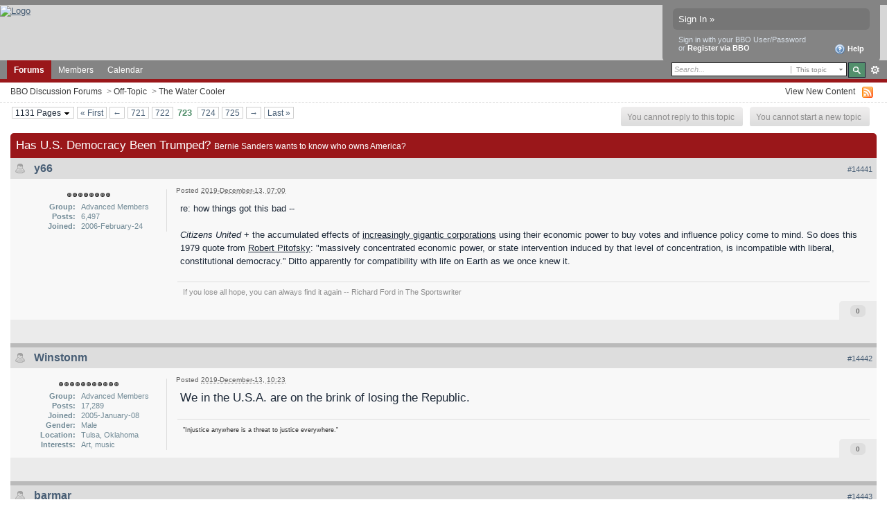

--- FILE ---
content_type: text/html;charset=ISO-8859-1
request_url: https://wwwtest1.dal10.sl.bridgebase.com/forums/topic/72022-has-us-democracy-been-trumped/page__st__14440__p__986220
body_size: 49023
content:
<!DOCTYPE html PUBLIC "-//W3C//DTD XHTML 1.0 Strict//EN" "http://www.w3.org/TR/xhtml1/DTD/xhtml1-strict.dtd">
	<html xml:lang="en" lang="en" xmlns="http://www.w3.org/1999/xhtml">
	<head>
		<meta http-equiv="content-type" content="text/html; charset=iso-8859-1" />
		<title>Has U.S. Democracy Been Trumped? - BBO Discussion Forums - Page 723</title>
		<link rel="shortcut icon" href='https://wwwtest1.dal10.sl.bridgebase.com/forums/favicon.ico' />
		<link rel="image_src" href='https://wwwtest1.dal10.sl.bridgebase.com/forums/public/style_images/BridgeBase_Ehren_v1/meta_image.png' />
		<script type='text/javascript'>
		//<[!CDATA[
			jsDebug = 0; /* Must come before JS includes */
			USE_RTE = 0;
			DISABLE_AJAX = parseInt(0); /* Disables ajax requests where text is sent to the DB; helpful for charset issues */
			inACP   = false;
		//]]>
		</script>
		
	
				
			<link rel="stylesheet" type="text/css"  href="https://wwwtest1.dal10.sl.bridgebase.com/forums/public/style_css/prettify.css" />
		
	
	

	
	<style type="text/css" >
		/* Inline CSS */
		
/* CSS: ipb_help*/

	</style>
	

	<style type="text/css" >
		/* Inline CSS */
		
/* CSS: ipb_ucp*/

	</style>
	

	<style type="text/css" title="Main" media="screen">
		/* Inline CSS */
		
/* CSS: ipb_styles*/
/************************************************************************/
/* IP.Board 3 CSS - By Rikki Tissier - (c)2008 Invision Power Services 	*/
/************************************************************************/
/* ipb_styles.css														*/
/************************************************************************/
/*
	[ color ]
	[ font ]
	[ borders ]
	[ padding ]
	[ margin ]
	[ sizing ]
	[ other ]
*/

/************************************************************************/
/* RESET (Thanks to YUI) */

body,div,dl,dt,dd,ul,ol,li,h1,h2,h3,h4,h5,h6,pre,form,fieldset,input,textarea,p,blockquote,th,td { margin:0; padding:0; } 
table {	border-collapse:collapse; border-spacing:0; }
fieldset,img { border:0; }
address,caption,cite,code,dfn,th,var { font-style:normal; font-weight:normal; }
ol,ul { list-style:none; }
caption,th { text-align:left; }
h1,h2,h3,h4,h5,h6 { font-size:100%;	font-weight:normal; }
q:before,q:after { content:''; }
abbr,acronym { border:0; }
hr { display: none; }
address{ display: inline; }

/************************************************************************/
/* ELEMENT STYLES */

body {
	background: #fff;
	color: #1c2837;
	font: normal 13px arial, verdana, tahoma, sans-serif;
	position: relative;
}

h3, h4, h5, h6, strong { font-weight: bold; }
em { font-style: italic; }
img, .input_check, .input_radio { vertical-align: middle; }
legend { display: none; }
table { width: 100%; }
td { padding: 3px; }

h2 {
	font-size: 1.6em;
	font-weight: normal;
	margin: 0 0 8px 0;
	clear: both;
}

body h3 {
	font-weight: bold;
	font-size: 1.1em;
	padding: 5px 8px 3px 8px;
	color: #1d3652;
}

	h3 img {
		margin-top: -2px;
	}
	
	h3 a {
		text-decoration: none;
	}
	
a {
	color: #485e75;
}

	a:hover {
		color: #528f6c;
		text-decoration: underline;
	}

#copyright { float: right; }
	#copyright a { text-decoration: none; }
	#copyright a:hover { text-decoration: underline; }
	
/************************************************************************/
/* COLORS */

.row1, .row1 td, .post_block.row1 {
	background-color: #f3f3f3; /* Very light grey */
}

	.row1 .altrow, .row1.altrow,
	.personal_info, .general_box {
		background-color: #ececec; /* Slightly darker than row1 */
	}
	
.row2, .row2 td, .post_block.row2,
.message {
	background-color: #e8e8e8; /* Light grey */
}

	.row2 .altrow, .row2.altrow,
/*	ul.post_controls,*/
	ul.topic_moderation {
		background-color: #dfdfdf; /* Slightly darker than row2 */
	}
	
.moderated, body .moderated td,
.moderated td.altrow, .post_block.moderated,
body td.moderated, body td.moderated {
	background-color: #f2e4e7; /* Light red */
}

	.moderated, .moderated a {
		color: #6f3642;
	}

body .maintitle {
	background: #9a171a; /*url(https://www.bridgebase.com/forums/public/style_images/BridgeBase_Ehren_v1/gradient_bg.png) repeat-x left 50%;*/
	color: #fff;
}

	body .maintitle a {
		color: #fff;
	}
	
ul.post_controls,
div.post_controls {
	background-color: #ebebeb;
}

/* Bar */
.bar {
	background: #d5dde5 url(https://www.bridgebase.com/forums/public/style_images/BridgeBase_Ehren_v1/gradient_bg.png) repeat-x 50%;
}
	
	.altbar {
		background: #87c2c2;
		color: #1d5152;
	}

/* Table column headers */
.header {
	background: #87c2c2;
	color: #1d5152;
}

	body .ipb_table .header a,
	body .topic_options a {
		color: #1d5152;
	}

/* General block */
.general_box {
	background-color: #f3f3f3;
	border: 1px solid #dddddd;
	border-bottom: 4px solid #dddddd;
	padding: 10px;
}

	.general_box h3 {
		background: #9a171a;
		color: #ffffff;
	}
	
	.general_box h3 a{ color: #fff; }

/* Post background */
.post_block {
	background: #f8f8f8;
	border-bottom: 6px solid #bababa;
}

.post_block h3 {
	background: #dddddd;
}

/* Post screen background */
div.post_form fieldset {
	background-color: #f1f4f7;
}

/* Dates */
.date, .poll_question .votes {
	color: #494949;
	font-size: 0.8em;
}

/* "No Messages" message */
.no_messages {
	background-color: #f6f8fa;
	color: #1c2837;
	padding: 25px 30px;
}

/* Tab bars */
.tab_bar {
	background-color: #f1f1f1;
	color: #222;
}

	.tab_bar li.active {
		background-color: #9a171a;
	}
	
	.tab_bar.no_title.mini {
		border-bottom: 8px solid #9a171a;
	}
	
/* Filter & moderation bars */
.filter_bar {
	background-color: #1d3652;
	color: #d5dde5;
}
	
	.filter_bar a, .filter_bar label {
		color: #d5dde5;
	}
	
.moderation_bar {
	background: #d5dde5;
}

/* Comments */
.comment_wrap .comment.by_author,
.comment_wrap .comment.by_author.row1 {
	background: #f2f8f5;
	border-top: 1px solid #528f6c;
	border-bottom: 1px solid #528f6c;
}

.comment_wrap .comment.row1 {
	border-top: 1px solid #d5dde5;
	border-bottom: 1px solid #d5dde5;
}

.comment_wrap .comment.draft {
	border-top: 1px solid #d5dde5;
	border-bottom: 1px solid #d5dde5;
	background: #f6ecee;
}

/* Topic prefix */
.topic_prefix {
	/*background-color: #727272;*/
	color: #34b546; text-transform: uppercase; font-weight: bold; font-size: 11px;
}

/* Toggle for the sidebar */
.sidebar_toggle {
	background-color: #f0f0f0;
        border: 2px solid #9a171a;
}

/* Menu popups */
.ipbmenu_content, .ipb_autocomplete {
	background-color: #eef3f8;
	border: 1px solid #d5dde5;
}

	.ipbmenu_content li, .ipb_autocomplete li {
		border-bottom: 1px solid #d5dde5;
	}
	
		.ipb_autocomplete li.active {
			background: #d5dde5;
		}
		
/* Forms */
.input_submit {
	background-color: #1d3652;
	color: #fff;
	border-color: #4f7298 #113051 #113051 #4f7298;
}

	.input_submit:hover {
		background: #2e4968;
	}
	
	.input_submit.alt {
		background-color: #eef3f8;
		border-color: #fafbfc #bfcbd8 #bfcbd8 #fafbfc;
		color: #1d3652;
	}
	
		.input_submit.alt:hover {
			background: #e4ebf2;
			color: #1d3652;
		}

	.input_submit.delete {
		background-color: #ad2930;
		border-color: #C8A5A4 #962D29 #962D29 #C8A5A4;
		color: #fff;
	}
	
		.input_submit.delete:hover {
			background: #bf3631;
			color: #fff;
		}
	
body#ipboard_body fieldset.submit,
body#ipboard_body p.submit {
	background-color: #d5dde5;
}

/************************************************************************/
/* HEADER */

h1, #content_jump {
	text-indent: -9999px;
	height: 0px;
	width: 0px;
}

#header {
	position: relative;
}

#branding {
    border-top: 7px solid #848484;
	background: #d6d6d6; /*url(https://www.bridgebase.com/forums/public/style_images/BridgeBase_Ehren_v1/branding_bg.png) repeat-x top;*/
	height: 80px;
}

#admin_bar {
	background: #2e2e2e url(https://www.bridgebase.com/forums/public/style_images/BridgeBase_Ehren_v1/gradient_bg.png) repeat-x 50%;
	color: #d2d2d2;
	font-size: 0.8em;
	padding: 7px;
	height: 14px;
}

	#admin_bar li {
		color: #767676;
		padding: 0 3px 0 5px;
	}
	
		#admin_bar li.active, #admin_bar li.active a {
			color: #e74242;
		}
	
/* Navigation */
#primary_nav {
	background: #848484; /*url(https://www.bridgebase.com/forums/public/style_images/BridgeBase_Ehren_v1/primarynav_bg.png) no-repeat;*/
	font-size: 0.95em;
	border-bottom: 5px solid #9a171a;
	padding-left: 10px;
	height: 27px;	
}

	#primary_nav ul li, #primary_nav ul li a {
		color: #9bb2c8;
		text-decoration: none;
	}
	
	#primary_nav ul li {
		font-size: 0.95em;
		padding: 0px;
	}
	
		#primary_nav ul li.active {
			background: #9a171a; /* transparent url(https://www.bridgebase.com/forums/public/style_images/BridgeBase_Ehren_v1/tab_left.png) no-repeat top left;*/
			font-weight: bold;
		}
		
		#primary_nav ul li.active a {
			background: #9a171a; /*transparent url(https://www.bridgebase.com/forums/public/style_images/BridgeBase_Ehren_v1/tab_right.png) no-repeat top right;*/
			/*padding: 10px 15px 10px 10px;
			margin-left: 6px;*/
			display: block;			
		}
		
	#primary_nav ul li a {
		color: white;
		text-decoration: none;
		line-height: 27px;
		padding: 0 10px;
		display: block;
	}
		
#user_navigation {
	background: #848484;
	font-size: 0.9em;
	border-radius: 0 0 6px 6px;
	-moz-border-radius: 0 0 6px 6px;
	-webkit-border-bottom-left-radius: 6px;
	-webkit-border-bottom-right-radius: 6px;
	position: absolute;
	width: 284px;
	top: 7px;
	right: 10px;
	float: right;
	z-index: 9999;
}

	#user_navigation .photo {
		border: 1px solid #5d5d5d;
		margin: 6px 10px 6px 6px;
		float: left;
	}
	
	#user_info {
		margin-left: 60px;
		margin-right: 15px;
	}
	
	/* Sign in services icons (Facebook, twitter, etc) */
	.services img { margin-top: -2px }
	
	#user_navigation p {
		color: #d9e3ed;
		margin-top: 6px;
		white-space: nowrap;
	}
	
		#user_navigation p a {
			color: #a1bad3;
		}
		
	#user_navigation #new_msg_count {
		background-color: #5d5d5d;
		font-weight: bold;
		font-size: 0.9em;
		padding: 3px 7px;
		top: 0px;
		left: 45px;
		position: absolute;
	}
		
		#user_navigation ul {
			font-size: 0.88em;
			margin-top: 4px;
		}
			#user_navigation ul a {
				color: #e2e2e2;
			}
			
			#user_navigation ul#user_other {	
				margin-left: 0px;
				top: 35px;
				position: absolute;
			}
			
			#user_navigation ul#user_other li {
				float: left;
				padding: 0 0 0 8px;
			}

	#user_navigation ul#user_link_menucontent {
		background: #d5dde5;
		border: 1px solid #6a6a6a;
		margin-top: 0px;
		width: 170px;		
		float: right;
		z-index: 10000;
	}

		#user_navigation ul#user_link_menucontent li {
			padding: 1px;
			float: none;
		}

		#user_navigation ul#user_link_menucontent a {
			color: #222;
			text-decoration: none;
			padding: 5px 5px 5px 15px;
			display: block;
		}

			#user_navigation ul#user_link_menucontent a:hover {
				background: #e2e2e2;
			}
			
	#user_navigation #user_link {
		background: #767676 url('https://www.bridgebase.com/forums/public/style_images/BridgeBase_Ehren_v1/gradient_bg.png') repeat-x 50%;
		border: 1px solid #6a6a6a;
		padding: 3px 26px 3px 8px;
		margin: 6px 5px 0px 8px;
		min-width: 110px;
		-moz-outline: 0px;
		position: absolute;
		display: inline-block;
		overflow: hidden;
		right: 66px;
		height: 15px;
	}
	
		#user_navigation #user_link img {
			right: 5px;
			top: 8px;
			position: absolute;
		}
		
		#user_navigation #user_link span {
			display: inline-block;
			overflow: hidden;
			max-width:110px;
		}
	
	#user_navigation.logged_in {
		height: 63px;
	}
	
	#user_navigation.not_logged_in {
		font-size: 1em;
		padding: 5px 15px 10px;
	}

		#user_navigation.not_logged_in .links {
			margin: 8px 8px 0;
			font-size: 11px;
			display: block;
			color: #d5dde5;
		}
			
			#user_navigation.not_logged_in .links a {
				font-weight: bold;
			}
			
			#user_navigation.not_logged_in #register_link {
                visibility: hidden;
				border-bottom: 1px dotted;
			}
			
		#user_navigation.not_logged_in #sign_in {
			background: #767676;
			padding: 8px;
			display: block;
			min-width: 250px;
			margin: 0;
			padding-right: 8px;
		}
		
			#user_navigation.not_logged_in #sign_in:hover {
				text-decoration: underline;
			}
		
		/* Notifications */
		#user_navigation #user_notifications_link {
			background: #767676 url('https://www.bridgebase.com/forums/public/style_images/BridgeBase_Ehren_v1/gradient_bg.png') repeat-x 50%;
			border: 1px solid #6a6a6a;
			padding: 3px 17px 3px 5px;
			margin: 6px 0 0px 0px;
			min-width: 30px;
			-moz-outline: 0px;
			position: relative;
			display: inline-block;
			overflow: hidden;
			float: right;
			white-space: nowrap;
			text-decoration: none;
			height: 15px;
		}
					
			#user_navigation #user_notifications_link img#notify-down-arrow {
				right: 5px;
				top: 8px;
				position: absolute;
			}

			#user_navigation #user_notifications_link small {
				position: relative;
				background-color: #5d5d5d;
				color: #fff;
				font-weight: bold;
				top: 0px;
				right: 0px;
				padding: 1px 4px;
				border-radius: 4px;
				-moz-border-radius: 4px;
				-webkit-border-radius: 4px;
			}
			
			#user_navigation #user_notifications.no-new small {
				background-color: transparent;
				color: #fff;
			}
			
			#user_navigation #user_notifications.no-new small:hover {
				background-color: #5d5d5d;
				color: #fff;
			}
			
			#user_notifications_link_menucontent {
				border: 1px solid #1d3652;
				margin-top: 3px;
				min-width: 325px;		
				float: right;
				z-index: 10000;
				font-size: 0.85em;
			}
			
			#user_notifications_link_menucontent li {
				padding: 5px 10px 5px 8px;
				float: none;
				clear: both;
				/*border-top: thin solid #000;*/
			}
			
			#user_notifications_link_menucontent li a {
				/*text-decoration: none;*/
			}
			
				#user_notifications_link_menucontent li.view-all {
					text-align: center;
					background-color: #d5dde5;
					font-weight: bold;
				}
				
				#user_notifications_link_menucontent li.no-notifications {
					text-align: center;
					font-style: italic;
				}

			#user_notifications_link_menucontent img {
				float: left;
				margin: 5px 7px 0 0;
			}
	
				#user_notifications_link_menucontent li.notify:hover {
					background: #e4ebf2;
				}
				
				#user_notifications_link_menucontent li p {
					display: inline;
					margin-left: 0px;
				}
				
				#user_notifications_link_menucontent li span.desc {
					font-size: 0.8em;
					padding-top: 2px;
				}
				
			#user_notifications_link_menucontent .unread,
			#user_notifications_link_menucontent .unread a {
				font-weight: bold;
			}
		/* End notifications */
		
#search {
	color: #556b85;
	font-size: 0.85em;
	margin: 3px 4px auto auto;	
	position: relative;
	right: 0px;
	float: right;
	z-index: 5000;
	min-width: 260px;
}

	#search .submit_input {
		background: #528f6c url('https://www.bridgebase.com/forums/public/style_images/BridgeBase_Ehren_v1/search_icon.png') no-repeat 50%;
		text-indent: -3000em;
		width: 25px;
		height: 22px;
		margin-left: 2px;
		border: 1px solid #1a2735;
		padding: 0;
		float: left;
	}

	#search input#main_search {
		padding: 0;
		border: 0;
		width: 165px;
		font-size: 11px;
		background-color: #fff;
	}
	
		#search input#main_search.inactive {
			color: #a9a9a9;
			font-style: italic;
		}
	
	#search_wrap {
		background: #fff;
		border: 1px solid #222;
		padding: 3px;
		float: left;
		white-space: nowrap;
	}
	
		#search .choice {
			background: url(https://www.bridgebase.com/forums/public/style_images/BridgeBase_Ehren_v1/search_expand.png) no-repeat right;
			border-left: 1px solid #afafaf;
			padding: 0 9px 0 7px;
			color: #888888;
			min-width: 60px;
			height: 11px;
			display: inline-block;
		}
		
		#search_options_menucontent {
			background: #fff;
			font-size: 13px;
			border: 1px solid #3c3c3c;
			margin-top: 4px;
			min-width: 150px;
			display: inline-block;
			z-index: 1000;
		}
		
			#search_options_menucontent li {
				color: #3c3c3c !important;
				margin: 0 !important;
				padding: 9px 5px 9px 10px !important;
			}
				
				#search_options_menucontent li.special {
					background: #e4ebf2;
				}
				
				#search_options_menucontent li.special + li.app,
				#search_options_menucontent li.title + li.special {
					border-top: 1px solid #cbcbcb;
				}
			
				#search_options_menucontent li input {
					margin-right: 5px;
				}
		
	#adv_search {
		width: 25px;
		height: 20px;
		margin: 1px;
		background: url(https://www.bridgebase.com/forums/public/style_images/BridgeBase_Ehren_v1/advanced_search.png) no-repeat 50%;
		text-indent: -3000em;
		float: left;
		display: inline-block;
	}
	
		#adv_search:hover {
			background-color: #2b4f74;
		}
		
#secondary_nav {
	color: #878787;
	font-size: 0.9em;
	padding: 6px 15px 6px 15px;
	border-bottom: 1px dashed #ddd;
	margin-bottom: 6px;
	clear: both;
	overflow: hidden;
}

	#secondary_nav li {
		padding-right: 7px;
		float: left;
	}

		#secondary_nav #section_links li {
			padding: 0 5px;
		}

	#secondary_nav a {
		color: #393939;
		text-decoration: none;
	}

#rss_menu {
	background-color: #ffdfbe;
	border: 1px solid #ff7600;
	padding: 1px;
	width: 200px;
	display: block;	
	z-index: 500;
}

	#secondary_nav #section_links #rss_menu li {
		padding: 0;
		display: block;
		float: none;
	}

	#rss_menu a {
		display: block;
		padding: 3px;
		color: #ff7600;
	}

		#rss_menu a:hover {
			background-color: #ff7600;
			color: #fff;
		}
		
#pm_notification {
	background: url(https://www.bridgebase.com/forums/public/style_images/BridgeBase_Ehren_v1/trans_bg.png);
	color: #515151;
	padding: 0;
	margin: 15px 20% 0;
	width: 60%;
	position: fixed;
	z-index: 2000;
}

	#pm_notification #pm_wrap {
		background: #f3f3f3;
		padding: 0px 0 0px 0;
		margin: 10px;
	}

	#pm_notification h2 {
		font-size: 1.1em;
		font-weight: bold;
		clear: none;
		padding-left: 18px;
		margin: -8px 0 0 10px;
		color: #1c2837;
	}
	
		#pm_notification.open h2 {
			background: url(https://www.bridgebase.com/forums/public/style_images/BridgeBase_Ehren_v1/folder_open.png ) no-repeat 2px 2px;
		}
		#pm_notification.closed h2 {
			background: url(https://www.bridgebase.com/forums/public/style_images/BridgeBase_Ehren_v1/folder_closed.png ) no-repeat 2px 2px;
		}
		
	#pm_notification p.excerpt { 
		margin: 15px 20px 0;
		line-height: 150%;
		overflow: auto;
		max-height: 400px;
	}
	
	#pm_notification p.desc {
		margin: 0px 15px 0;
		float: right;
	}
	
	body#ipboard_body #pm_notification p.submit {	
		margin: 15px 0 0;
		padding-left: 15px;
		text-align: left;
	}
	
	#pm_notification a.configure {
		font-size: 0.9em;
		float: right;
		margin-right: 15px;
	}
	
	#pm_notification .ok_thanks {
		text-align: center;
		padding: 6px;
		clear: both;
	}
	
	#pm_notification h3 {
		background-color: #dae4ed;
		font-size: 1.2em;
		padding: 6px;
		margin-bottom: 2px;
	}
	
	#pm_notification h3 a {
		text-decoration: underline;
	}
	
	#pm_notification h3 img {
		margin-right: 6px;
	}
	


/************************************************************************/
/* FOOTER */
#board_footer {
	color: #606060;
	font-size: 0.85em;
	border-top: 1px solid #dedede;
	padding: 8px 8px 15px 8px;
	margin: 10px 15px 20px;	
	top: 20px;
	clear: both;
}

	#board_footer ul#utility_links li {
		float: left;
		padding-right: 8px;
	}

	#board_footer p {
		text-align: right;
	}

	#board_footer a {
		color: #606060;
	}
	
#footer_utilities {
	background: #192b40 url(https://www.bridgebase.com/forums/public/style_images/BridgeBase_Ehren_v1/gradient_bg.png) repeat-x 50%;
	color: #fff;
	font-size: 0.8em;
	padding: 4px 15px;
	margin: 25px 15px 0 15px;
}

	#footer_utilities form {
		margin: 7px 5px 0 5px;
	}

	#footer_utilities ul {
		padding: 2px 0;
		margin: 8px 0 0 0;
	}
		#footer_utilities ul li:first-child {
			color: #d5dde5;
		}

		#footer_utilities li {
			float: right;
			padding: 0 8px 4px 8px;
		}

/************************************************************************/
/* GENERAL CONTENT */
#content {
	padding: 0px 15px 0px 15px;
	clear: both;
}

#ajax_loading {
	background-color: #6f8f52;
	color: #fff;
	text-align: center;
	padding: 5px;
	width: 8%;
	top: 0px;
	left: 46%;
	border-radius: 0 0 5px 5px;
	-moz-border-radius: 0 0 5px 5px;
	-webkit-border-bottom-left-radius: 5px;
	-webkit-border-bottom-right-radius: 5px;
	z-index: 10000;
	position: fixed;
}

#ipboard_body.redirector {
	width: 500px;
	margin: 150px auto 0 auto;
}
	
.topic_options, .generic_bar, .tab_filters {
	color: #1d3652;
	font-size: 0.85em;
	font-weight: bold;
	height: 33px;
}
	.generic_bar, .tab_filters {
		background: #b6c7db;
	}
	
	.generic_bar {
		display: none;
	}
	
	.tab_filters {
		background: #9a171a; // url(https://www.bridgebase.com/forums/public/style_images/BridgeBase_Ehren_v1/th_bg.png) repeat-x top;
		color: #fff;
	}
	
	.topic_options {
		background: #d5dee5;
	}
	
	.topic_options li {
		padding: 10px;
		float: right;
	}
	
	.topic_options a {
		text-decoration: none;
	}
	
.general_box h3 {
	font-size: 1em;
	border: 0;
	padding: 5px;
	margin: -10px -10px 5px -10px;
}

#index_stats .general_box {
	margin-bottom: 10px;
	overflow: hidden;
	padding: 0px;
}

	#index_stats .general_box h3 {
		margin:0px;
		padding: 5px;
	}
	
	#index_stats.portal .general_box div.inner_portal_box {
		padding: 5px;
	}

.general_box.alt {
	padding: 0px;
}

.general_box.alt h3 {
	margin: 0 0 5px 0;
}

.general_box a {
	text-decoration: none;
}

	.general_box .block_list {
		font-size: 0.9em;
		padding-top: 5px;
		margin: 0;
	}		
		.general_box .block_list li {
			padding: 6px;
			margin: 0;/* -8px;*/
		}

.progress_bar {
	background-color: #fff;
	border: 1px solid #d5dde5;
}

	.progress_bar span {
		background: #243f5c url(https://www.bridgebase.com/forums/public/style_images/BridgeBase_Ehren_v1/gradient_bg.png) repeat-x left 50%;
		color: #fff;
		font-size: 0em;
		font-weight: bold;
		text-align: center;
		text-indent: -2000em; /* Safari fix */
		height: 10px;
		display: block;
		overflow: hidden;
	}

	.progress_bar.limit span {
		background: #b82929 url(https://www.bridgebase.com/forums/public/style_images/BridgeBase_Ehren_v1/progressbar_warning.png) repeat-x center;
	}

	.progress_bar span span {
		display: none;
	}

.progress_bar.user_warn {	
	margin: 0 auto;
	width: 80%;
}

	.progress_bar.user_warn span {
		height: 6px;
	}

.progress_bar.topic_poll {
	border: 1px solid #d5dde5;
	margin-top: 2px;
	width: 40%;
}

img.resized {
	display: block;
}

.resized_img img {
	border-style: solid;
	border-color: #777;
	border-width: 3px 3px 6px 3px;
	margin-bottom: 5px;
}

.resized_img span {
	background: #777;
	color: #fff;
	padding: 4px 8px;
	font-size: 11px;
}

.resized_img {
	clear: right;
}

li.rating a {
	-moz-outline: 0;
}

.antispam_img {
	margin-left: 215px;
	margin-bottom: 3px;
}

.tagList {
	list-style-type: none;
	margin: 0;
	padding: 0;
}
	.tagList li { display: inline; }
	li.level1 	{ font-size: 12px; }
	li.level2	{ font-size: 14px; }
	li.level3	{ font-size: 16px; }
	li.level4 	{ font-size: 18px; }
	li.level5	{ font-size: 20px; }
	li.level6 	{ font-size: 22px; }
	
span.error {
	color: #ad2930;
	font-weight: bold;
	clear: both;
}

.maintitle .desc {
	font-size: 0.7em;
	color: #fff;
}

/************************************************************************/
/* GENERIC REPEATED STYLES */
/* Inline lists */
#admin_bar ul, #admin_bar li, #stat_links li, 
.tab_filters ul, .tab_filters li,
fieldset.with_subhead span.desc, fieldset.with_subhead label,
.user_controls li {
	display: inline;
}

/* Floats */
.right { float: right; }
.left { float: left; }

/* Visibility */
.hide { display: none; }

/* Bullets */
.bullets ul, .bullets ol,
ul.bullets, ol.bullets {
	list-style: disc;
	margin-left: 30px;
	line-height: 150%;
	list-style-image: none;
}

/* Rounded corners */
#user_navigation #new_msg_count, .message, .popupWrapper, .poll_question h4, .reputation,
.rounded {
	border-radius: 6px;
	-moz-border-radius: 6px;
	-webkit-border-radius: 6px;
}

/* Center */
.short {
	text-align: center;
}

/* Description */
.desc, p.posted_info, .warn_panel strong {
	font-size: 0.8em;
	color: #606060;
}

/* Cancel */
.cancel {
	color: #ad2930;
	font-size: 0.9em;
	font-weight: bold;
}
	
/* Maintitle */
body .maintitle {
	font-size: 17px;
	font-weight: normal;
	border-radius: 5px 5px 0 0;
	-moz-border-radius: 5px 5px 0 0;
	-webkit-border-top-left-radius: 5px;
	-webkit-border-top-right-radius: 5px;
	padding: 8px !important;
	margin: 0 !important;
	overflow: hidden;
}

/* Photo */
.photo {
	border: 1px solid #d8d8d8;
}

/* Moderation */
em.moderated {
	background: transparent;
	font-size: 0.8em;
	font-weight: bold;
	margin-top: 8px;
	display: block;
	clear: both;
}

/* Positive/Negative */
.positive {
	color: #6f8f52;
}
.negative {
	color: #c7172b;
}

/* Clickable */
.clickable {
	cursor: pointer;
}

/* Clear */
.clear {
	clear: both;
}

	.clearfix, .stats_list {
		overflow: auto;
	}

/* Block wrap */
.block_wrap {
	padding: 5px 0;
	margin-bottom: 10px;
}



/* White links */
#admin_bar a, #stat_links a,
#primary_nav ul li.active, #primary_nav ul li a:hover, #primary_nav ul li.active a,
#user_navigation.not_logged_in, #user_navigation.not_logged_in a,
#user_navigation #user_link, #user_navigation #new_msg_count,
#user_navigation ul, #user_navigation ul#user_link_menucontent,
#search .submit_input, .message.user_status #update_status,
table.ipb_table th a, .topic_buttons li a, .topic_buttons li span,
.message.user_status #update_status, .tab_bar li.active, .tab_bar li.active a,
.members li.positive a, .members li.negative a, #footer_utilities a, a.input_submit:hover {
	color: #fff;
	text-decoration: none;	
}

/* Search highlighting */
.searchlite
{
	background-color: yellow;
	color: red;
	font-size:14px;
}

/* Users posting */
.activeuserposting {
	font-style: italic;
}
	
/************************************************************************/
/* COLUMN WIDTHS FOR TABLES */
.col_f_icon, .col_f_picon,
.col_m_status, .col_r_icon {
	width: 3%;
}

.col_c_icon
{
	width:53px;
}

.col_m_replies
{
	width: 5%;
}
.col_m_to, .col_m_from {
	width:15%;
}
.col_f_topic, .col_m_subject {
	width: 49%;
}
.col_f_views, .col_f_starter,
.col_r_total, .col_r_comments {
	width: 10%;
}
.col_f_post, .col_m_date,
.col_r_updated, .col_r_section {
	width: 18%;
}
.col_c_stats {
	width: 15%;
}
.col_c_post {
	width: 30%;
}
.col_c_forum {
	width: 55%;
}
.col_mod, .col_f_mod, .col_r_mod {
	width: 3%;
}
.col_r_title {
	width: 26%;
}

/************************************************************************/
/* TABLE STYLES */

table.ipb_table {
	line-height: 120%;
	border-bottom: 4px solid #87c2c2;
	/*table-layout: fixed;*/
}
	
	table.ipb_table a {
		text-decoration: none;
	}
	
		table.ipb_table a:hover,
		body table.ipb_table th a {
			text-decoration: underline;
		}
		
	table.ipb_table caption span.desc {
		font-size: 0.6em;
	}
		
	table.ipb_table h4,
	table.ipb_table .topic_title {
		font-size: 1.1em;
		font-weight: normal;
		display: inline;
	}
	
	table.ipb_table tr td {
		/*border-bottom: 1px solid #d8e1ea;*/
		padding: 10px 8px 8px 8px;
		border-bottom: 1px solid #fff;
		/*border-bottom: 2px solid #fff;*/
	}
	
		table.ipb_table tr .stats {
			text-align: center;
			white-space: nowrap;
		}

		body table.ipb_table tr td p {
			font-size: 0.9em;
		}
		
	table.ipb_table th,
	div#current_calendar ol#week_view li.month_bar {
		font-size: 0.85em;
		font-weight: bold;
		padding: 6px;
	}
	
	table.ipb_table ol.subforums {
		padding-top: 6px;
		margin-top: 5px;
	}
		
		table.ipb_table ol.subforums li {
			background: transparent url(https://www.bridgebase.com/forums/public/style_images/BridgeBase_Ehren_v1/bullet_black.png) no-repeat 3px 4px;
			color: #1d3652;
			font-size: 0.85em;
			padding: 0 4px 0 15px;			
			float: left;
		}
		
		table.ipb_table ol.subforums li.newposts {
			background: transparent url(https://www.bridgebase.com/forums/public/style_images/BridgeBase_Ehren_v1/bullet_green.png) no-repeat 0px 0px;
			color: #1d3652;
			font-size: 0.85em;
			padding: 0 4px 0 16px;			
			float: left;
		}
		
	table.ipb_table tr.announcement td {
		font-weight: bold;
		font-size: 1.1em;
	}
	
	table.ipb_table tr.subhead th {
		font-weight: bold;
		padding: 6px;
	}
	
	table.ipb_table ul li {
		font-size: 0.95em;
	}
	
/************************************************************************/
/* FORM STYLES */

body#ipboard_body fieldset.submit,
body#ipboard_body p.submit {
	padding: 15px 6px 15px 6px;
	text-align: center;
}

body#ipboard_body fieldset.submit .left-align {
	text-align: left;
}

.input_text {
	background: #fff url(https://www.bridgebase.com/forums/public/style_images/BridgeBase_Ehren_v1/input_text.png) repeat-x;
	font-size: 0.9em;
	font-family: arial, verdana, tahoma, sans-serif;
	border: 1px solid #9f9f9f;
	padding: 2px;
}

	.input_text.error {
		background-color: #f3dddd;
	}
	.input_text.accept {
		background-color: #f1f6ec;
	}

.input_text.email,
.input_text.password {
	width: 18em;
}

.input_submit {
	font-weight: bold;
	font-size: 0.85em;
	text-decoration: none;
	border-width: 1px;
	border-style: solid;
	padding: 3px 7px;
	cursor: pointer;
}
	
	.input_submit.alt {
		text-decoration: none;
	}		

p.field {
	padding: 15px;
}

li.field {
	padding: 5px;
	margin-left: 27px;
}

	li.field label,
	li.field span.desc {
		display: block;
	}
	
li.field.error {
	color: #ad2930;
}

	li.field.error label {
		font-weight: bold;
	}

li.field.checkbox, li.field.cbox {
	margin-left: 0;
}

li.field.checkbox .input_check,
li.field.checkbox .input_radio,
li.field.cbox .input_check,
li.field.cbox .input_radio {
	margin-right: 10px;
	vertical-align: middle;
}

	li.field.checkbox label,
	li.field.cbox label {
		width: auto;
		float: none;
		display: inline;
	}
	
	li.field.checkbox p,
	li.field.cbox p {
		position: relative;
		left: 245px;
		display: block;
	}

	li.field.checkbox span.desc,
	li.field.cbox span.desc {
		padding-left: 27px;
		margin-left: auto;
		display: block;
	}
	
/************************************************************************/
/* MESSAGE STYLES */

.message {
	background: #f1f6ec url(https://www.bridgebase.com/forums/public/style_images/BridgeBase_Ehren_v1/information.png) no-repeat 8px 10px;
	padding: 10px 10px 10px 30px;
	border: 1px solid #b0ce94;
	color: #3e4934;
	line-height: 150%;
}

	.message h3 {
		padding: 0;
		color: #323232;
	}
	
	.message.error {
		background-color: #f3dddd;
		background-image: url(https://www.bridgebase.com/forums/public/style_images/BridgeBase_Ehren_v1/exclamation.png);
		border-color: #deb7b7;
		color: #281b1b;
		font-size: 1.1em;
	}
	
	.message.error.usercp {
		background-image: none;
		padding: 4px;
		float: right;
	}
	
	.message.unspecific {
		background-color: #f3f3f3;
		border-color: #d4d4d4;
		color: #515151;
		margin: 0 0 10px 0;
		clear: both;
	}
	
	.message.user_status {
		background: #f9f7e0;
		color: #6c6141;
		font-size: 1em;
		border: 1px solid #eadca0;
		padding: 5px 5px 5px 15px;
		margin-bottom: 10px;
	}
	
		.message.user_status.in_profile {
			font-size: 1.2em;
			position: relative;
			padding-left: 15px;
			overflow: auto;
		}
		
	.message.user_status #update_status {
		background: #243f5c;
		font-size: 0.8em;
		font-weight: bold;
		padding: 3px 8px;
		margin-left: 10px;
	}
	
	.message.user_status .cancel {
		font-size: 0.75em;
	}
	
/************************************************************************/
/* MENU & POPUP STYLES */

.ipbmenu_content, .ipb_autocomplete {
	font-size: 0.9em;
	min-width: 85px;
	padding: 5px;
	z-index: 2000;
}
	
	.ipbmenu_content li, .ipb_autocomplete li {
		padding: 5px;
	}
	
	.ipbmenu_content li:last-child {
		border-bottom: 0;
		padding-bottom: 0px;
	}
	
	.ipbmenu_content li:first-child {
		padding-top: 0px;
	}
	
	.ipbmenu_content a {
		text-decoration: none;
	}

.popupWrapper {
	background: url(https://www.bridgebase.com/forums/public/style_images/BridgeBase_Ehren_v1/trans_bg.png);
	color: #fff;
}

	.popupInner {
		background: #fff;
		color: #000;
		border: 3px solid #d5dde5;
		border-radius: 4px;
		-moz-border-radius: 4px;
		-webkit-border-radius: 4px;
		margin: 6px;
		width: 500px;
		overflow: auto;
	}
	
		.popupInner h3 {
			background-color: #dae4ed;
			font-size: 1em;
			border: 0;
			padding-left: 24px;
		}
		
.popupClose {
	position: absolute;
	left: 12px;
	top: 12px;
}

.popup_footer {
	padding: 15px;
	position: absolute;
	bottom: 0px;
	right: 0px;
}

.popup_body {
	padding: 10px;
}

.stem {
	width: 31px;
	height: 16px;
	position: absolute;
}

	.stem.topleft {
		background-image: url(https://www.bridgebase.com/forums/public/style_images/BridgeBase_Ehren_v1/stems/topleft.png);
	}
	.stem.topright {
		background-image: url(https://www.bridgebase.com/forums/public/style_images/BridgeBase_Ehren_v1/stems/topright.png);
	}
	.stem.bottomleft {
		background-image: url(https://www.bridgebase.com/forums/public/style_images/BridgeBase_Ehren_v1/stems/bottomleft.png);
	}
	.stem.bottomright {
		background-image: url(https://www.bridgebase.com/forums/public/style_images/BridgeBase_Ehren_v1/stems/bottomright.png);
	}
	
.modal {
	background-color: #3e3e3e;
}

.userpopup {
	padding-bottom: 25px;
	overflow: hidden;
	position: relative;
	font-size: 0.9em;
}

	.userpopup .info {
		position: relative;
	}
	
	.userpopup h3 {
		font-size: 1.2em;
	}
	
	.userpopup > div {
		padding: 8px;
	}

		.userpopup dl {
			border-bottom: 1px solid #d4d4d4;
			padding-bottom: 10px;
			margin-bottom: 4px;
		}
		
	.userpopup .photo {
		top: 0px;
		right: 0px;
		position: absolute;
	}
	
	.userpopup .user_controls {
		left: 10px;
		position: absolute;
	}
	
	.userpopup .reputation {
		right: 4px;
		position: absolute;
	}
	
.info dt {
	float: left;
	font-weight: bold;
	padding: 3px 6px;
	clear: both;
	width: 30%;
}

.info dd {
	padding: 3px 6px;
	width: 60%;
	margin-left: 35%;
}

/************************************************************************/
/* TOPIC/POST BUTTONS STYLES */

.topic_controls {
	min-height: 30px;
}

.topic_buttons li {
	background: transparent url(https://www.bridgebase.com/forums/public/style_images/BridgeBase_Ehren_v1/topic_button_left.png) no-repeat top left;
	padding: 0;
	margin: 0px 10px 10px 0px;
	float: right;
}
	
	.topic_buttons li a,
	.topic_buttons li span {
		font-size: 0.9em;
		display: block;
		margin: auto 0px auto 6px;
		-moz-outline: 0;
	}
	
	.topic_buttons li span {
		padding: 8px 12px 7px 3px;
	}
	
	.topic_buttons li a {
		background: transparent url(https://www.bridgebase.com/forums/public/style_images/BridgeBase_Ehren_v1/topic_button_right.png) no-repeat top right;
		padding: 7px 12px 6px 3px;
	}
	
		.topic_buttons li a img,
		.topic_buttons li span img {
			margin: -1px 5px 1px 0;
		}
		
		.topic_buttons li a img.arrow { margin-right: -3px; }
	
	.topic_buttons li:hover {
		background: transparent url(https://www.bridgebase.com/forums/public/style_images/BridgeBase_Ehren_v1/topic_button_left_hover.png) no-repeat top left;
	}
		.topic_buttons li:hover a {
			background: transparent url(https://www.bridgebase.com/forums/public/style_images/BridgeBase_Ehren_v1/topic_button_right_hover.png) no-repeat top right;
		}	
	.topic_buttons li.disabled {
		background: transparent url(https://www.bridgebase.com/forums/public/style_images/BridgeBase_Ehren_v1/topic_button_left_disabled.png) no-repeat top left;
	}
		.topic_buttons li.disabled span {
			background: transparent url(https://www.bridgebase.com/forums/public/style_images/BridgeBase_Ehren_v1/topic_button_right_disabled.png) no-repeat top right;
			color: #8f8e8e;
		}	
	.topic_buttons li.closed {
		background: transparent url(https://www.bridgebase.com/forums/public/style_images/BridgeBase_Ehren_v1/topic_button_left_closed.png) no-repeat top left;
	}
		.topic_buttons li.closed span,
		.topic_buttons li.closed a {
			background: transparent url(https://www.bridgebase.com/forums/public/style_images/BridgeBase_Ehren_v1/topic_button_right_closed.png) no-repeat top right;
		}
	
ul.post_controls {
	font-size: 0.8em;
	text-align: right;
	padding: 6px 10px 28px 6px;
	clear: both;
}

		ul.post_controls li {
			background: transparent url(https://www.bridgebase.com/forums/public/style_images/BridgeBase_Ehren_v1/post_button_left.png) no-repeat top left;
			padding: 0;
			margin: 0 4px;
			float: right;
		}

			ul.post_controls li.report,
			ul.post_controls li.top,
			ul.post_controls.left li {
				float: left;
			}

		ul.post_controls a {	
			background: transparent url(https://www.bridgebase.com/forums/public/style_images/BridgeBase_Ehren_v1/post_button_right.png) no-repeat top right;
			color: #222;
			text-decoration: none;
			padding: 6px 9px 3px 4px;
			margin-left: 4px;
			display: block;
		}

		ul.post_controls a img {
			margin-top: -2px;
		}

		ul.post_controls a:hover {
			color: #000;
		}

		/* Selected button */
		ul.post_controls li.selected {
			background: transparent url(https://www.bridgebase.com/forums/public/style_images/BridgeBase_Ehren_v1/post_button_left_selected.png) no-repeat top left;
		}

			ul.post_controls li.selected a {
				background: transparent url(https://www.bridgebase.com/forums/public/style_images/BridgeBase_Ehren_v1/post_button_right_selected.png) no-repeat top right;
				color: #fff;
			}

body .topic_buttons li a:hover,
body ul.post_controls a:hover {
	text-decoration: none;
}

/************************************************************************/
/* PAGINATION STYLES */

span.pagination.no_pages {
	color: #acacac;
	font-size: 0.9em;
	padding: 10px;	
	height: 15px;
	display: block;
}

	ul.pagination.top {
		padding: 0 0 5px 0;
		margin-bottom: 15px;
		height: 18px;
	}

	ul.pagination.bottom {
		padding: 5px 0 0 0;
		margin-top: 15px;
		height: 18px;
	}

ul.pagination a,
ul.pagination li.active, 
ul.pagination li.pagejump,
ul.pagination li.total {
	text-decoration: none;
	padding: 1px 4px;
	display: block;
}

ul.pagination li {
	background: #fff;
	font-size: 0.9em;
	border: 1px solid #cfcfcf;	
	margin: 0 2px 0 2px;
	float: left;
}

	ul.pagination li.total,
	ul.pagination li.active {
		background: none;
		border: 0;
		margin-left: 0px;
	}

	ul.pagination li.active {
		color: #528f6c;
		font-size: 1em;
		font-weight: bold;
	}

ul.mini_pagination {
	font-size: 0.75em;
	display: inline;
	margin-left: 7px;
}

	ul.mini_pagination li a {
		border: 1px solid #d3d3d3;
		padding: 1px 3px;
	}

	ul.mini_pagination li {
		display: inline;
		margin: 0px 2px;
	}

/************************************************************************/
/* MODERATION & FILTER STYLES */

.moderation_bar {
	text-align: right;
	padding: 6px 35px 6px 10px;
	margin: 10px 0 0 0;
}

	.moderation_bar.with_action {
		background-image: url(https://www.bridgebase.com/forums/public/style_images/BridgeBase_Ehren_v1/topic_mod_arrow.png);
		background-repeat: no-repeat;
		background-position: right center;
	}
	
#topic_mod_2 {
	border-top-left-radius: 0px;
	border-top-right-radius: 0px;
	-moz-border-radius-topleft: 0px;
	-moz-border-radius-topright: 0px;
	-webkit-border-top-left-radius: 0px;
	-webkit-border-top-right-radius: 0px;
	padding-top: 10px;
	margin-top: -10px;
}

#topic_mod p {
	padding: 7px;
	font-size: 0.9em;
}

#topic_mod #forum_mod_options_menucontent {
	text-align: left;
}

.filter_bar {
	font-size: 0.8em;
	text-align: center;
	margin: 6px 0 0 0;
	padding: 6px;
}

	.filter_bar select {
		margin-right: 10px;
	}
	
	.filter_bar span.clickable {
		display: block;
	}
	
/************************************************************************/
/* TAB BAR STYLES */

.tab_bar {
	font-size: 0.9em;
	border-radius: 6px 6px 0 0;
	-moz-border-radius: 6px 6px 0 0;
	-webkit-border-top-left-radius: 6px;
	-webkit-border-top-right-radius: 6px;
	padding: 7px 15px 25px 15px;
}

	.tab_bar.no_title {
		background-image: url(https://www.bridgebase.com/forums/public/style_images/BridgeBase_Ehren_v1/th_bg.png);
		background-repeat: repeat-x;
		background-position: bottom;
		padding: 7px 15px 56px 15px;
	}
		
		.tab_bar.no_title.mini {
			background: transparent;
			padding: 7px 15px 25px 15px;
		}
		
	.tab_bar li {
		float: left;
		padding: 2px 10px;
	}

		.tab_bar li a {
			color: #222;
			text-decoration: none;
		}
		
		.tab_bar li.active {
			font-weight: bold;
			font-size: 1.1em;
			border-radius: 4px 4px 0 0;
			-moz-border-radius: 4px 4px 0 0;
			-webkit-border-top-left-radius: 4px;
			-webkit-border-top-right-radius: 4px;
			padding: 7px 10px;
			margin: -2px 10px 0 10px;
		}
		
.tab_filters {
	padding: 0 10px;
}

	.tab_filters ul {
		padding-top: 10px;
	}

	.tab_filters a {
		color: #cfd9e4;
		text-decoration: none;
		font-weight: normal;
	}

	.tab_filters li {
		color: #cfd9e4;
		padding: 0 4px;
	}

		.tab_filters li.active,
		.tab_filters li.active a {
			font-weight: bold;
			color: #fff;
		}
		
/************************************************************************/
/* AUTHOR INFO (& RELATED) STYLES */

.author_info {
	text-align: left;	
	font-size: 0.9em;
	border-right: 1px solid #dddddd;
	margin: 15px -5px 10px 0px;
	width: 225px;
	float: left;
}

	.author_info.no_rep {
		margin-bottom: 15px;
	}
	
	.author_info li.avatar, .author_info li.group_icon, .author_info li.title {
		text-align: center;
	}
	
	.author_info ul.user_fields li {
		clear: both;
		font-size: 0.9em;
		color: #718a96;
		padding-bottom: 2px;
		overflow: hidden;
	}
	
	.author_info ul.user_fields {
		clear: both;
	}
	
	.author_info ul.user_fields li span.ft,
	.author_info ul.user_fields li span.fc {
		display: block;
		float: left;
	}
	
	.author_info ul.user_fields li span.ft {
		width: 38%;
		text-align: right;
		font-weight: bold;
		padding: 0 0 0 8px;
	}
	
	.author_info ul.user_fields li span.fc {
		padding: 0 8px 0 8px;
		max-width: 50%;
		word-wrap: break-word;
	}
	
	/*.author_info dl {
		font-size: 0.9em;
		margin: 8px 8px 15px 8px;
	}
	
	.author_info dt,
	.author_info dd {
		display: inline-block;
		color: #718a96;
		vertical-align: top;
	}
	
	.author_info dt {
		font-weight: bold;	
		text-align: right;
		clear: both;
	}
	
	.author_info dd {
		text-align: left;
		background: red;
	}*/
	
	.author_info .title {
		margin-top: 4px;
	}	
	
.user_controls {
	text-align: center;
	margin: 6px 0;
}

	.user_controls li {
		margin: 0 2px;
		display: inline;
	}
		
		.user_controls li a {
			display: inline-block;
			background-color: #dddddd;
			border-radius: 4px;
			-moz-border-radius: 4px;
			-webkit-border-radius: 4px;
			padding: 3px;
			color: #222;
		}
	
.warn_panel {
	text-align: left;
	padding: 6px;
	margin: 0 10px;
}
	.warn_panel .warn_link {
		padding-left: 10%;
		text-decoration: none;
	}

	.warn_panel .warn_edit {
		float: right;
	}

	.warn_panel .warn_edit.up {
		margin-right: 10%;
	}
	
.rating_mode.user_warn {
	margin: 0 auto;
	width: 80%;
	font-size: 0.9em;
}

	.rating_mode .warn_edit.down {
		float: none;
		margin-right: 3px;
	}
	
	.rating_mode .warn_edit.up {
		float: none;
		margin-left: 2px;
	}

	
/************************************************************************/
/* BOARD INDEX STYLES */

a.toggle {	
	background: url(https://www.bridgebase.com/forums/public/style_images/BridgeBase_Ehren_v1/cat_minimize.png) no-repeat;
	text-indent: -3000em;
	padding-bottom: 2px;
	width: 25px;
	height: 100%;
	display: block;
	-moz-outline: 0;
}

#latest_news {
    color: #000;
	background: #fdce1e;
	font-size: 0.9em;
	border: 1px solid #fdb61e;
	padding: 10px;
	margin: 0 0px 6px 0px;
}

	#latest_news a {
		text-decoration: none; color: #000;
	}

div#categories {
	width: 76%;
	overflow: hidden;
}

	div#categories.no_sidebar {
		width: 100%;
		float: none;
	}

#index_stats {
	padding-bottom: 25px;
	margin-bottom: 20px;
	margin-top: 0px;
	width: 22%;
}

.sidebar_toggle {
	text-align: right;	
	padding: 4px 3px;
	height: 18px;
	width: 10px;
	right: 4px;
	position: absolute;
	-moz-outline: 0;
}

	#open_sidebar.sidebar_toggle {
		right: 0;
		border-top-right-radius: 0;
		border-bottom-right-radius: 0;
		-moz-border-radius-top-right: 0;
		-moz-border-radius-bottom-right: 0;
		-webkit-border-top-right-radius: 0;
		-webkit-border-bottom-right-radius: 0;
	}
	
	#open_sidebar, #close_sidebar {
		outline: none;
	}

.category_block h3.collapsed {
	border-bottom: 8px solid #b6c7db;
}

	.category_block h3.collapsed a.toggle {
		background-image: url(https://www.bridgebase.com/forums/public/style_images/BridgeBase_Ehren_v1/cat_maximize.png);
		/*padding-bottom: 6px;*/
	}


.index_stats_collapse
{
	text-indent: -3000em;
	padding-bottom: 2px;
	width: 15px;
	height: 15px;
	display: block;
	float: right;
	-moz-outline: 0;
}

.index_stats_collapse.open
{
	background-image: url(https://www.bridgebase.com/forums/public/style_images/BridgeBase_Ehren_v1/cat_minimize_small.png);
	opacity:0.6;
}

.index_stats_collapse.close
{
	background-image: url(https://www.bridgebase.com/forums/public/style_images/BridgeBase_Ehren_v1/cat_maximize_small.png);
	opacity:0.6;
}

.statistics {	
	padding: 15px;
	margin: 10px 0px 0 0px;
	min-height: 160px;
}

	.statistics h2 {
		font-size: 1.1em;
		font-weight: bold;
	}
		
		.statistics h2 span {
			font-size: 0.8em;
			font-weight: normal;
			color: #425365;
		}
		
	.statistics #active_users, .statistics #forum_active_users {
		border-top: 0;
		padding-top: 0;
	}
	
	body #topic_stats.statistics {
		min-height: 50px;
	}

body .stats_list {
	border-top: 1px solid #e4ebf2;
	margin-bottom: 10px;
	padding: 10px 5px 0 0;
	float: left;
	width: 60%;
	line-height: 140%;
	overflow: hidden;
}

	.stats_list li,
	.active_users li {
		float: left;
		font-size: 0.9em;
		padding: 0 5px 0 0;
		margin-top: 4px;
	}
	
	.stats_list ul, .stats_list p {
		margin-left: 15px;
	}
	
	.stats_list span.desc {
		font-weight: normal;
	}
	
.active_users span.name {
	font-size: 0.9em;
	padding: 0 5px 0 0;
	margin-top: 4px;
}

.active_users p {
	margin-left: 15px;
}

#stats {
	border-left: 1px solid #e4ebf2;
	padding-left: 20px;
	width: 33%;
	float: right;
}
	#stats dl {
		margin-left: 10px;
	}
	
	#stats dt,
	#stats dd {
		border-top: 1px solid #dedede;
		font-size: 0.85em;
		padding: 6px 2px;
		float: left;
		width: 45%;
	}
	
	#stats dt {
		font-weight: bold;
		clear: both;
	}
	
	#stats .extra {
		color: #a2a2a2;
		font-size: 0.9em;
	}
	
#stat_links {	
	color: #69727b;
	font-size: 0.85em;
	text-align: center !important;
	margin-top: 25px;
}

	#stat_links li {
		padding: 2px 6px;
	}

.friend_list ul li,
#top_posters li {
	text-align: center;
	padding: 8px 0 0 0;
	margin: 5px 0 0 0;
	min-width: 80px;
	height: 70px;
	float: left;
}

	.friend_list ul li span.name,
	#top_posters li span.name {
		font-size: 0.8em;
	}
	
#hook_watched_items ul li {
	padding: 8px;
}

	body#ipboard_body #hook_watched_items fieldset.submit {
		padding: 8px;
	}

/************************************************************************/
/* FORUM VIEW (& RELATED) STYLES */

.topic_preview,
ul.topic_moderation {
	margin-top: -2px;
	z-index: 300;
}
	ul.topic_moderation li {
		float: left;
	}
	
	.topic_preview a,
	ul.topic_moderation li a {
		padding: 0 3px;
		display: block;
		float: left;
	}

span.mini_rate {
	margin-right: 12px;
	display: inline-block;
}

img.mini_rate {
	margin-right: -5px;
}

.topic_prefix {
	font-size: 13px;
	font-weight: bold;
	border-radius: 3px;
	-moz-border-radius: 3px;
	-webkit-border-radius: 3px;
	padding: 0px 8px;	
	float: left;
	display: block;
}

#forum_legend {
	width: 39%;
}

	#forum_legend dl {
		font-size: 0.9em;
		margin-top: 15px;
	}

		#forum_legend dt,
		#forum_legend dd {
			font-size: 0.9em;
			border-top: 1px solid #dedede;
			padding: 6px 2px;
			height: 20px;
			float: left;
		}

		#forum_legend dt {
			text-align: center;
			width: 9%;
		}

		#forum_legend dd {
			width: 38%;
			max-width: 200px;
		}

.message.forum_rules {
	margin-bottom: 20px;
}

.rules {
	line-height: 150%;
}

#forum_table .maintitle .main_forum_title {
	float: left;
}

#forum_table .maintitle .desc {
	float: right;
}

	#forum_table .maintitle .desc a {
		color: #fff;
	}

#filter_form input.input_submit {
	margin-left: 4px;
}

.maintitle .desclinks {
	color: #fff;
	font-size: 0.6em;
	padding-top: 4px;
}

.maintitle .desclinks a {
	text-decoration: none;
}

/************************************************************************/
/* TOPIC VIEW (& RELATED) STYLES */

ul.topic_jump {
	font-size: 0.8em;
	padding-top: 4px;
	margin: 0px auto 15px auto;
}

ul.topic_jump li {
	padding: 1px 7px;
	float: left;
}
	ul.topic_jump li a {
		text-decoration: none;
	}

	ul.topic_jump li.previous {
		border-right: 1px solid #8f8f8f;
	}

	ul.topic_jump li.next {
		border-left: 1px solid #8f8f8f;
	}
	
/*#ipboard_body .post_block h3,*/
.poll h3 {
	background: #B5C0CF url(https://www.bridgebase.com/forums/public/style_images/BridgeBase_Ehren_v1/gradient_bg.png) repeat-x 50%;
}

body .ip {
	color: #475769;
	font-style: italic;
	font-weight: normal;
	font-size: 11px;
	padding-top: 4px;
	margin-right: 10px;
	margin-left: 15px;
}

span.post_id {
	font-size: 11px;	
	font-weight: normal;
	padding-top: 4px;
	display: block;
	float: right;
}

input.post_mod {
	float: right;
	margin: 0px 6px 0 15px;
}

.signature {
	color: #8e8e8e;
	font-size: 11px;
	border-top: 1px solid #dddddd;
	padding: 8px;
	margin: 10px 10px 0 6px;
}

	.signature a {
		text-decoration: underline;
	}

.post_block {
	margin: 0;
	position: relative;
}

	.post_block.no_sidebar {
		background-image: none;
	}
	
	.post_block h3 {
		padding: 8px;
	}
	
	.post_block address {
		font-weight: bold;
	}
	
	.post_wrap {
		top: 0px;
	}
	
	.post_block.topic_summary h3 {
		padding: 4px;
	}
	
	.post_block.topic_summary .posted_info {
		margin-left: 10px;
	}
	
	.post_block.topic_summary .post_body .post {
		padding: 3px 10px 15px;
		margin-top: -15px;
	}
	
	.post_block.with_rep .post_body {
		margin-bottom: 25px;
	}
	
	
.post_body {
	margin-left: 235px;
	line-height: 100%;
}

	.post_block.no_sidebar .post_body {
		margin-left: 0px;
	}
	
	.post_body .post {
		margin-top: 3px;
		padding: 10px;
		line-height: 150%;
	}
	
.post_ignore {	
	background: #fafbfc;
	color: #777;
	font-size: 0.9em;
	padding: 15px;	
}

	.post_ignore .reputation {
		text-align: center;
		padding: 2px 6px;
		float: none;
		display: inline;
	}

.rep_bar {
	background: #ebebeb;
	font-size: 0.8em;
	border-top-left-radius: 5px;
	-moz-border-radius-topleft: 5px;
	-webkit-border-top-left-radius: 5px;
	padding: 0 10px;
	right: 0;
	bottom: 32px;
	position: absolute;
}
	
/*	.post_block.rep_highlight .rep_bar {
		max-width: 140px;
	}*/

	.rep_bar ul {
		margin-top: 8px;
		float: left;
	}
	
		.rep_bar ul li {
			float: left;
		}
		
p.rep_highlight {
	float: right;
	display: inline-block;
	margin: 5px 10px 10px 10px;
	background: #D5DEE5;
	color: #1d3652;
	padding: 5px;
	border-radius: 5px;
	-moz-border-radius: 5px;
	-webkit-border-radius: 5px;
	font-size: 0.8em;
	font-weight: bold;
	text-align: center;
}

	p.rep_highlight img {
		margin-bottom: 4px;
	}
	
p.posted_info {
	padding: 10px 5px 7px 7px;
	margin-left: -3px;
	margin-bottom: -10px;
}

	p.posted_info strong.event {
		color: #1c2837;
		font-size: 1.2em;
	}

p.edit {
	background-color: #f3f3f3;
	color: #515151;
	font-size: 0.9em;
	line-height: 120%;
	padding: 10px;
	margin-top: 10px;
}

div.threaded_view ul ul {
	margin-left: -25px;
}

div.threaded_view ul li {
	padding: 0px 0 0px 25px;
}

	div.threaded_view {
		line-height: 140%;
		padding: 5px 0 15px 0;
	}
	
	div.threaded_view .post_title {
		font-style: italic;
	}

.topic_share {
	font-size: 0.9em;
	padding: 3px;
	margin-top: 4px;
}

	.topic_share li {
		float: left;
		margin: 0 5px;
	}

.poll {
	border-bottom: 7px solid #1d3652;
	margin-bottom: 5px;
}

.poll fieldset {
	padding: 9px;
}

.poll_question {
	padding: 10px;
	margin: 10px 10px 10px 20px;
}

	.poll_question h4 {
		background-color: #e4ebf2;
		margin: 0 -7px;
		padding: 5px;
	}

	.poll_question ol {
		padding: 8px;
		background-color: #fafbfc;
	}
	
	.poll_question li {
		font-size: 0.9em;
		margin: 6px 0;
	}
	
	.poll_question .votes {
		margin-left: 5px;
	}
	
.snapback { 
	margin-right: 5px;
	padding: 1px 0 1px 1px;
}

.topic .main_topic_title {
	float: left;
}

.maintitle .rating {
	font-size: 11px;
	margin: 4px 0 0 15px;
	float: right;
}

	.maintitle .rating img {
		margin-top: -2px;
	}
	
/************************************************************************/
/* POSTING FORM (& RELATED) STYLES */

div.post_form label {
	text-align: right;
	padding-right: 15px;
	width: 275px;
	float: left;
	clear: both;
}

	div.post_form span.desc,
	fieldset#poll_wrap span.desc {
		margin-left: 290px;
		display: block;
		clear: both;
	}

	div.post_form .checkbox input.input_check,
	#mod_form .checkbox input.input_check {
		margin-left: 315px;
	}
	
	div.post_form .antispam_img {
		margin-left: 290px;
	}
	
	div.post_form .captcha .input_text {
		float: left;
	}
	
	div.post_form fieldset {
		padding-bottom: 15px;
	}

	div.post_form h3 {
		margin-bottom: 10px;
	}
	
fieldset.with_subhead {
	margin-bottom: 0;
	padding-bottom: 0;
}

	fieldset.with_subhead h4 {
		text-align: right;	
		margin-top: 6px;
		width: 300px;
		float: left;
	}

	fieldset.with_subhead ul {
		border-bottom: 1px solid #d5dde5;
		padding-bottom: 6px;
		margin: 0 15px 6px 320px;
	}

	fieldset.with_subhead span.desc,
	fieldset.with_subhead label {
		margin: 0;
		width: auto;
	}

	fieldset.with_subhead #post_icons {
		border: 0;
		margin-left: 326px;
	}

	fieldset.with_subhead #post_icons li {
		margin-right: 15px;
		margin-bottom: 6px;
		float: left;
	}

	fieldset.with_subhead .checkbox input.input_check {
		margin-left: 0px;
	}

#toggle_post_options {
	background: transparent url(https://www.bridgebase.com/forums/public/style_images/BridgeBase_Ehren_v1/add.png) no-repeat;
	font-size: 0.9em;
	padding: 2px 0 2px 22px;
	margin: 15px;
	display: block;
}

.post_form #poll_wrap .question {
	margin-bottom: 10px;
}

	.post_form #poll_wrap .question .wrap {
		background-color: #e4ebf2;
		padding: 10px;
		margin-left: 290px;
		margin-right: 12px;
	}

		.post_form #poll_wrap .question .wrap ol {
			margin-left: 25px;
			margin-top: 16px;
			list-style: decimal;
		}
			.post_form #poll_wrap .question .wrap ol li {
				margin: 5px;
			}

	.post_form #poll_wrap .question .wrap input.input_check,
	.post_form #poll_wrap .question .wrap label,
	.post_form #poll_wrap .question .wrap span.desc {
		text-align: left;
		margin-left: 0;
		display: inline;
		width: auto;
		clear: none;
		float: none;
	}
	
	.post_form #poll_wrap .question ul.post_controls {
		text-align: left;
	}
	
.post_form .question_title {
	font-weight: bold;
}

.post_form #poll_form .topic_buttons {
	margin-left: 315px;
}

	.post_form #poll_form .topic_buttons li,
	.post_form #poll_form .post_controls li {
		float: left;
	}

.post_form #poll_form #poll_stats.desc {
	margin-left: 320px;
	margin-bottom: 8px;
}

/************************************************************************/
/* ATTACHMENT MANAGER (& RELATED) STYLES */

.swfupload {
	position: absolute;
	z-index: 1;
}
	
#attachments {
	margin: 15px;
}

	#attachments li {
		background-color: #e4ebf2;
		border: 1px solid #d5dde5;
		padding: 6px 20px 6px 42px;
		margin-bottom: 10px;
		position: relative;
	}
	
		#attachments li p.info {
			color: #69727b;
			font-size: 0.8em;
			width: 300px;
		}
	
		#attachments li .links, #attachments li.error .links, #attachments.traditional .progress_bar {
			display: none;
		}
			
			#attachments li.complete .links {
				font-size: 0.9em;
				margin-right: 15px;
				right: 0px;
				top: 12px;
				display: block;
				position: absolute;
			}
			
		#attachments li .progress_bar {
			margin-right: 15px;
			width: 200px;
			right: 0px;
			top: 15px;
			position: absolute;
		}
	
		#attachments li.complete, #attachments li.in_progress, #attachments li.error {
			background-repeat: no-repeat;
			background-position: 12px 12px;
		}
	
		#attachments li.in_progress {
			background-image: url(https://www.bridgebase.com/forums/public/style_images/BridgeBase_Ehren_v1/loading.gif);
		}
	
		#attachments li.error {
			background-image: url(https://www.bridgebase.com/forums/public/style_images/BridgeBase_Ehren_v1/exclamation.png);
			background-color: #e8caca;
			border: 1px solid #ddafaf;
		}
		
			#attachments li.error .info {
				color: #8f2d2d;
			}
	
		#attachments li.complete {
			background-image: url(https://www.bridgebase.com/forums/public/style_images/BridgeBase_Ehren_v1/accept.png);
		}
		
		#attachments li .thumb_img {
			left: 6px;
			top: 6px;
			width: 30px;
			height: 30px;
			overflow: hidden;
			position: absolute;
		}
		
fieldset.attachments .input_submit, fieldset.attachments .swfupload, fieldset.attachments .input_upload {
	margin-left: 15px;
}

div.post_form fieldset.attachments span.desc {
	margin: 0 0 0 15px;
	display: inline;
	clear: none;
}

#attach_wrap {
	background: #eef3f8;
	padding: 6px;
	margin-top: 8px;
}

	#attach_wrap h4 {
		font-size: 1em;
		font-weight: bold;
	}
	
	#attach_wrap li {
		margin: 5px 6px;
		float: left;
	}
		
		#attach_wrap .desc.info {
			margin-left: 24px;
		}


/************************************************************************/
/* COMMENTS (& RELATED) STYLES */

#comment_list {
	margin-top: 10px;
}

#comment_innerwrap .no-form {
	margin-top: 4px;
}

.comment_wrap .comment {
	line-height: 150%;
	padding: 5px;
	margin: 8px;
}
	.comment_wrap {
		position: relative;
	}

		.comment_wrap .rep_bar {
			position: static;
			margin: -10px -5px -5px 0;
			
		}
	
	
	.comment_wrap .comment .photo {
		float: left;
		margin: 0 10px 10px 0;
	}
	
	.comment_wrap .comment h4,
	.comment_wrap .posted_date,
	.comment_wrap .comment .comment_content {
		margin-left: 65px;
	}

	.comment_wrap .posted_date {
		display: block;
	}
	
	.comment_wrap .comment h4 {
		font-size: 1.1em;
		margin-bottom: -3px;
		clear: none !important;
	}

		.comment_wrap .comment h4 a {
			text-decoration: none;
		}
	
	.comment_wrap .comment .comment_content {
		padding: 10px 5px;
	}

.comment_options {
	float: right;
}

	.comment_options li {
		font-size: 0.8em;
		font-weight: bold;
		margin: 0 5px;
		float: left;
	}
	
/************************************************************************/
/* REPUTATION STYLES */

.reputation
/*.post_block .rep_highlight*/ {
	font-weight: bold;
	padding: 3px 8px;
	margin: 6px;
	display: block;
	float: right;
}
	
	.reputation.positive, .members li.positive {
		background: #6f8f52;
	}
	
	.reputation.negative, .members li.negative {
		background: #b82929;
	}
	
	.reputation.positive, .reputation.negative {
		color: #fff;
	}
	
	.reputation.zero {
		background: #dedede;
		color: #6e6e6e;
	}
	
/*body .post_block .rep_highlight {	
	font-size: 1.1em;
	float: left;
}*/
	
	

/************************************************************************/
/*  PORTAL STYLES */
	
#index_stats.portal
{
	margin-top: 0px;
}
	
#portal_articles {
	width: 76%;
	margin-right: 2%;
}

#portal_active_users ul,
#portal_active_users li {
	float: left;
	padding: 3px;
}

#portal_active_users ul {
	margin-bottom: 15px;
}

/************************************************************************/
/* Status updates */

#status_recent_actions {
	width: 20%;
}

.status_profile_page {
	width: 65%;
	margin-right: 10px;
	float: left;
}

.status_profile_actions
{
	width: 30%;
	padding: 10px;
	float: left;
}

.status_action_left
{
	margin-left:4px;
	float: left;
}
.status_action_right
{
	margin-left: 35px;
}

#status_standalone_page {
	width: 76%;
}

#status_wrapper {
}

	#status_wrapper .right {
		padding-bottom: 8px;
		padding-right: 8px;
	}

	#status_wrapper p.no-status, .status_profile_actions p.no-status {
		padding: 10px;
		text-align: center;
		font-size: 1.1em;
	}
	
	.status_profile_actions p.no-status {
		padding: 4px;
	}

.status_main_wrap {
	margin-bottom: 20px;	
	margin: 10px;
	padding: 15px;
	background: #fff;
	-moz-box-shadow: #e5e5e5 2px 2px 2px;
	-webkit-box-shadow: #e5e5e5 2px 2px 2px;
}

	.status_main_wrap a {
		text-decoration: none;
	}
	
.status_main_photo {
	float: left;
}

.status_main_content {
	margin-left: 65px;
	word-wrap: break-word;
}

.status_main_content h4 {
	font-weight:normal;
	font-size:1.2em;
}

.status_main_content h4 .su_links a { font-weight: normal; }

.status_main_content p {
	padding: 6px 0px 6px 0px;
}

.status_main_content h4 a {
	font-weight:bold;
	text-decoration: none;
}

.status_mini_wrap {
	padding: 7px;
	font-size: 0.95em;
	margin-top: 2px;
}
.status_mini_photo {
	float: left;
}

.status_mini_content {
	margin-left: 35px;
}

.status_mini_content p {
	font-size:10px;
	padding: 4px 0px 4px 0px;
}

.status_mini_content h5 {
	font-weight:normal;
	padding-top: 4px;
	font-size:1.0em;
}

.status_mini_content h5 a {
	font-weight:bold;
}

.status_textarea {
	width: 99%;
}

.status_submit {
	padding-right: 5px;
	text-align: right;
}

.status_replies_many {
	height: 300px;
	overflow: auto;
}

.status_update {
	background: #2b4f74;
	color: #fff;
	padding: 15px 12px;
}
	.status_update input
	{
		font-size: 1.1em;
	}
	
	.status_update .desc
	{
		color: #FFFFFF;
	}
	
	.status_profile_actions div
	{
		padding:5px 0px 5px 0px;
	}

.status_main_content h4 a.su_links { font-weight: normal;}

/* Fiddle with some stuffs for the status hook */
#statusHook{
	background: #FFFFFF;
	padding: 0px;
}
	#statusHook h3 {
		margin:0px;
		padding: 5px;
	}
	
	#statusHook .status_main_photo {
		padding:6px;
	}
	
	#statusHook .status_main_content {
		margin-left: 0px;
	}
	
	#statusHook .status_main_content h4 {
		font-size: 0.95em;
		padding: 2px 6px 0px 6px;
		margin-left:28px;
		line-height: 125%;
	}
	
	#statusHook .status_main_content p {
		padding: 2px 6px 2px 6px;
		margin-left:28px;
	}
	
	#statusHook .status_update {
		margin-bottom: 0px;
		padding: 6px;
	}
	
	#statusHook .status_main_wrap {
		margin: 0;
		background-color: #f1f4f7;
		border-bottom:2px solid #e4ebf2;
		padding: 4px;
		-moz-box-shadow: none;
		-webkit-box-shadow: none;
	}
	
	#statusHook .status_mini_wrap {
		background-color: #fafbfc !important;
	}
	
	#statusHook .status_mini_wrap h5
	{
		color: #606060;
		font-size: 0.9em;
	}
	
	#statusHook .status_mini_content {
		margin-left: 45px;
	}
	#statusHook #statusUpdate,
	#statusHook #statusSubmit {
		font-size: 0.9em !important;
	}
	
	#statusUpdate {
		padding: 2px;
	}
	
	#statusHook .status_feedback {
		/*border-left: 2px solid #e4ebf2;*/
		margin: 0 -4px -4px 10px;
	}
	
	#statusHook .status_update .desc
	{
		color: #606060;
	}
	
	.status_inactive {
		color: gray;
	}
	
	.status_smallspace {
		font-size: 1.0em;
	}

#notificationlog table td a {
	text-decoration: underline;
}

#chat-tab-count {
	background-color: #d5dde5;
	font-weight: bold;
	font-size: 0.8em;
	padding: 2px 5px;
	-moz-border-radius: 6px;
	-webkit-border-radius: 6px;
	color: #000;
	text-decoration: none;
	z-index: 5000;
}

/* reduce images in topic pop-up */
#topicPreview img
{
	max-width: 200px;
	max-height: 200px;
	clear:both;
}

.facebook-like {
	float: left;
}
	</style>
	

	<style type="text/css" title="Main" media="screen">
		/* Inline CSS */
		
/* CSS: calendar_select*/
.calendar_date_select {
  color:white;
  border:#777 1px solid;
  display:block;
  width:195px;
  z-index: 1000;
}
/* this is a fun ie6 hack to get drop downs to stay behind the popup window.  This should always be just underneath .calendar_date_select */
iframe.ie6_blocker {
  position: absolute;
  z-index: 999;
}

.calendar_date_select thead th {
  font-weight:bold;
  background-color: #000;
  border-top:1px solid #777;
  border-bottom:2px solid #333;
  color: white !important;
}

.calendar_date_select .cds_buttons {
  text-align:center;
  padding:5px 0px;
  background-color: #555;
}

.calendar_date_select .cds_footer {
  background-color: black;
  padding:3px;
  font-size:12px;
  text-align:center;
}

.calendar_date_select table {
  margin: 0px;
  padding: 0px;
}


.calendar_date_select .cds_header {
  background-color: #ccc;
  border-bottom: 2px solid #aaa;
  text-align:center;
}

.calendar_date_select .cds_header span {
  font-size:15px;
  color: black;
  font-weight: bold;
}

.calendar_date_select select { font-size:11px;}

.calendar_date_select .cds_header a:hover {
  color: white;
}
.calendar_date_select .cds_header a {
  width:22px;
  height:20px;
  text-decoration: none;
  font-size:14px;
  color:black !important;
}

.calendar_date_select .cds_header a.prev {
  float:left;
}
.calendar_date_select .cds_header a.next {
  float:right;
}
.calendar_date_select .cds_header a.close {
  float:right;
  display:none;
}

.calendar_date_select .cds_header select.month {
  width:90px;
}

.calendar_date_select .cds_header select.year {
  width:61px;
}

.calendar_date_select .cds_buttons a {
  color: white;
  font-size: 9px;
}
.calendar_date_select td {
  font-size:12px;
  width: 24px;
  height: 21px;
  text-align:center;
  vertical-align: middle;
  background-color: #666666;
}
.calendar_date_select td.weekend {
  background-color: #606060;
}

.calendar_date_select td div {
  color: #fff;
}
.calendar_date_select td div.other {
  color: #888;
}
.calendar_date_select td.selected div {
  color:black;
}

.calendar_date_select tbody td {
  border-bottom: 1px solid #555;
}
.calendar_date_select td.selected {
  background-color:white;
}

.calendar_date_select td:hover {
  background-color:#ccc;
}

.calendar_date_select td.today {
  border: 1px dashed #999;
}

.calendar_date_select td.disabled div {
  color: #454545;
}


.fieldWithErrors .calendar_date_select {
  border: 2px solid red;
}
	</style>
	

	<style type="text/css" title="Main" media="screen">
		/* Inline CSS */
		
/* CSS: ipb_common*/
/************************************************************************/
/* IP.Board 3 CSS - By Rikki Tissier - (c)2008 Invision Power Services 	*/
/************************************************************************/
/* ipb_common.css														*/
/************************************************************************/

	
/************************************************************************/
/* LIGHTBOX STYLES */

#lightbox{	position: absolute;	left: 0; width: 100%; z-index: 16000 !important; text-align: center; line-height: 0;}
#lightbox img{ width: auto; height: auto;}
#lightbox a img{ border: none; }
#outerImageContainer{ position: relative; background-color: #fff; width: 250px; height: 250px; margin: 0 auto; }
#imageContainer{ padding: 10px; }
#loading{ position: absolute; top: 40%; left: 0%; height: 25%; width: 100%; text-align: center; line-height: 0; }
#hoverNav{ position: absolute; top: 0; left: 0; height: 100%; width: 100%; z-index: 10; }
#imageContainer>#hoverNav{ left: 0;}
#hoverNav a{ outline: none;}
#prevLink, #nextLink{ width: 49%; height: 100%; background-image: url(https://www.bridgebase.com/forums/public/style_images/BridgeBase_Ehren_v1/spacer.gif); /* Trick IE into showing hover */ display: block; }
#prevLink { left: 0; float: left;}
#nextLink { right: 0; float: right;}
#prevLink:hover, #prevLink:visited:hover { background: url(https://www.bridgebase.com/forums/public/style_images/BridgeBase_Ehren_v1/lightbox/prevlabel.gif) left 15% no-repeat; }
#nextLink:hover, #nextLink:visited:hover { background: url(https://www.bridgebase.com/forums/public/style_images/BridgeBase_Ehren_v1/lightbox/nextlabel.gif) right 15% no-repeat; }
#imageDataContainer{ font: 10px Verdana, Helvetica, sans-serif; background-color: #fff; margin: 0 auto; line-height: 1.4em; overflow: auto; width: 100%	; }
#imageData{	padding:0 10px; color: #666; }
#imageData #imageDetails{ width: 70%; float: left; text-align: left; }	
#imageData #caption{ font-weight: bold;	}
#imageData #numberDisplay{ display: block; clear: left; padding-bottom: 1.0em;	}			
#imageData #bottomNavClose{ width: 66px; float: right;  padding-bottom: 0.7em; outline: none;}
#overlay{ position: fixed; top: 0; left: 0; z-index: 15000 !important; width: 100%; height: 500px; background-color: #000; }

/************************************************************************/
/*  BBCODE STYLES */
/* 	NOTE: These selectors style bbcodes throughout IPB. It is recommended that you DO NOT change these 
	styles if you are creating a skin since it may interfere with user expectation
	of what certain BBCodes look like (quote boxes are an exception to this). */

strong.bbc				{	font-weight: bold !important; }
em.bbc 					{	font-style: italic !important; }
span.bbc_underline 		{ 	text-decoration: underline !important; }
acronym.bbc 			{ 	border-bottom: 1px dotted #000; }
span.bbc_center, div.bbc_center	{	text-align: center; display: block; }
span.bbc_left, div.bbc_left		{	text-align: left; display: block; }
span.bbc_right , div.bbc_right	{	text-align: right; display: block; }
div.bbc_indent 			{	margin-left: 50px; }
del.bbc 				{	text-decoration: line-through !important; }
ul.bbc 					{	list-style: disc outside; margin-left: 30px; }
	ul.bbc ul.bbc 			{	list-style-type: circle; }
		ul.bbc ul.bbc ul.bbc 	{	list-style-type: square; }
ul.bbcol.decimal 				{ margin-left: 30px; list-style-type: decimal; }
	ul.bbcol.lower-alpha		{ margin-left: 30px; list-style-type: lower-alpha; }
	ul.bbcol.upper-alpha		{ margin-left: 30px; list-style-type: upper-alpha; }
	ul.bbcol.lower-roman		{ margin-left: 30px; list-style-type: lower-roman; }
	ul.bbcol.upper-roman		{ margin-left: 30px; list-style-type: upper-roman; }
hr.bbc 					{ 	display: block; border-top: 2px solid #777; }
div.bbc_spoiler 		{	 }
div.bbc_spoiler span.spoiler_title	{ 	font-weight: bold; }
div.bbc_spoiler_wrapper	{ 	border: 1px inset #777; padding: 4px; }
div.bbc_spoiler_content	{ 	 }
input.bbc_spoiler_show	{ 	width: 45px; font-size: .7em; margin: 0px; padding: 0px; }
pre.prettyprint 		{ padding: 5px; background: #f8f8f8; border: 1px solid #c9c9c9; overflow: auto; margin-left: 10px; font-size: 11px; line-height: 140%; }
.bbc_member, .bbc_url, .bbc_email	{	color: inherit; }

/* Quote boxes */
p.citation {
	background: #d3e9dc url(https://www.bridgebase.com/forums/public/style_images/BridgeBase_Ehren_v1/citation_bg.png) no-repeat right;
	color: #2b3730;
	font-size: 0.9em;
	font-weight: bold;
	border-width: 1px 1px 0 3px;
	border-style: solid;
	border-color: #6fa987;
	padding: 5px 8px;
}

	div.blockquote {
		background: #f3f9f6;
		font-size: 0.9em;
		border-width: 1px 1px 1px 3px;
		border-style: solid;
		border-color: #6fa987;
		margin: 0px;
		margin-top: 0px;
	}

		div.blockquote p.citation {
			background-color: #e5d2e9;
			color: #413544;
			border-color: #ae7eb9;
		}
		
		div.blockquote div.blockquote {
			background: #f9f5fa;
			font-size: 1em;
			border-color: #ae7eb9;
			margin: -0px 15px 0px 15px;
		}

			div.blockquote div.blockquote p.citation {
				background-color: #e9e7d1;
				color: #474534;
				border-color: #b2ab72;
			}

			div.blockquote div.blockquote div.blockquote {
				background: #f9f8f3;
				border-color: #b2ab72;
			}
			
			div.blockquote p.citation {
				margin: 6px 15px 0 15px;
				font-size: 1em;
			}

div.quote {
	padding: 12px;
} 

div.quote p.blockquote {
	margin-left: -12px;
}

cite {
	display: block;
	font-weight: bold;
}

	blockquote cite {
		font-size: 1em;
	}
	</style>
	

	<style type="text/css" title="Main" media="screen">
		/* Inline CSS */
		
/* CSS: ipb_editor*/
/***************************************************************/
/* IP.Board 3 Editor CSS                                       */
/* ___________________________________________________________ */
/* By Rikki Tissier                                            */
/* (c)2008 Invision Power Services                             */
/***************************************************************/
/* ipb_editor.css - Styles for the editor (colors in main css) */
/***************************************************************/

#ipboard_body .input_rte {
	width: 100%;
	height: 250px;
}

	#ipboard_body .ips_editor.lite_edition .input_rte {
		height: 60px;
	}
	
	#ipboard_body .ips_editor .input_rte.unloaded_editor {
		font-family: arial, verdana, tahoma, sans-serif;
		font-style: italic;
		font-size: 11px;
		color: #b4b4b4;
		padding: 5px 0px;
		text-indent: 5px;
	}
	
#ipboard_body .ips_editor {
	/*background-color: #d5dde5;*/
	border: 2px solid #d5dde5;
	margin: 8px;
	margin-right: 0px;
	/*padding: 6px;*/
	position: relative;
	line-height: 100% !important;
}

	#ipboard_body .ips_editor.with_sidebar .controls,
	#ipboard_body .ips_editor.with_sidebar .editor{
		margin-right: 200px;
	}
	
	#ipboard_body .ips_editor .controls {
		position: relative;
	}
	
	/* Sidebar go bye-bye-bye (like Keith) */
	#ipboard_body .ips_editor.with_sidebar .sidebar {
		position: absolute;
		top: 0px;
		right: 1px;
		width: 195px;
		bottom: 1px;
		margin: 0;
		border-width: 1px;
		border-style: solid;
		border-color: #f6f8fa #d5dde5 #d5dde5 #f6f8fa;
	}
		
		#ipboard_body .ips_editor.with_sidebar .sidebar h4 {
			background-color: #e4ebf2;
			height: 25px;
			color: #1d3652;
			font-size: 10px;
			font-weight: bold;
		}
		
			#ipboard_body .ips_editor.with_sidebar .sidebar h4 span {
				padding: 6px 0 0 6px;
				display: block;
			}
			
			#ipboard_body .ips_editor.with_sidebar .sidebar h4 img {
				float: right;
				margin: 6px 6px 0 0;
				cursor: pointer;
			}
		
		#ipboard_body .ips_editor.with_sidebar .sidebar .emoticon_holder {
			width: 100%;
			height: 93%;
			overflow: auto;
			position: absolute;
			bottom: 25px;
			top: 25px;
		}
		
		#ipboard_body .ips_editor.with_sidebar .sidebar .emoticon_holder  td {
			padding: 5px 0;
		}
		
		#ipboard_body .show_all_emoticons {
			bottom: 0px;
			position: absolute;
			width: 100%;
			text-align: center;
			background: #e4ebf2;
			height: 25px;
		}
		
			#ipboard_body .ips_editor.with_sidebar .sidebar .emoticon_holder.no_bar {
				bottom: 0px;
			}

	#ipboard_body .ips_editor .toolbar {
		height: 30px;
		background: #e4ebf2 url(https://www.bridgebase.com/forums/public/style_images/BridgeBase_Ehren_v1/gradient_bg.png) repeat-x left 50%;
		border-width: 1px;
		border-style: solid;
		border-color: #f6f8fa #d5dde5 #d5dde5 #f6f8fa;
	}
		
		#ipboard_body .ips_editor .toolbar li {
			float: left;
			padding: 3px;
		}
		
			#ipboard_body .ips_editor .toolbar li.sep {
				padding-right: 4px;
				border-right: 1px solid #d5dde5;
				margin-right: 4px;
			}
			
			#ipboard_body .ips_editor .toolbar li.left {
				float: left;
			}
			
			#ipboard_body .ips_editor .toolbar li.right {
				float: right;
			}
		
		#ipboard_body .ips_editor .toolbar li span {
			display: block;
			padding: 3px;
		}
		
	#ipboard_body .ips_editor ul.ipbmenu_content,
	#ipboard_body .ips_editor ul.ipbmenu_content li {
		display: block;
		float: none;
		background-color: #fff;
	}
		
#ipboard_body .ips_editor .toolbar li .rte_control.rte_menu {
	font-size: 11px;
	height: 14px;
	border: 1px solid #aeb9c5;
	margin-top: 1px;
	padding: 4px 15px 2px 7px;
	background-color: #fff;
	background-image: url(https://www.bridgebase.com/forums/public/style_images/BridgeBase_Ehren_v1/rte_icons/rte_arrow.png);
	background-repeat: no-repeat;
	background-position: right center;
}

#ipboard_body .rte_title {
	background-color: #d5dde5;
	padding: 4px;
	margin: -4px -4px 5px -4px;
	color: #1d3652;
	font-size: 10px;
	font-weight: bold;
}

#ipboard_body .rte_fontsize {
	min-width: 50px;
}

#ipboard_body .rte_font {
	min-width: 85px;
}

#ipboard_body .rte_special {
	min-width: 90px;
}

#ipboard_body .ipb_palette {
	padding: 4px;
	background-color: #eef3f8;
	border-width: 1px 2px 2px 1px;
	border-style: solid;
	border-color: #d5dde5;
	font-size: 11px;

}

	#ipboard_body .ipb_palette label {
		display: block;
		font-weight: bold;
		clear: both;
		width: auto !important;
		float: none !important;
		text-align: left !important;
	}
	
	#ipboard_body .ipb_palette input {
		clear: both;
		width: 96%;
		margin-bottom: 5px;
		font-size: 11px;
		margin-right: 6px;
	}
	
	#ipboard_body .ipb_palette input[type="submit"], 
	#ipboard_body .input_submit.emoticons {
		background-color: #d5dde5;
		border: 1px solid #d5dde5;
		margin: 5px auto 5px auto;
		text-align: center;
		padding: 2px;
		color: #1d3652;
		font-size: 11px;
		display: block;
		width: auto !important;
	}
	
	#ipboard_body .ipb_palette.extended {
		min-width: 250px;
		max-width: 320px;
	}
	
	#ipboard_body .ipb_palette pre {
		padding: 5px 7px 10px 7px;
	}

#ipboard_body ul.fontsizes li {
	padding: 0.3em 0px !important;
}

#ipboard_body .ipb_palette table.rte_colors {
	border-collapse: separate;
	background-color: #fff;
	border-spacing: 1px;
}

#ipboard_body table.rte_colors td {
	padding: 6px;
	border: 1px solid #777;
	margin: 1px;
	font-size: 1px;
	cursor: pointer;
	height: 18px;
}

#ipboard_body .rte_control {
	cursor: pointer;
	border: 1px solid #e4ebf2;
}		

#ipboard_body .rte_hover {
	background-color: #d5dde5;
}

#ipboard_body .rte_selected {
	background-color: #d5dde5;
	border: 1px solid #aeb9c5;
}
	</style>
	

	<style type="text/css" >
		/* Inline CSS */
		
/* CSS: ipb_login_register*/

	</style>
	

	<style type="text/css" media="print">
		/* Inline CSS */
		
/* CSS: ipb_print*/
* {
	font-family: Georgia, "Times New Roman", serif;
}

html #content {
	font-size: 10pt;
}

ol,ul { list-style:none; }

ul.pagination {
	margin-left: -35px;
}

ul.pagination a,
ul.pagination li.active, 
ul.pagination li.pagejump,
ul.pagination li.total {
	text-decoration: none;
	padding: 1px 4px 1px 0px;
	display: block;
}

ul.pagination li {
	font-size: 0.9em;	
	margin: 0 2px 0 2px;
	float: left;
}

	ul.pagination li.total,
	ul.pagination li.active {
		background: none;
		border: 0;
		margin-left: 0px;
	}

	ul.pagination li.active {
		color: #000;
		font-size: 1em;
		font-weight: bold;
	}
	
	ul.pagination li.pagejump {
		display: none;
	}

#admin_bar,
#header,
#footer_utilities,
#utility_links,
.post_mod,
.author_info,
.rep_bar,
.post_controls,
.top,
#content_jump,
.topic_buttons,
.topic_options,
h1,
.post_id,
h3 img,
.ip,
hr,
.moderation_bar,
.topic_jump,
.topic_share,
#fast_reply,
#reputation_filter,
.statistics,
.rating,
.message,
#debug_wrapper,
fieldset,
.signature {
	display: none;
}

#breadcrumb {
	display: block !important;
}
	#breadcrumb li {
		float: left;
	}

.topic, .hfeed {
	clear: both;
}

.post_block {
	margin-bottom: 10pt;
	border-top: 2pt solid gray;
	line-height: 60%; 
	padding-top: 10px;
}

.posted_info {
	color: gray !important;
	font-size: 8pt !important;
	text-decoration: none !important;
	padding-bottom: 3px;
	float: right;
	margin-top: -30px;
}

span.main_topic_title {
	font-size: 1.7em;
	padding-left: 2px;
}

.post_block h3 {
	display: inline !important;
	margin: 0px 0px 10px !important;
	padding: 0px !important;
	float: left;
}

.post_block h3 a {
	color: black !important;
	text-decoration: none !important;
	font-style: normal !important;
}

	.post_block .post_body a:after {
	    content: " (" attr(href) ") ";
	}

.post_body {
	line-height: 100%;
	margin-top: 15px;
	clear: both;
	display: block;
	padding: 10px;
	border-top: 1pt solid #d3d3d3;
}

h1, h2, h3 {
	font-weight: bold;
}

#copyright {
	text-align: center;
	color: gray;
	font-size: 9pt;
}

a img {
	border: 0px;
}

abbr.published {
	text-decoration: none !important;
	border: 0px;
}
	</style>
	

	<style type="text/css" >
		/* Inline CSS */
		
/* CSS: ipb_messenger*/

	</style>
	

	<style type="text/css" >
		/* Inline CSS */
		
/* CSS: ipb_mlist*/

	</style>
	

	<style type="text/css" >
		/* Inline CSS */
		
/* CSS: ipb_profile*/

	</style>
	

	<style type="text/css" >
		/* Inline CSS */
		
/* CSS: ipb_calendar*/

	</style>
	

	<style type="text/css" >
		/* Inline CSS */
		
/* CSS: ipb_search*/

	</style>
	

	<style type="text/css" >
		/* Inline CSS */
		
/* CSS: bbo_handviewer*/
.hv_frame {
    border: 0;
    float: left;
    padding-right: 0.2em; /* Separate diagram from text */
    padding-top: 0.4em; /* Separate one diagram from another */
    max-width:100%;
}

.hv_comments {
}

.hv_footer {
    clear:both;
}

	</style>
	

	<style type="text/css" >
		/* Inline CSS */
		
/* CSS: bbo_suits*/
.spades { color: blue; font-family: Arial, Verdana, Tahoma, sans-serif; font-size: 120% }
.hearts { color: red; font-family: Arial, Verdana, Tahoma, sans-serif; font-size: 120% }
.diamonds { color: orange; font-family: Arial, Verdana, Tahoma, sans-serif; font-size: 120% }
.clubs { color: #00C000; font-family: Arial, Verdana, Tahoma, sans-serif; font-size: 120% }

	</style>
	

	<style type="text/css" >
		/* Inline CSS */
		
/* CSS: bbo_handeditor*/
.handeditor {
    position: absolute; 
    right: 0;
    bottom: 0;
    z-index: 1;
    background-color: #a0a0a0;

    /* Shadow across browsers */
    -moz-box-shadow: -3px 3px 4px #000;
    -webkit-box-shadow: -3px 3px 4px #000;
    box-shadow: -3px 3px 4px #000;
    /* For IE 8 */
    -ms-filter: "progid:DXImageTransform.Microsoft.Shadow(Strength=4, Direction=225, Color='#000000')";
    /* For IE 5.5 - 7 */
    filter: progid:DXImageTransform.Microsoft.Shadow(Strength=4, Direction=225, Color='#000000');
}

	</style>
	

<!--[if lte IE 7]>
	<link rel="stylesheet" type="text/css" title='Main' media="screen" href="https://wwwtest1.dal10.sl.bridgebase.com/forums/public/style_css/css_15/ipb_ie.css" />
<![endif]-->
	
	<meta name="keywords" content="Has,Democracy,Been,Trumped?,how,things,got,bad,Citizens,United,accumulated,effects,increasingly,gigantic,corporations,using,economic,power,buy,votes,influence" />
	

	<meta name="description" content="re: how things got this bad --   Citizens United + the accumulated effects of increasingly gigantic corporations using their economic power to buy vo..." />
	

	<meta name="identifier-url" content="https://wwwtest1.dal10.sl.bridgebase.com/forums/topic/72022-has-us-democracy-been-trumped/page__st__14440__p__986220" />
	

		<meta property="og:title" content="Has U.S. Democracy Been Trumped?"/>
		<meta property="og:site_name" content="BBO Discussion Forums"/>
		<meta property="og:image" content="https://wwwtest1.dal10.sl.bridgebase.com/forums/public/style_images/BridgeBase_Ehren_v1/meta_image.png"/>
		
		<script type='text/javascript' src='https://wwwtest1.dal10.sl.bridgebase.com/forums/public/js/3rd_party/prototype.js'></script>
	
	<script type='text/javascript' src='https://wwwtest1.dal10.sl.bridgebase.com/forums/public/js/ipb.js?ipbv=31007&amp;load=quickpm,topic,editor'></script>
	
		<script type='text/javascript' src='https://wwwtest1.dal10.sl.bridgebase.com/forums/public/js/3rd_party/scriptaculous/scriptaculous-cache.js'></script>
	
	<script type="text/javascript" src='https://wwwtest1.dal10.sl.bridgebase.com/forums/cache/lang_cache/1/ipb.lang.js' charset='iso-8859-1'></script>
	
		
			
			
			
			
				<link rel="canonical" href="https://wwwtest1.dal10.sl.bridgebase.com/forums/topic/72022-has-us-democracy-been-trumped/page__st__14440" />
			
		

			
			
			
			
				<link rel='first' href='https://wwwtest1.dal10.sl.bridgebase.com/forums/topic/72022-has-us-democracy-been-trumped/' />
			
		

			
			
			
			
				<link rel='prev' href='https://wwwtest1.dal10.sl.bridgebase.com/forums/topic/72022-has-us-democracy-been-trumped/page__st__14420' />
			
		

			
			
			
			
				<link rel='next' href='https://wwwtest1.dal10.sl.bridgebase.com/forums/topic/72022-has-us-democracy-been-trumped/page__st__14460' />
			
		

			
			
			
			
				<link rel='last' href='https://wwwtest1.dal10.sl.bridgebase.com/forums/topic/72022-has-us-democracy-been-trumped/page__st__22600' />
			
		

			
			
			
			
				<link rel='up' href='https://wwwtest1.dal10.sl.bridgebase.com/forums/forum/26-the-water-cooler/' />
			
		

			
			
			
			
				<link rel='author' href='https://wwwtest1.dal10.sl.bridgebase.com/forums/user/2581-winstonm/' />
			
		
	

		
			
			
				<link rel="alternate feed" type="application/rss+xml" title="BBO Forums" href="https://www.bridgebase.com/forums/rss/forums/1-bbo-forums/" />
			
			
			
		

			
			
				<link rel="alternate feed" type="application/rss+xml" title="IBLF" href="https://www.bridgebase.com/forums/rss/forums/3-iblf/" />
			
			
			
		

			
			
				<link rel="alternate feed" type="application/rss+xml" title="Non-Natural Systems" href="https://www.bridgebase.com/forums/rss/forums/2-non-natural-systems/" />
			
			
			
		

			
			
				<link rel="alternate feed" type="application/rss+xml" title="Community Calendar" href="https://www.bridgebase.com/forums/rss/calendar/1-community-calendar/" />
			
			
			
		
	

	

<script type='text/javascript'>
	var isRTL	= false;
	var rtlIe	= '';
	var rtlFull	= '';
</script>

		
		<script type='text/javascript'>
	//<![CDATA[
		/* ---- URLs ---- */
		ipb.vars['base_url'] 			= 'https://wwwtest1.dal10.sl.bridgebase.com/forums/index.php?s=ce285af857cc6b5078abd4714f9ecd3b&';
		ipb.vars['board_url']			= 'https://wwwtest1.dal10.sl.bridgebase.com/forums';
		ipb.vars['loading_img'] 		= 'https://wwwtest1.dal10.sl.bridgebase.com/forums/public/style_images/BridgeBase_Ehren_v1/loading.gif';
		ipb.vars['active_app']			= 'forums';
		ipb.vars['upload_url']			= 'https://wwwtest1.dal10.sl.bridgebase.com/forums/uploads';
		/* ---- Member ---- */
		ipb.vars['member_id']			= parseInt( 0 );
		ipb.vars['is_supmod']			= parseInt( 0 );
		ipb.vars['is_admin']			= parseInt( 0 );
		ipb.vars['secure_hash'] 		= '880ea6a14ea49e853634fbdc5015a024';
		ipb.vars['session_id']			= 'ce285af857cc6b5078abd4714f9ecd3b';
		ipb.vars['can_befriend']		= false;
		ipb.vars['twitter_id']			= 0;
		ipb.vars['fb_uid']				= 0;
		/* ---- cookies ----- */
		ipb.vars['cookie_id'] 			= '';
		ipb.vars['cookie_domain'] 		= '';
		ipb.vars['cookie_path']			= '/';
		/* ---- Rate imgs ---- */
		ipb.vars['rate_img_on']			= 'https://wwwtest1.dal10.sl.bridgebase.com/forums/public/style_images/BridgeBase_Ehren_v1/bullet_star.png';
		ipb.vars['rate_img_off']		= 'https://wwwtest1.dal10.sl.bridgebase.com/forums/public/style_images/BridgeBase_Ehren_v1/bullet_star_off.png';
		ipb.vars['rate_img_rated']		= 'https://wwwtest1.dal10.sl.bridgebase.com/forums/public/style_images/BridgeBase_Ehren_v1/bullet_star_rated.png';
		/* ---- Uploads ---- */
		ipb.vars['swfupload_swf']		= 'https://wwwtest1.dal10.sl.bridgebase.com/forums/public/js/3rd_party/swfupload/swfupload.swf';
		ipb.vars['swfupload_enabled']	= true;
		ipb.vars['use_swf_upload']		= ( '' == 'flash' ) ? true : false;
		ipb.vars['swfupload_debug']		= false; /* SKINNOTE: Turn off for production */
		/* ---- other ---- */
		ipb.vars['live_search_limit'] 	= 4;
		ipb.vars['highlight_color']		= "#ade57a";
		ipb.vars['charset']				= "iso-8859-1";
		ipb.vars['use_rte']				= 1;
		ipb.vars['image_resize']		= 1;
		ipb.vars['image_resize_force']  = 0;
		ipb.vars['seo_enabled']			= 1;
		
		ipb.vars['seo_params']			= {"start":"-","end":"\/","varBlock":"\/page__","varSep":"__"};
		
		/* Templates/Language */
		ipb.templates['ajax_loading'] 	= "<div id='ajax_loading'>" + ipb.lang['loading'] + "</div>";
		ipb.templates['close_popup']	= "<img src='https://wwwtest1.dal10.sl.bridgebase.com/forums/public/style_images/BridgeBase_Ehren_v1/close_popup.png' alt='x' />";
		ipb.templates['rss_shell']		= new Template("<ul id='rss_menu'>#{items}</ul>");
		ipb.templates['rss_item']		= new Template("<li><a href='#{url}' title='#{title}'>#{title}</a></li>");
		ipb.templates['resized_img']	= new Template("<span>Resized to #{percent}% (was #{width} x #{height}) - Click image to enlarge</span>");
		ipb.templates['m_add_friend']	= new Template("<a href='https://wwwtest1.dal10.sl.bridgebase.com/forums/index.php?app=members&amp;module=profile&amp;section=friends&amp;do=add&amp;member_id=#{id}' title='Add as Friend'><img src='https://wwwtest1.dal10.sl.bridgebase.com/forums/public/style_images/BridgeBase_Ehren_v1/user_add.png' alt='Add as Friend' /></a>");
		ipb.templates['m_rem_friend']	= new Template("<a href='https://wwwtest1.dal10.sl.bridgebase.com/forums/index.php?app=members&amp;module=profile&amp;section=friends&amp;do=remove&amp;member_id=#{id}' title='Remove Friend'><img src='https://wwwtest1.dal10.sl.bridgebase.com/forums/public/style_images/BridgeBase_Ehren_v1/user_delete.png' alt='Remove Friend' /></a>");
		ipb.templates['autocomplete_wrap'] = new Template("<ul id='#{id}' class='ipb_autocomplete' style='width: 250px;'></ul>");
		ipb.templates['autocomplete_item'] = new Template("<li id='#{id}'><img src='#{img}' alt='' width='#{img_w}' height='#{img_h}' />&nbsp;&nbsp;#{itemvalue}</li>");
		ipb.templates['page_jump']		= new Template("<div id='#{id}_wrap' class='ipbmenu_content'><h3 class='bar'>Jump to page</h3><input type='text' class='input_text' id='#{id}_input' size='8' /> <input type='submit' value='Go' class='input_submit add_folder' id='#{id}_submit' /></div>");
	//]]>
	</script>
		<script type='text/javascript'>
			Loader.boot();
		</script>
	</head>
	<body id='ipboard_body'>
		<div id='ipbwrapper'>
			<h1>BBO Discussion Forums: Has U.S. Democracy Been Trumped? - BBO Discussion Forums</h1>
			<p id='content_jump'><a id='top'></a><a href='#j_content' title='Jump to content' accesskey='m'>Jump to content</a></p>
		
			
			<div id='header'>
				<div id='branding'>
					
						<a href='https://wwwtest1.dal10.sl.bridgebase.com/forums' title='Go to board index' rel="home" accesskey='1'><img src='https://doc.bridgebase.com/images/logo_forum.png' alt='Logo' /></a>
					
				</div>
						
				<div id='user_navigation' class='not_logged_in'>
						<a href='https://wwwtest1.dal10.sl.bridgebase.com/forums/index.php?app=core&amp;module=global&amp;section=login' title='Sign In &raquo;' id='sign_in' class='rounded'>
							<span class='left'>Sign In &raquo;</span>
							<span class='services right'>
								
								
								
								
							</span>
							<br />
						</a>
						<span class='links'>
							Sign in with your BBO User/Password<br/>or <a href="http://www.bridgebase.com/client/client.php" target="_blank">Register via BBO</a>
							<a href="https://wwwtest1.dal10.sl.bridgebase.com/forums/index.php?app=core&amp;module=global&amp;section=register" title='Register Now!' id='register_link'>Register Now!</a>
							<a href="https://wwwtest1.dal10.sl.bridgebase.com/forums/index.php?app=core&amp;module=help" title='View help' rel="help" accesskey='6' class='right'><img src='https://wwwtest1.dal10.sl.bridgebase.com/forums/public/style_images/BridgeBase_Ehren_v1/help.png' alt='' /> Help</a>
						</span>
					</div>
			
				<div id='primary_nav'>
					<div id='search'>
						<form action="https://wwwtest1.dal10.sl.bridgebase.com/forums/index.php?app=core&amp;module=search&amp;do=search&amp;fromMainBar=1" method="post" id='search-box' >
	<fieldset>
		<label for='main_search' class='hide'>Search</label>
		<span id='search_wrap'>
			<input type='text' id='main_search' name='search_term' class='text_input' size='17' tabindex='6' />
			<span class='choice ipbmenu clickable' id='search_options'></span>
			<ul id='search_options_menucontent' class='boxShadow' style='display: none'>
				<li class='title'><strong>Search section:</strong></li>
				
					<li class='special'><label for='s_topic' title='This topic'><input type='radio' name='search_app' value="forums:topic:72022" class='input_radio' id='s_topic' checked="checked" /> <strong>This topic</strong></label></li>
				
				<li class='special'><label for='s_forum' title='This forum'><input type='radio' name='search_app' value="forums:forum:26" class='input_radio' id='s_forum'  /> <strong>This forum</strong></label></li>
				
				<li class='app'><label for='s_forums' title='Forums'><input type='radio' name='search_app' class='input_radio' id='s_forums' value="forums"  />Forums</label></li><li class='app'><label for='s_members' title='Members'><input type='radio' name='search_app' class='input_radio' id='s_members' value="members"  />Members</label></li><li class='app'><label for='s_core' title='Help'><input type='radio' name='search_app' class='input_radio' id='s_core' value="core"  />Help Files</label></li>
					
				

					
				

					
				

					<li class='app'><label for='s_calendar' title='Calendar'><input type='radio' name='search_app' class='input_radio' id='s_calendar' value="calendar"  />Calendar</label></li>
				

					
				
			</ul>
		</span>
		<input type='submit' class='submit_input clickable' value='Search' />
		<a href='https://wwwtest1.dal10.sl.bridgebase.com/forums/index.php?app=core&amp;module=search&amp;search_in=forums' title='' accesskey='4' rel="search" id='adv_search'>Advanced</a>
	</fieldset>
</form>
<script type='text/javascript'>
	document.observe("dom:loaded", function(){
		ipb.global.contextualSearch();
	});
</script>
					</div>
					<ul>
						
																								<li id='nav_discussion' class='left active'><a href='https://wwwtest1.dal10.sl.bridgebase.com/forums/' title='Go to Forums'>Forums</a></li><li id='nav_members' class='left '><a href='https://wwwtest1.dal10.sl.bridgebase.com/forums/members/' title='Go to Member List'>Members</a></li>
						
							
								
							

								
							

								
							

								
																		<li id='nav_app_calendar' class="left "><a href='https://wwwtest1.dal10.sl.bridgebase.com/forums/calendar/' title='Go to Calendar'>Calendar</a></li>
								
							
						
					</ul>
				</div>
				
				
			
				<div id='secondary_nav'>
					<ul id='breadcrumb' class='left'>
												<li class='first'><a href='https://wwwtest1.dal10.sl.bridgebase.com/forums/'>BBO Discussion Forums</a></li>
							
						
							<li><span class='nav_sep'>&gt;</span> <a href='https://wwwtest1.dal10.sl.bridgebase.com/forums/forum/54-off-topic/' title='Return to Off-Topic'>Off-Topic</a></li>
							
						

							<li><span class='nav_sep'>&gt;</span> <a href='https://wwwtest1.dal10.sl.bridgebase.com/forums/forum/26-the-water-cooler/' title='Return to The Water Cooler'>The Water Cooler</a></li>
							
						
					</ul>
					<ul id='section_links' class='right'>
						
						<li><a href='https://wwwtest1.dal10.sl.bridgebase.com/forums/index.php?app=core&amp;module=search&amp;do=active&amp;search_app=forums' accesskey='2'>View New Content</a></li>
						<li><img src='https://wwwtest1.dal10.sl.bridgebase.com/forums/public/style_images/BridgeBase_Ehren_v1/feed.png' alt='RSS Feed' id='rss_feed' class='clickable' /></li>
					</ul>
				</div>
			</div>
			<div id='content' class='clear'>
				<a id='j_content'></a>
				
				


<script type="text/javascript">
//<![CDATA[
	ipb.topic.inSection = 'topicview';
	ipb.topic.topic_id  = 72022;
	ipb.topic.forum_id  = 26;
	ipb.topic.start_id  = 14440;
	// Editor JS: Only needs to be done once per page
	ipb.editor_values.get('templates')['link'] = new Template("<label for='#{id}_url'>URL</label><input type='text' class='input_text' id='#{id}_url' value='http://' tabindex='10' /><label for='#{id}_urltext'>Link text</label><input type='text' class='input_text _select' id='#{id}_urltext' value='My link' tabindex='11' /><input type='submit' class='input_submit' value='Insert Link' tabindex='12' />");
ipb.editor_values.get('templates')['image'] = new Template("<label for='#{id}_img'>Image URL</label><input type='text' class='input_text' id='#{id}_img' value='http://' tabindex='10' /><input type='submit' class='input_submit' value='Insert Image' tabindex='11' />");
ipb.editor_values.get('templates')['email'] = new Template("<label for='#{id}_email'>Email Address</label><input type='text' class='input_text' id='#{id}_email' tabindex='10' /><label for='#{id}_emailtext'>Link text</label><input type='text' class='input_text _select' id='#{id}_emailtext' value='Email me' tabindex='11' /><input type='submit' class='input_submit' value='Insert Email' tabindex='12' />");
ipb.editor_values.get('templates')['media'] = new Template("<label for='#{id}_media'>Media URL</label><input type='text' class='input_text' id='#{id}_media' value='http://' tabindex='10' /><input type='submit' class='input_submit' value='Insert Media' tabindex='11' />");
ipb.editor_values.get('templates')['generic'] = new Template("<div class='rte_title'>#{title}</div><strong>Example</strong><pre>#{example}</pre><label for='#{id}_option' class='optional'>#{option_text}</label><input type='text' class='input_text optional' id='#{id}_option' tabindex='10' /><label for='#{id}_text'>#{value_text}</label><input type='text' class='input_text _select' id='#{id}_text' tabindex='11' /><input type='submit' class='input_submit' value='Add' tabindex='12' />");
ipb.editor_values.get('templates')['togglesource'] = new Template("<fieldset id='#{id}_ts_controls' class='submit' style='text-align: left'><input type='button' class='input_submit' value='Update' id='#{id}_ts_update' />&nbsp;&nbsp;&nbsp; <a href='#' id='#{id}_ts_cancel' class='cancel'>Cancel Source Edit</a></fieldset>");
	
ipb.editor_values.get('templates')['toolbar'] = new Template("<ul id='#{id}_toolbar_#{toolbarid}' class='toolbar' style='display: none'>#{content}</ul>");
ipb.editor_values.get('templates')['button'] = new Template("<li><span id='#{id}_cmd_custom_#{cmd}' class='rte_control rte_button specialitem' title='#{title}'><img src='https://wwwtest1.dal10.sl.bridgebase.com/forums/public/style_images/BridgeBase_Ehren_v1/rte_icons/#{img}' alt='' /></span></li>");
ipb.editor_values.get('templates')['menu_item'] = new Template("<li id='#{id}_cmd_custom_#{cmd}' class='specialitem clickable'>#{title}</li>");
ipb.editor_values.get('templates')['togglesource'] = new Template("<fieldset id='#{id}_ts_controls' class='submit' style='text-align: left'><input type='button' class='input_submit' value='Update' id='#{id}_ts_update' />&nbsp;&nbsp;&nbsp; <a href='#' id='#{id}_ts_cancel' class='cancel'>Cancel Source Edit</a></fieldset>");
ipb.editor_values.get('templates')['emoticons_showall'] = new Template("<input class='input_submit emoticons' type='button' id='#{id}_all_emoticons' value='Show all emoticons' />");
ipb.editor_values.get('templates')['emoticon_wrapper'] = new Template("<h4><span>Emoticons</span></h4><div id='#{id}_emoticon_holder' class='emoticon_holder'></div>");

// Add smilies into the mix
ipb.editor_values.set( 'show_emoticon_link', false );

ipb.editor_values.set( 'bbcodes', $H({"acronym":{"id":"8","title":"Acronym","desc":"Allows you to make an acronym that will display a description when moused over","tag":"acronym","useoption":"1","example":"[acronym='Laugh Out Loud']lol[/acronym]","switch_option":"0","menu_option_text":"Enter the description for this acronym (EG: Laugh Out Loud)","menu_content_text":"Enter the acronym (EG: lol)","single_tag":"0","optional_option":"0","image":""},"entry":{"id":"35","title":"Blog Entry Link","desc":"This tag provides an easy way to link to a blog entry.","tag":"entry","useoption":"1","example":"[entry=100]Click me![/entry]","switch_option":"0","menu_option_text":"","menu_content_text":"","single_tag":"0","optional_option":"0","image":""},"blog":{"id":"34","title":"Blog Link","desc":"This tag provides an easy way to link to a blog.","tag":"blog","useoption":"1","example":"[blog=100]Click me![/blog]","switch_option":"0","menu_option_text":"","menu_content_text":"","single_tag":"0","optional_option":"0","image":""},"code":{"id":"13","title":"Code","desc":"Allows you to enter general code","tag":"code","useoption":"0","example":"[code]$text = 'Some long code here';[/code]","switch_option":"0","menu_option_text":"","menu_content_text":"","single_tag":"0","optional_option":"0","image":""},"extract":{"id":"33","title":"Extract Blog Entry","desc":"This will allow users to define an extract for an entry. Only this piece of the entry will be displayed on the main blog page and will show up in the RSS feed.","tag":"extract","useoption":"0","example":"[extract]This is an example![/extract]","switch_option":"0","menu_option_text":"","menu_content_text":"","single_tag":"0","optional_option":"0","image":""},"handviewer":{"id":"42","title":"HandViewer","desc":"Insert a link to a HandViewer diagram.","tag":"handviewer","useoption":"1","example":"","switch_option":"1","menu_option_text":"","menu_content_text":"","single_tag":"0","optional_option":"1","image":""},"hr":{"id":"12","title":"Horizontal Rule","desc":"Adds a horizontal rule to separate text","tag":"hr","useoption":"0","example":"[hr]","switch_option":"0","menu_option_text":"","menu_content_text":"","single_tag":"1","optional_option":"0","image":""},"html":{"id":"15","title":"HTML Code","desc":"Allows you to enter formatted/syntax-highlighted HTML code","tag":"html","useoption":"0","example":"[html]<div class='outer'>\n  <p>Hello World</p>\n </div>[/html]","switch_option":"0","menu_option_text":"","menu_content_text":"","single_tag":"0","optional_option":"0","image":""},"member":{"id":"31","title":"Member","desc":"Given a member name, a link is automatically generated to the member's profile","tag":"member","useoption":"1","example":"[member=admin] runs this site.","switch_option":"0","menu_option_text":"","menu_content_text":"","single_tag":"1","optional_option":"0","image":""},"space":{"id":"44","title":"Non breaking Space","desc":"","tag":"space","useoption":"0","example":"","switch_option":"0","menu_option_text":"","menu_content_text":"","single_tag":"1","optional_option":"0","image":""},"php":{"id":"14","title":"PHP Code","desc":"Allows you to enter PHP code into a formatted/highlighted syntax box","tag":"php","useoption":"0","example":"[php]$variable = true;\n\nprint_r($variable);[/php]","switch_option":"0","menu_option_text":"","menu_content_text":"","single_tag":"0","optional_option":"0","image":""},"post":{"id":"6","title":"Post Link","desc":"This tag provides an easy way to link to a post.","tag":"post","useoption":"1","example":"[post=1]Click me![/post]","switch_option":"0","menu_option_text":"Enter the Post ID","menu_content_text":"Enter the title for this link","single_tag":"0","optional_option":"0","image":""},"snapback":{"id":"1","title":"Post Snap Back","desc":"This tag displays a little linked image which links back to a post - used when quoting posts from the board. Opens in same window by default.","tag":"snapback","useoption":"0","example":"[snapback]100[/snapback]","switch_option":"0","menu_option_text":"","menu_content_text":"","single_tag":"0","optional_option":"0","image":""},"spoiler":{"id":"7","title":"Spoiler","desc":"Spoiler tag","tag":"spoiler","useoption":"0","example":"[spoiler]Some hidden text[/spoiler]","switch_option":"0","menu_option_text":"","menu_content_text":"Enter the text to be masked","single_tag":"0","optional_option":"0","image":""},"sql":{"id":"16","title":"SQL Code","desc":"Allows you to enter formatted/syntax-highlighted SQL code","tag":"sql","useoption":"0","example":"[sql]SELECT p.*, t.* FROM posts p LEFT JOIN topics t ON t.tid=p.topic_id WHERE t.tid=7[/sql]","switch_option":"0","menu_option_text":"","menu_content_text":"","single_tag":"0","optional_option":"0","image":""},"clubs":{"id":"40","title":"Suit symbol Clubs","desc":"","tag":"clubs","useoption":"0","example":"","switch_option":"0","menu_option_text":"","menu_content_text":"","single_tag":"1","optional_option":"0","image":"club.png"},"diamonds":{"id":"41","title":"Suit symbol Diamonds","desc":"","tag":"diamonds","useoption":"0","example":"","switch_option":"0","menu_option_text":"","menu_content_text":"","single_tag":"1","optional_option":"0","image":"diamond.png"},"hearts":{"id":"39","title":"Suit symbol Hearts","desc":"","tag":"hearts","useoption":"0","example":"","switch_option":"0","menu_option_text":"","menu_content_text":"","single_tag":"1","optional_option":"0","image":"heart.png"},"spades":{"id":"38","title":"Suit symbol Spades","desc":"Spade symbol","tag":"spades","useoption":"0","example":"","switch_option":"0","menu_option_text":"","menu_content_text":"","single_tag":"1","optional_option":"0","image":"spade.png"},"topic":{"id":"5","title":"Topic Link","desc":"This tag provides an easy way to link to a topic","tag":"topic","useoption":"1","example":"[topic=1]Click me![/topic]","switch_option":"0","menu_option_text":"Enter the topic ID","menu_content_text":"Enter the title for this link","single_tag":"0","optional_option":"0","image":""},"twitter":{"id":"36","title":"Twitter","desc":"A tag to link to a user's twitter account","tag":"twitter","useoption":"0","example":"[twitter]userName[/twitter]","switch_option":"0","menu_option_text":"","menu_content_text":"","single_tag":"0","optional_option":"0","image":"twitter.png"},"xml":{"id":"17","title":"XML Code","desc":"Allows you to enter formatted/syntax-highlighted XML code","tag":"xml","useoption":"0","example":"[xml]<outer>\n <inner>\n  <tag param='1'>Test</tag>\n </inner>\n</outer>[/xml]","switch_option":"0","menu_option_text":"","menu_content_text":"","single_tag":"0","optional_option":"0","image":""}}) );
	ipb.vars['emoticon_url'] = "https://wwwtest1.dal10.sl.bridgebase.com/forums/public/style_emoticons/default";
	//Search Setup
	ipb.vars['search_type']			= 'forum';
	ipb.vars['search_type_id']		= 26;
	ipb.vars['search_type_2']		= 'topic';
	ipb.vars['search_type_id_2']	= 72022;
	
	
	// Delete stuff set up
	ipb.topic.deleteUrls['hardDelete'] = new Template("https://wwwtest1.dal10.sl.bridgebase.com/forums/index.php?app=forums&amp;module=moderate&section=moderate&do=04&f=26&t=72022&st=14440&auth_key=880ea6a14ea49e853634fbdc5015a024&p=#{pid}");
	ipb.topic.deleteUrls['softDelete'] = new Template("https://wwwtest1.dal10.sl.bridgebase.com/forums/index.php?app=forums&module=moderate&section=moderate&do=postchoice&tact=sdelete&t=72022&f=26&auth_key=880ea6a14ea49e853634fbdc5015a024&selectedpids[#{pid}]=#{pid}&pid=#{pid}");
	
//]]>
</script>






<div class='topic_controls'>
		<ul class='pagination left'>
		<li class='pagejump clickable pj0246551001'>
			1131 Pages <img src='https://wwwtest1.dal10.sl.bridgebase.com/forums/public/style_images/BridgeBase_Ehren_v1/dropdown.png' alt='+' />
			<script type='text/javascript'>
				ipb.global.registerPageJump( '0246551001', { url: "https://wwwtest1.dal10.sl.bridgebase.com/forums/topic/72022-has-us-democracy-been-trumped/", stKey: 'st', perPage: 20, totalPages: 1131 } );
			</script>
		</li>
		
			<li class='first'><a href='https://wwwtest1.dal10.sl.bridgebase.com/forums/topic/72022-has-us-democracy-been-trumped/' title='Go to first page' rel='start'>&laquo; First</a></li>
		
		
			<li class='prev'><a href="https://wwwtest1.dal10.sl.bridgebase.com/forums/topic/72022-has-us-democracy-been-trumped/page__st__14420" title="Previous Page" rel='prev'>&larr;</a></li>
		
		
			
				
					<li><a href="https://wwwtest1.dal10.sl.bridgebase.com/forums/topic/72022-has-us-democracy-been-trumped/page__st__14400" title="721">721</a></li>
				
			

				
					<li><a href="https://wwwtest1.dal10.sl.bridgebase.com/forums/topic/72022-has-us-democracy-been-trumped/page__st__14420" title="722">722</a></li>
				
			

				
					<li class='active'>723</li>
				
			

				
					<li><a href="https://wwwtest1.dal10.sl.bridgebase.com/forums/topic/72022-has-us-democracy-been-trumped/page__st__14460" title="724">724</a></li>
				
			

				
					<li><a href="https://wwwtest1.dal10.sl.bridgebase.com/forums/topic/72022-has-us-democracy-been-trumped/page__st__14480" title="725">725</a></li>
				
			
		
		
			<li class='next'><a href="https://wwwtest1.dal10.sl.bridgebase.com/forums/topic/72022-has-us-democracy-been-trumped/page__st__14460" title="Next page" rel='next'>&rarr;</a></li>
		
		
			<li class='last'><a href="https://wwwtest1.dal10.sl.bridgebase.com/forums/topic/72022-has-us-democracy-been-trumped/page__st__22600" title="Go to last page" rel='last'>Last &raquo;</a></li>
		
	</ul>
		<ul class='topic_buttons'>
			
				<li class='disabled'><span>You cannot start a new topic</span></li>
			
			
						<li class='disabled'><span>You cannot reply to this topic</span></li>
					
			
		</ul>	
	</div>
<div class='topic hfeed'>
	<h2 class='maintitle'>
		<span class='main_topic_title'>
			Has U.S. Democracy Been Trumped?
			
				<span class='desc main_topic_desc'>Bernie Sanders wants to know who owns America?</span>
			
		</span>
		
	</h2>
	
	
	
	
	

<!-- skinnote: Posts by ignored users are not hidden, check _ignored -->
	
		<!--Begin Msg Number 986415-->
		
		<div class='post_block hentry clear  with_rep' id='post_id_986415'>
			<a id='entry986415'></a>
			
			
			
			<div class='post_wrap' >
				
					<h3 style='padding: 6px;'>
				
						<span class='post_id'><a href='https://wwwtest1.dal10.sl.bridgebase.com/forums/topic/72022-has-us-democracy-been-trumped/page__view__findpost__p__986415' rel='bookmark' title='Link to post #14441'>#14441</a></span>
						
								<img src='https://wwwtest1.dal10.sl.bridgebase.com/forums/public/style_images/BridgeBase_Ehren_v1/user_off.png' alt='User is offline' title='User is offline' />
							 &nbsp;
								<span class="author vcard" style='font-size: 16px;'><a class="url fn" href='https://wwwtest1.dal10.sl.bridgebase.com/forums/user/4258-y66/'>y66</a>&nbsp;</span>
						
					</h3>
				<div class='author_info'>
					<ul class='user_details'>
		
			<li class='avatar'></li>
		
		
		<li class='group_icon'>
			
				<img src='https://wwwtest1.dal10.sl.bridgebase.com/forums/public/style_images/BridgeBase_Ehren_v1/bullet_black.png' alt='Pip' /><img src='https://wwwtest1.dal10.sl.bridgebase.com/forums/public/style_images/BridgeBase_Ehren_v1/bullet_black.png' alt='Pip' /><img src='https://wwwtest1.dal10.sl.bridgebase.com/forums/public/style_images/BridgeBase_Ehren_v1/bullet_black.png' alt='Pip' /><img src='https://wwwtest1.dal10.sl.bridgebase.com/forums/public/style_images/BridgeBase_Ehren_v1/bullet_black.png' alt='Pip' /><img src='https://wwwtest1.dal10.sl.bridgebase.com/forums/public/style_images/BridgeBase_Ehren_v1/bullet_black.png' alt='Pip' /><img src='https://wwwtest1.dal10.sl.bridgebase.com/forums/public/style_images/BridgeBase_Ehren_v1/bullet_black.png' alt='Pip' /><img src='https://wwwtest1.dal10.sl.bridgebase.com/forums/public/style_images/BridgeBase_Ehren_v1/bullet_black.png' alt='Pip' /><img src='https://wwwtest1.dal10.sl.bridgebase.com/forums/public/style_images/BridgeBase_Ehren_v1/bullet_black.png' alt='Pip' />
			
			</li>
	</ul>
	<div style='margin: 0 auto;'>
		<ul class='user_controls clear'>
				
				
				
				
			</ul>
	</div>
	<ul class='user_fields'>
		<li>
			<span class='ft'>Group:</span>
			<span class='fc'>Advanced Members</span>
		</li>
		
			<li>
				<span class='ft'>Posts:</span>
				<span class='fc'>6,497</span>
			</li>
			<li>
				<span class='ft'>Joined:</span>
				<span class='fc'>2006-February-24</span>
			</li>
		
		
			
				
					
				

					
				

					
				
			
		
	</ul>
	
				</div>
				<div class='post_body'>
					<p class='posted_info'>
						
						
						Posted <abbr class="published" title="2019-12-13T13:00:24+00:00">2019-December-13, 07:00</abbr>
					</p>
					
					<div class='post entry-content '>
						<!--cached-Sat, 24 Jan 2026 04:07:14 +0000-->re: how things got this bad -- <br />
<br />
<em class='bbc'>Citizens United</em> + the accumulated effects of <a href='https://www.nytimes.com/2018/11/25/opinion/monopolies-in-the-us.html' class='bbc_url' title='External link' rel='nofollow external'>increasingly gigantic corporations</a> using their economic power to buy votes and influence policy come to mind.  So does this 1979 quote from <a href='https://en.wikipedia.org/wiki/Robert_Pitofsky' class='bbc_url' title='External link' rel='nofollow external'>Robert Pitofsky</a>: &quot;massively concentrated economic power, or state intervention induced by that level of concentration, is incompatible with liberal, constitutional democracy.&#8221;  Ditto apparently for compatibility with life on Earth as we once knew it.
						
						<br />
						
					</div>
					
						<div class="signature">
	<!--cached-Tue, 23 Dec 2025 22:37:41 +0000-->If you lose all hope, you can always find it again -- Richard Ford in The Sportswriter
</div>
					
				</div>
			<div class='rep_bar clear right' id='rep_post_986415'>
				
												
				
					<span class='reputation zero rep_show' title='Reputation' >
				
				
				
						0
					</span>
					
				</div>
				<script type='text/javascript'>
					ipb.global.registerReputation( 'rep_post_986415', { app: 'forums', type: 'pid', typeid: '986415' }, parseInt('0') );
				</script>
				<ul class='post_controls'>
					
					
					<li class='top hide'><a href='#top' class='top' title='Back to top'>Back to top of the page up there ^</a></li>
					
					
					
					
					<!-- Matt: Approve / unapprove post button -->
					
				</ul>
				<script type='text/javascript'>
					// Show multiquote for JS browsers
					if ( $('multiq_986415') )
					{
						$('multiq_986415').show();
					}
					
					if( $('toggle_post_986415') )
					{
						$('toggle_post_986415').show();
					}
					
					// Add perm data
					ipb.topic.deletePerms[986415] = { 'canDelete' : 0, 'canSoftDelete' : 0 };
				</script>
				
			</div>		
		</div>
		
		
		<hr />
		
		
		
	

		<!--Begin Msg Number 986435-->
		
		<div class='post_block hentry clear  with_rep' id='post_id_986435'>
			<a id='entry986435'></a>
			
			
			
			<div class='post_wrap' >
				
					<h3 style='padding: 6px;'>
				
						<span class='post_id'><a href='https://wwwtest1.dal10.sl.bridgebase.com/forums/topic/72022-has-us-democracy-been-trumped/page__view__findpost__p__986435' rel='bookmark' title='Link to post #14442'>#14442</a></span>
						
								<img src='https://wwwtest1.dal10.sl.bridgebase.com/forums/public/style_images/BridgeBase_Ehren_v1/user_off.png' alt='User is offline' title='User is offline' />
							 &nbsp;
								<span class="author vcard" style='font-size: 16px;'><a class="url fn" href='https://wwwtest1.dal10.sl.bridgebase.com/forums/user/2581-winstonm/'>Winstonm</a>&nbsp;</span>
						
					</h3>
				<div class='author_info'>
					<ul class='user_details'>
		
			<li class='avatar'></li>
		
		
		<li class='group_icon'>
			
				<img src='https://wwwtest1.dal10.sl.bridgebase.com/forums/public/style_images/BridgeBase_Ehren_v1/bullet_black.png' alt='Pip' /><img src='https://wwwtest1.dal10.sl.bridgebase.com/forums/public/style_images/BridgeBase_Ehren_v1/bullet_black.png' alt='Pip' /><img src='https://wwwtest1.dal10.sl.bridgebase.com/forums/public/style_images/BridgeBase_Ehren_v1/bullet_black.png' alt='Pip' /><img src='https://wwwtest1.dal10.sl.bridgebase.com/forums/public/style_images/BridgeBase_Ehren_v1/bullet_black.png' alt='Pip' /><img src='https://wwwtest1.dal10.sl.bridgebase.com/forums/public/style_images/BridgeBase_Ehren_v1/bullet_black.png' alt='Pip' /><img src='https://wwwtest1.dal10.sl.bridgebase.com/forums/public/style_images/BridgeBase_Ehren_v1/bullet_black.png' alt='Pip' /><img src='https://wwwtest1.dal10.sl.bridgebase.com/forums/public/style_images/BridgeBase_Ehren_v1/bullet_black.png' alt='Pip' /><img src='https://wwwtest1.dal10.sl.bridgebase.com/forums/public/style_images/BridgeBase_Ehren_v1/bullet_black.png' alt='Pip' /><img src='https://wwwtest1.dal10.sl.bridgebase.com/forums/public/style_images/BridgeBase_Ehren_v1/bullet_black.png' alt='Pip' /><img src='https://wwwtest1.dal10.sl.bridgebase.com/forums/public/style_images/BridgeBase_Ehren_v1/bullet_black.png' alt='Pip' /><img src='https://wwwtest1.dal10.sl.bridgebase.com/forums/public/style_images/BridgeBase_Ehren_v1/bullet_black.png' alt='Pip' />
			
			</li>
	</ul>
	<div style='margin: 0 auto;'>
		<ul class='user_controls clear'>
				
				
				
				
			</ul>
	</div>
	<ul class='user_fields'>
		<li>
			<span class='ft'>Group:</span>
			<span class='fc'>Advanced Members</span>
		</li>
		
			<li>
				<span class='ft'>Posts:</span>
				<span class='fc'>17,289</span>
			</li>
			<li>
				<span class='ft'>Joined:</span>
				<span class='fc'>2005-January-08</span>
			</li>
		
		
			
				
					
						<li>
							<span class='ft'>Gender:</span><span class='fc'>Male</span>
						</li>
					
				

					
						<li>
							<span class='ft'>Location:</span><span class='fc'>Tulsa, Oklahoma</span>
						</li>
					
				

					
						<li>
							<span class='ft'>Interests:</span><span class='fc'>Art, music</span>
						</li>
					
				
			
		
	</ul>
	
				</div>
				<div class='post_body'>
					<p class='posted_info'>
						
						
						Posted <abbr class="published" title="2019-12-13T16:23:41+00:00">2019-December-13, 10:23</abbr>
					</p>
					
					<div class='post entry-content '>
						<!--cached-Sat, 24 Jan 2026 04:07:14 +0000--><span style='font-size: 17px;'>We in the U.S.A. are on the brink of losing the Republic.</span>
						
						<br />
						
					</div>
					
						<div class="signature">
	<!--cached-Tue, 23 Dec 2025 22:37:35 +0000--><span style='font-size: 9px;'><span style='color: #333333'>&quot;</span><span style='color: #2A2A2A'><span style='font-family: georgia,'>Injustice anywhere is a threat to justice everywhere.&quot; </span></span></span>
</div>
					
				</div>
			<div class='rep_bar clear right' id='rep_post_986435'>
				
												
				
					<span class='reputation zero rep_show' title='Reputation' >
				
				
				
						0
					</span>
					
				</div>
				<script type='text/javascript'>
					ipb.global.registerReputation( 'rep_post_986435', { app: 'forums', type: 'pid', typeid: '986435' }, parseInt('0') );
				</script>
				<ul class='post_controls'>
					
					
					<li class='top hide'><a href='#top' class='top' title='Back to top'>Back to top of the page up there ^</a></li>
					
					
					
					
					<!-- Matt: Approve / unapprove post button -->
					
				</ul>
				<script type='text/javascript'>
					// Show multiquote for JS browsers
					if ( $('multiq_986435') )
					{
						$('multiq_986435').show();
					}
					
					if( $('toggle_post_986435') )
					{
						$('toggle_post_986435').show();
					}
					
					// Add perm data
					ipb.topic.deletePerms[986435] = { 'canDelete' : 0, 'canSoftDelete' : 0 };
				</script>
				
			</div>		
		</div>
		
		
		<hr />
		
		
		
	

		<!--Begin Msg Number 986437-->
		
		<div class='post_block hentry clear  with_rep' id='post_id_986437'>
			<a id='entry986437'></a>
			
			
			
			<div class='post_wrap' >
				
					<h3 style='padding: 6px;'>
				
						<span class='post_id'><a href='https://wwwtest1.dal10.sl.bridgebase.com/forums/topic/72022-has-us-democracy-been-trumped/page__view__findpost__p__986437' rel='bookmark' title='Link to post #14443'>#14443</a></span>
						
								<img src='https://wwwtest1.dal10.sl.bridgebase.com/forums/public/style_images/BridgeBase_Ehren_v1/user_off.png' alt='User is offline' title='User is offline' />
							 &nbsp;
								<span class="author vcard" style='font-size: 16px;'><a class="url fn" href='https://wwwtest1.dal10.sl.bridgebase.com/forums/user/2219-barmar/'>barmar</a>&nbsp;</span>
						
					</h3>
				<div class='author_info'>
					<ul class='user_details'>
		
			<li class='avatar'></li>
		
		
		<li class='group_icon'>
			
				<img src='https://wwwtest1.dal10.sl.bridgebase.com/forums/public/style_images/BridgeBase_Ehren_v1/bullet_black.png' alt='Pip' /><img src='https://wwwtest1.dal10.sl.bridgebase.com/forums/public/style_images/BridgeBase_Ehren_v1/bullet_black.png' alt='Pip' /><img src='https://wwwtest1.dal10.sl.bridgebase.com/forums/public/style_images/BridgeBase_Ehren_v1/bullet_black.png' alt='Pip' /><img src='https://wwwtest1.dal10.sl.bridgebase.com/forums/public/style_images/BridgeBase_Ehren_v1/bullet_black.png' alt='Pip' /><img src='https://wwwtest1.dal10.sl.bridgebase.com/forums/public/style_images/BridgeBase_Ehren_v1/bullet_black.png' alt='Pip' /><img src='https://wwwtest1.dal10.sl.bridgebase.com/forums/public/style_images/BridgeBase_Ehren_v1/bullet_black.png' alt='Pip' /><img src='https://wwwtest1.dal10.sl.bridgebase.com/forums/public/style_images/BridgeBase_Ehren_v1/bullet_black.png' alt='Pip' /><img src='https://wwwtest1.dal10.sl.bridgebase.com/forums/public/style_images/BridgeBase_Ehren_v1/bullet_black.png' alt='Pip' /><img src='https://wwwtest1.dal10.sl.bridgebase.com/forums/public/style_images/BridgeBase_Ehren_v1/bullet_black.png' alt='Pip' /><img src='https://wwwtest1.dal10.sl.bridgebase.com/forums/public/style_images/BridgeBase_Ehren_v1/bullet_black.png' alt='Pip' /><img src='https://wwwtest1.dal10.sl.bridgebase.com/forums/public/style_images/BridgeBase_Ehren_v1/bullet_black.png' alt='Pip' /><img src='https://wwwtest1.dal10.sl.bridgebase.com/forums/public/style_images/BridgeBase_Ehren_v1/bullet_black.png' alt='Pip' />
			
			</li>
	</ul>
	<div style='margin: 0 auto;'>
		<ul class='user_controls clear'>
				
				
				
				
			</ul>
	</div>
	<ul class='user_fields'>
		<li>
			<span class='ft'>Group:</span>
			<span class='fc'>Admin</span>
		</li>
		
			<li>
				<span class='ft'>Posts:</span>
				<span class='fc'>21,933</span>
			</li>
			<li>
				<span class='ft'>Joined:</span>
				<span class='fc'>2004-August-21</span>
			</li>
		
		
			
				
					
						<li>
							<span class='ft'>Gender:</span><span class='fc'>Male</span>
						</li>
					
				

					
				

					
				
			
		
	</ul>
	
				</div>
				<div class='post_body'>
					<p class='posted_info'>
						
						
						Posted <abbr class="published" title="2019-12-13T16:43:20+00:00">2019-December-13, 10:43</abbr>
					</p>
					
					<div class='post entry-content '>
						<!--cached-Sat, 24 Jan 2026 04:07:14 +0000--><p class='citation'><a class='snapback' rel='citation' href='https://www3.dal13.sl.bridgebase.com/forums/index.php?app=forums&amp;module=forums&amp;section=findpost&amp;pid=986343'><img src='https://wwwtest1.dal10.sl.bridgebase.com/forums/public/style_images/BridgeBase_Ehren_v1/snapback.png' alt='View Post' /></a>Chas_P, on 2019-December-11, 19:48, said:</p><div class="blockquote"><div class='quote'>
I don&#39;t.  If they come here legally (meaning properly vetted and abiding by our current immigration laws) I&#39;m all for them; their religion or country of origin is not significant.<br /></div></div><br />
Doesn&#39;t that presuppose that they can get into the vetting process in the first place? What do you think of Trump&#39;s changes to policies that impede this, like the &quot;Remain in Mexico&quot; policy for asylum-seeker? Or not doing anything to reduce the Immigration Court backlog?<br />
<br />
And what about the travel ban, which isn&#39;t even about immigrants, it also blocks people travelling to the US for business or pleasure?<br />
<br />
What did you think of this statement by Trump during his campaign:<br />
<p class='citation'>Quote</p><div class="blockquote"><div class='quote'>
When Mexico sends its people, they’re not sending their best. They’re not sending you. They’re not sending you. They’re sending people that have lots of problems, and they’re bringing those problems with us. They’re bringing drugs. They’re bringing crime. They’re rapists. And some, I assume, are good people.<br /></div></div>
						
						<br />
						
					</div>
					
				</div>
			
				<script type='text/javascript'>
					ipb.global.registerReputation( 'rep_post_986437', { app: 'forums', type: 'pid', typeid: '986437' }, parseInt('0') );
				</script>
				<ul class='post_controls'>
					
					
					<li class='top hide'><a href='#top' class='top' title='Back to top'>Back to top of the page up there ^</a></li>
					
					
					
					
					<!-- Matt: Approve / unapprove post button -->
					
				</ul>
				<script type='text/javascript'>
					// Show multiquote for JS browsers
					if ( $('multiq_986437') )
					{
						$('multiq_986437').show();
					}
					
					if( $('toggle_post_986437') )
					{
						$('toggle_post_986437').show();
					}
					
					// Add perm data
					ipb.topic.deletePerms[986437] = { 'canDelete' : 0, 'canSoftDelete' : 0 };
				</script>
				
			</div>		
		</div>
		
		
		<hr />
		
		
		
	

		<!--Begin Msg Number 986439-->
		
		<div class='post_block hentry clear  with_rep' id='post_id_986439'>
			<a id='entry986439'></a>
			
			
			
			<div class='post_wrap' >
				
					<h3 style='padding: 6px;'>
				
						<span class='post_id'><a href='https://wwwtest1.dal10.sl.bridgebase.com/forums/topic/72022-has-us-democracy-been-trumped/page__view__findpost__p__986439' rel='bookmark' title='Link to post #14444'>#14444</a></span>
						
								<img src='https://wwwtest1.dal10.sl.bridgebase.com/forums/public/style_images/BridgeBase_Ehren_v1/user_off.png' alt='User is offline' title='User is offline' />
							 &nbsp;
								<span class="author vcard" style='font-size: 16px;'><a class="url fn" href='https://wwwtest1.dal10.sl.bridgebase.com/forums/user/2219-barmar/'>barmar</a>&nbsp;</span>
						
					</h3>
				<div class='author_info'>
					<ul class='user_details'>
		
			<li class='avatar'></li>
		
		
		<li class='group_icon'>
			
				<img src='https://wwwtest1.dal10.sl.bridgebase.com/forums/public/style_images/BridgeBase_Ehren_v1/bullet_black.png' alt='Pip' /><img src='https://wwwtest1.dal10.sl.bridgebase.com/forums/public/style_images/BridgeBase_Ehren_v1/bullet_black.png' alt='Pip' /><img src='https://wwwtest1.dal10.sl.bridgebase.com/forums/public/style_images/BridgeBase_Ehren_v1/bullet_black.png' alt='Pip' /><img src='https://wwwtest1.dal10.sl.bridgebase.com/forums/public/style_images/BridgeBase_Ehren_v1/bullet_black.png' alt='Pip' /><img src='https://wwwtest1.dal10.sl.bridgebase.com/forums/public/style_images/BridgeBase_Ehren_v1/bullet_black.png' alt='Pip' /><img src='https://wwwtest1.dal10.sl.bridgebase.com/forums/public/style_images/BridgeBase_Ehren_v1/bullet_black.png' alt='Pip' /><img src='https://wwwtest1.dal10.sl.bridgebase.com/forums/public/style_images/BridgeBase_Ehren_v1/bullet_black.png' alt='Pip' /><img src='https://wwwtest1.dal10.sl.bridgebase.com/forums/public/style_images/BridgeBase_Ehren_v1/bullet_black.png' alt='Pip' /><img src='https://wwwtest1.dal10.sl.bridgebase.com/forums/public/style_images/BridgeBase_Ehren_v1/bullet_black.png' alt='Pip' /><img src='https://wwwtest1.dal10.sl.bridgebase.com/forums/public/style_images/BridgeBase_Ehren_v1/bullet_black.png' alt='Pip' /><img src='https://wwwtest1.dal10.sl.bridgebase.com/forums/public/style_images/BridgeBase_Ehren_v1/bullet_black.png' alt='Pip' /><img src='https://wwwtest1.dal10.sl.bridgebase.com/forums/public/style_images/BridgeBase_Ehren_v1/bullet_black.png' alt='Pip' />
			
			</li>
	</ul>
	<div style='margin: 0 auto;'>
		<ul class='user_controls clear'>
				
				
				
				
			</ul>
	</div>
	<ul class='user_fields'>
		<li>
			<span class='ft'>Group:</span>
			<span class='fc'>Admin</span>
		</li>
		
			<li>
				<span class='ft'>Posts:</span>
				<span class='fc'>21,933</span>
			</li>
			<li>
				<span class='ft'>Joined:</span>
				<span class='fc'>2004-August-21</span>
			</li>
		
		
			
				
					
						<li>
							<span class='ft'>Gender:</span><span class='fc'>Male</span>
						</li>
					
				

					
				

					
				
			
		
	</ul>
	
				</div>
				<div class='post_body'>
					<p class='posted_info'>
						
						
						Posted <abbr class="published" title="2019-12-13T16:51:49+00:00">2019-December-13, 10:51</abbr>
					</p>
					
					<div class='post entry-content '>
						<!--cached-Sat, 24 Jan 2026 04:07:14 +0000--><p class='citation'><a class='snapback' rel='citation' href='https://www3.dal13.sl.bridgebase.com/forums/index.php?app=forums&amp;module=forums&amp;section=findpost&amp;pid=986397'><img src='https://wwwtest1.dal10.sl.bridgebase.com/forums/public/style_images/BridgeBase_Ehren_v1/snapback.png' alt='View Post' /></a>y66, on 2019-December-12, 21:52, said:</p><div class="blockquote"><div class='quote'>
From Paul Krugman at NYT:<br />
<br />
<br />
I&#39;m glad I&#39;m not the only one who doesn&#39;t fully understand how things got this bad.<br /></div></div><br />
Is there some hope from the number of GOP Congress members who have announced their retirement?
						
						<br />
						
					</div>
					
				</div>
			
				<script type='text/javascript'>
					ipb.global.registerReputation( 'rep_post_986439', { app: 'forums', type: 'pid', typeid: '986439' }, parseInt('0') );
				</script>
				<ul class='post_controls'>
					
					
					<li class='top hide'><a href='#top' class='top' title='Back to top'>Back to top of the page up there ^</a></li>
					
					
					
					
					<!-- Matt: Approve / unapprove post button -->
					
				</ul>
				<script type='text/javascript'>
					// Show multiquote for JS browsers
					if ( $('multiq_986439') )
					{
						$('multiq_986439').show();
					}
					
					if( $('toggle_post_986439') )
					{
						$('toggle_post_986439').show();
					}
					
					// Add perm data
					ipb.topic.deletePerms[986439] = { 'canDelete' : 0, 'canSoftDelete' : 0 };
				</script>
				
			</div>		
		</div>
		
		
		<hr />
		
		
		
	

		<!--Begin Msg Number 986469-->
		
		<div class='post_block hentry clear  with_rep' id='post_id_986469'>
			<a id='entry986469'></a>
			
			
			
			<div class='post_wrap' >
				
					<h3 style='padding: 6px;'>
				
						<span class='post_id'><a href='https://wwwtest1.dal10.sl.bridgebase.com/forums/topic/72022-has-us-democracy-been-trumped/page__view__findpost__p__986469' rel='bookmark' title='Link to post #14445'>#14445</a></span>
						
								<img src='https://wwwtest1.dal10.sl.bridgebase.com/forums/public/style_images/BridgeBase_Ehren_v1/user_off.png' alt='User is offline' title='User is offline' />
							 &nbsp;
								<span class="author vcard" style='font-size: 16px;'><a class="url fn" href='https://wwwtest1.dal10.sl.bridgebase.com/forums/user/4258-y66/'>y66</a>&nbsp;</span>
						
					</h3>
				<div class='author_info'>
					<ul class='user_details'>
		
			<li class='avatar'></li>
		
		
		<li class='group_icon'>
			
				<img src='https://wwwtest1.dal10.sl.bridgebase.com/forums/public/style_images/BridgeBase_Ehren_v1/bullet_black.png' alt='Pip' /><img src='https://wwwtest1.dal10.sl.bridgebase.com/forums/public/style_images/BridgeBase_Ehren_v1/bullet_black.png' alt='Pip' /><img src='https://wwwtest1.dal10.sl.bridgebase.com/forums/public/style_images/BridgeBase_Ehren_v1/bullet_black.png' alt='Pip' /><img src='https://wwwtest1.dal10.sl.bridgebase.com/forums/public/style_images/BridgeBase_Ehren_v1/bullet_black.png' alt='Pip' /><img src='https://wwwtest1.dal10.sl.bridgebase.com/forums/public/style_images/BridgeBase_Ehren_v1/bullet_black.png' alt='Pip' /><img src='https://wwwtest1.dal10.sl.bridgebase.com/forums/public/style_images/BridgeBase_Ehren_v1/bullet_black.png' alt='Pip' /><img src='https://wwwtest1.dal10.sl.bridgebase.com/forums/public/style_images/BridgeBase_Ehren_v1/bullet_black.png' alt='Pip' /><img src='https://wwwtest1.dal10.sl.bridgebase.com/forums/public/style_images/BridgeBase_Ehren_v1/bullet_black.png' alt='Pip' />
			
			</li>
	</ul>
	<div style='margin: 0 auto;'>
		<ul class='user_controls clear'>
				
				
				
				
			</ul>
	</div>
	<ul class='user_fields'>
		<li>
			<span class='ft'>Group:</span>
			<span class='fc'>Advanced Members</span>
		</li>
		
			<li>
				<span class='ft'>Posts:</span>
				<span class='fc'>6,497</span>
			</li>
			<li>
				<span class='ft'>Joined:</span>
				<span class='fc'>2006-February-24</span>
			</li>
		
		
			
				
					
				

					
				

					
				
			
		
	</ul>
	
				</div>
				<div class='post_body'>
					<p class='posted_info'>
						
						
						Posted <abbr class="published" title="2019-12-13T20:54:39+00:00">2019-December-13, 14:54</abbr>
					</p>
					
					<div class='post entry-content '>
						<!--cached-Sat, 24 Jan 2026 04:07:14 +0000--><p class='citation'><a class='snapback' rel='citation' href='https://www3.dal13.sl.bridgebase.com/forums/index.php?app=forums&amp;module=forums&amp;section=findpost&amp;pid=986439'><img src='https://wwwtest1.dal10.sl.bridgebase.com/forums/public/style_images/BridgeBase_Ehren_v1/snapback.png' alt='View Post' /></a>barmar, on 2019-December-13, 10:51, said:</p><div class="blockquote"><div class='quote'>
Is there some hope from the number of GOP Congress members who have announced their retirement?<br /></div></div><br />
23 Reps have said they plan to retire in 2020.  That&#39;s 3 more than the number of Reps who retired before the 2016 elections so not a big increase.  <br />
<br />
According to <a href='https://www.nytimes.com/2019/09/06/us/politics/house-republicans-retire.html' class='bbc_url' title='External link' rel='nofollow external'>Emily Cochrane and Julie Hirshfeld Davis</a> at NYT:<br />
<br />
<p class='citation'>Quote</p><div class="blockquote"><div class='quote'>Only a few, such as Representative Will Hurd of Texas, appeared likely to face a difficult re-election campaign. Most have explained their planned farewells at the end of their terms in 2021 in personal terms, citing health and family concerns or a general sense that “it’s time.’’<br />
<br />
But former lawmakers and several political strategists said the departures were more likely a consequence of two dawning realities for Republican House members: Being in the minority is no fun, and their chances of ending Democratic rule next year are fading fast.<br />
<br />
For some Republicans, the prospect of sharing a ticket with Mr. Trump is unappealing, especially after the midterm elections last year, when the president’s incendiary speech and divisive style saddled candidates with a brand that alienated politically crucial suburban voters, especially women and those with college educations.<br />
<br />
But for others, Mr. Trump’s place on the ballot could help preserve some newly vacant Republican seats and help whittle away at the Democratic majority. In 2016, he won dozens of the districts where freshman Democrats now hold seats.</div></div>
						
						<br />
						
					</div>
					
						<div class="signature">
	<!--cached-Tue, 23 Dec 2025 22:37:41 +0000-->If you lose all hope, you can always find it again -- Richard Ford in The Sportswriter
</div>
					
				</div>
			<div class='rep_bar clear right' id='rep_post_986469'>
				
												
				
					<span class='reputation zero rep_show' title='Reputation' >
				
				
				
						0
					</span>
					
				</div>
				<script type='text/javascript'>
					ipb.global.registerReputation( 'rep_post_986469', { app: 'forums', type: 'pid', typeid: '986469' }, parseInt('0') );
				</script>
				<ul class='post_controls'>
					
					
					<li class='top hide'><a href='#top' class='top' title='Back to top'>Back to top of the page up there ^</a></li>
					
					
					
					
					<!-- Matt: Approve / unapprove post button -->
					
				</ul>
				<script type='text/javascript'>
					// Show multiquote for JS browsers
					if ( $('multiq_986469') )
					{
						$('multiq_986469').show();
					}
					
					if( $('toggle_post_986469') )
					{
						$('toggle_post_986469').show();
					}
					
					// Add perm data
					ipb.topic.deletePerms[986469] = { 'canDelete' : 0, 'canSoftDelete' : 0 };
				</script>
				
			</div>		
		</div>
		
		
		<hr />
		
		
		
	

		<!--Begin Msg Number 986471-->
		
		<div class='post_block hentry clear  with_rep' id='post_id_986471'>
			<a id='entry986471'></a>
			
			
			
			<div class='post_wrap' >
				
					<h3 style='padding: 6px;'>
				
						<span class='post_id'><a href='https://wwwtest1.dal10.sl.bridgebase.com/forums/topic/72022-has-us-democracy-been-trumped/page__view__findpost__p__986471' rel='bookmark' title='Link to post #14446'>#14446</a></span>
						
								<img src='https://wwwtest1.dal10.sl.bridgebase.com/forums/public/style_images/BridgeBase_Ehren_v1/user_off.png' alt='User is offline' title='User is offline' />
							 &nbsp;
								<span class="author vcard" style='font-size: 16px;'><a class="url fn" href='https://wwwtest1.dal10.sl.bridgebase.com/forums/user/4258-y66/'>y66</a>&nbsp;</span>
						
					</h3>
				<div class='author_info'>
					<ul class='user_details'>
		
			<li class='avatar'></li>
		
		
		<li class='group_icon'>
			
				<img src='https://wwwtest1.dal10.sl.bridgebase.com/forums/public/style_images/BridgeBase_Ehren_v1/bullet_black.png' alt='Pip' /><img src='https://wwwtest1.dal10.sl.bridgebase.com/forums/public/style_images/BridgeBase_Ehren_v1/bullet_black.png' alt='Pip' /><img src='https://wwwtest1.dal10.sl.bridgebase.com/forums/public/style_images/BridgeBase_Ehren_v1/bullet_black.png' alt='Pip' /><img src='https://wwwtest1.dal10.sl.bridgebase.com/forums/public/style_images/BridgeBase_Ehren_v1/bullet_black.png' alt='Pip' /><img src='https://wwwtest1.dal10.sl.bridgebase.com/forums/public/style_images/BridgeBase_Ehren_v1/bullet_black.png' alt='Pip' /><img src='https://wwwtest1.dal10.sl.bridgebase.com/forums/public/style_images/BridgeBase_Ehren_v1/bullet_black.png' alt='Pip' /><img src='https://wwwtest1.dal10.sl.bridgebase.com/forums/public/style_images/BridgeBase_Ehren_v1/bullet_black.png' alt='Pip' /><img src='https://wwwtest1.dal10.sl.bridgebase.com/forums/public/style_images/BridgeBase_Ehren_v1/bullet_black.png' alt='Pip' />
			
			</li>
	</ul>
	<div style='margin: 0 auto;'>
		<ul class='user_controls clear'>
				
				
				
				
			</ul>
	</div>
	<ul class='user_fields'>
		<li>
			<span class='ft'>Group:</span>
			<span class='fc'>Advanced Members</span>
		</li>
		
			<li>
				<span class='ft'>Posts:</span>
				<span class='fc'>6,497</span>
			</li>
			<li>
				<span class='ft'>Joined:</span>
				<span class='fc'>2006-February-24</span>
			</li>
		
		
			
				
					
				

					
				

					
				
			
		
	</ul>
	
				</div>
				<div class='post_body'>
					<p class='posted_info'>
						
						
						Posted <abbr class="published" title="2019-12-13T23:11:19+00:00">2019-December-13, 17:11</abbr>
					</p>
					
					<div class='post entry-content '>
						<!--cached-Sat, 24 Jan 2026 04:07:14 +0000-->From <a href='https://www.bloomberg.com/opinion/articles/2019-12-13/trump-s-u-s-china-deal-wasn-t-worth-a-trade-war?utm_medium=email&amp;utm_source=newsletter&amp;utm_term=191213&amp;utm_campaign=sharetheview' class='bbc_url' title='External link' rel='nofollow external'>David Fickling</a> at Bloomberg:<br />
<br />
<p class='citation'>Quote</p><div class="blockquote"><div class='quote'>After almost two years of tariffs, counter-tariffs, meetings, bad-tempered tweets, and backroom maneuverings, we may finally be on the brink of the first part of a hoped-for trade deal between the U.S. and China. It wasn’t worth it.<br />
<br />
President Donald Trump has signed off on an agreement to de-escalate his conflict with Beijing, people familiar with the matter told Bloomberg News. Discussions will focus on the U.S. reducing tariff rates on Chinese imports by as much as half and delaying pending ones, while Beijing will agree to purchase U.S. farm products and do more on intellectual-property theft, officials said. <br />
<br />
The S&amp;P 500 index closed up 0.9% at a record high on the news. Naturally, it’s a relief when a nation decides to stop punching itself in the face; how much better if it hadn’t started, though.<br />
<br />
From what we can see, there is nothing in this tentative deal that wouldn’t have existed in the absence of the past two years of wrangling. Intellectual property reform has been a long-standing project for President Xi Jinping. China’s first dedicated IP courts were established back in 2014 and have generally dealt fairly with non-Chinese litigants.<br />
<br />
Penalties, the most glaring weakness in the post-2014 system, are already  being toughened. Perhaps that’s come as a result of U.S. pressure — but it fits just as well with China’s domestic priorities, and the general path of industrializing nations who switch from flouting to protecting IP the moment they start generating some of their own worth protecting.<br />
<br />
The phase one deal’s commitments on farm purchases — which, according to one report, won’t even be in writing — were similarly predictable. This was the main plank of the earlier proposed deal that fell apart in May, and since then the devastation of China’s pork herd from African swine fever has left it even greater need of more imported protein. If you think China’s increased appetite for U.S. farm exports is a result of Beijing buckling before American economic might rather than an inevitable outcome of trade economics, then consider Brazil. Chinese leaders have swallowed their pride and made vigorous efforts to mend fences with the South American country, a far less powerful exporter of meat and oilseeds. <br />
<br />
That’s not even getting to the concessions being made by the U.S. On the currency front, officials told Bloomberg News that there’ll be an agreement from both sides not to manipulate their currencies. Such an accord is absurd on multiple levels. China doesn’t meet the U.S. Treasury’s own criteria for currency manipulation, though it was placed on its latest list of malefactors for reasons you can more or less sum up as “Just Because.” The U.S., with a half-trillion dollar current account deficit, is an even more unlikely candidate for currency manipulation. Commitments in this area will be meaningless words.<br />
<br />
The bigger issue is around what Washington is giving up. The argument that will be made in favor of this deal is that it’s only a phase one agreement, and further benefits will be extracted from Beijing as the process goes on. But the &#036;50 billion-odd commitment on farm purchases will be matched with an agreement by Washington on tariff reductions with a similar-sized price tag, plus further delays to planned tariff increases, the officials told Bloomberg News. <br />
<br />
If you thought the trade war was a bad idea in the first place, that’s a welcome development. But if you went into this arguing that Washington was going to extract concessions from the Chinese government using the leverage of its export market, this is a problem. If little has been achieved when leverage was at its highest, even less is going to be achieved once that leverage is ratcheted back down.<br />
<br />
Looking at the bullish state of markets, it’s tempting to think that none of this really matters. But it’s worth reflecting on how much of this positive mood is attributable to the more active stance adopted by central banks, which have cushioned a deteriorating geopolitical picture. Global growth in 2019 will be the weakest since the financial crisis of 2008 and 2009, according to the International Monetary Fund, and China and the U.S. will both slow next year. With paralysis at the World Trade Organization, we could be closer to the beginning than the end of the troubles in the global trading system.<br />
<br />
Washington began this trade war with no clear idea of its objectives, how it would achieve them, or what sacrifices it was prepared to make. It’s now on the brink of a ceasefire that allows it to quit the field with a few shreds of dignity intact. It would have been far better had the battle never been joined.</div></div>
						
						<br />
						
					</div>
					
						<div class="signature">
	<!--cached-Tue, 23 Dec 2025 22:37:41 +0000-->If you lose all hope, you can always find it again -- Richard Ford in The Sportswriter
</div>
					
				</div>
			<div class='rep_bar clear right' id='rep_post_986471'>
				
												
				
					<span class='reputation zero rep_show' title='Reputation' >
				
				
				
						0
					</span>
					
				</div>
				<script type='text/javascript'>
					ipb.global.registerReputation( 'rep_post_986471', { app: 'forums', type: 'pid', typeid: '986471' }, parseInt('0') );
				</script>
				<ul class='post_controls'>
					
					
					<li class='top hide'><a href='#top' class='top' title='Back to top'>Back to top of the page up there ^</a></li>
					
					
					
					
					<!-- Matt: Approve / unapprove post button -->
					
				</ul>
				<script type='text/javascript'>
					// Show multiquote for JS browsers
					if ( $('multiq_986471') )
					{
						$('multiq_986471').show();
					}
					
					if( $('toggle_post_986471') )
					{
						$('toggle_post_986471').show();
					}
					
					// Add perm data
					ipb.topic.deletePerms[986471] = { 'canDelete' : 0, 'canSoftDelete' : 0 };
				</script>
				
			</div>		
		</div>
		
		
		<hr />
		
		
		
	

		<!--Begin Msg Number 986480-->
		
		<div class='post_block hentry clear  with_rep' id='post_id_986480'>
			<a id='entry986480'></a>
			
			
			
			<div class='post_wrap' >
				
					<h3 style='padding: 6px;'>
				
						<span class='post_id'><a href='https://wwwtest1.dal10.sl.bridgebase.com/forums/topic/72022-has-us-democracy-been-trumped/page__view__findpost__p__986480' rel='bookmark' title='Link to post #14447'>#14447</a></span>
						
								<img src='https://wwwtest1.dal10.sl.bridgebase.com/forums/public/style_images/BridgeBase_Ehren_v1/user_off.png' alt='User is offline' title='User is offline' />
							 &nbsp;
								<span class="author vcard" style='font-size: 16px;'><a class="url fn" href='https://wwwtest1.dal10.sl.bridgebase.com/forums/user/4258-y66/'>y66</a>&nbsp;</span>
						
					</h3>
				<div class='author_info'>
					<ul class='user_details'>
		
			<li class='avatar'></li>
		
		
		<li class='group_icon'>
			
				<img src='https://wwwtest1.dal10.sl.bridgebase.com/forums/public/style_images/BridgeBase_Ehren_v1/bullet_black.png' alt='Pip' /><img src='https://wwwtest1.dal10.sl.bridgebase.com/forums/public/style_images/BridgeBase_Ehren_v1/bullet_black.png' alt='Pip' /><img src='https://wwwtest1.dal10.sl.bridgebase.com/forums/public/style_images/BridgeBase_Ehren_v1/bullet_black.png' alt='Pip' /><img src='https://wwwtest1.dal10.sl.bridgebase.com/forums/public/style_images/BridgeBase_Ehren_v1/bullet_black.png' alt='Pip' /><img src='https://wwwtest1.dal10.sl.bridgebase.com/forums/public/style_images/BridgeBase_Ehren_v1/bullet_black.png' alt='Pip' /><img src='https://wwwtest1.dal10.sl.bridgebase.com/forums/public/style_images/BridgeBase_Ehren_v1/bullet_black.png' alt='Pip' /><img src='https://wwwtest1.dal10.sl.bridgebase.com/forums/public/style_images/BridgeBase_Ehren_v1/bullet_black.png' alt='Pip' /><img src='https://wwwtest1.dal10.sl.bridgebase.com/forums/public/style_images/BridgeBase_Ehren_v1/bullet_black.png' alt='Pip' />
			
			</li>
	</ul>
	<div style='margin: 0 auto;'>
		<ul class='user_controls clear'>
				
				
				
				
			</ul>
	</div>
	<ul class='user_fields'>
		<li>
			<span class='ft'>Group:</span>
			<span class='fc'>Advanced Members</span>
		</li>
		
			<li>
				<span class='ft'>Posts:</span>
				<span class='fc'>6,497</span>
			</li>
			<li>
				<span class='ft'>Joined:</span>
				<span class='fc'>2006-February-24</span>
			</li>
		
		
			
				
					
				

					
				

					
				
			
		
	</ul>
	
				</div>
				<div class='post_body'>
					<p class='posted_info'>
						
						
						Posted <abbr class="published" title="2019-12-14T02:49:34+00:00">2019-December-13, 20:49</abbr>
					</p>
					
					<div class='post entry-content '>
						<!--cached-Sat, 24 Jan 2026 04:07:14 +0000-->From <a href='https://www.theverge.com/2019/12/13/21020885/foxconn-wisconsin-deal-renegotiate-tax-subsidy-lcd-factory-plant' class='bbc_url' title='External link' rel='nofollow external'>Josh Dzeiza</a> at The Verge:<br />
<br />
<p class='citation'>Quote</p><div class="blockquote"><div class='quote'>Whatever Foxconn is building in Wisconsin, it’s not the &#036;10 billion, 22 million-square-foot Generation 10.5 LCD factory that President Trump once promised would be the “eighth wonder of the world.” At various points over the last two years, the Taiwanese tech manufacturer has said it would build a smaller LCD factory; that it wouldn’t build a factory at all; that it would build an LCD factory; that the company could make any number of things, from screens for cars to server racks to robot coffee kiosks; and so on.<br />
<br />
Throughout these changes, one question has loomed: given that Foxconn is building something completely different than that Gen 10.5 LCD facility specified in its original contract with Wisconsin, is it still going to get the record-breaking &#036;4.5 billion in taxpayer subsidies?<br />
<br />
Documents obtained by The Verge show that Wisconsin officials have repeatedly — and with growing urgency — warned Foxconn that its current project has veered far from what was described in the original deal and that the contract must be amended if the company is to receive subsidies. Foxconn, however, has declined to amend the contract, and it indicated that it nevertheless intends to apply for tax credits.<br />
<br />
Foxconn has “refused by inaction” to amend the deal, says Wisconsin Department of Administration Secretary Joel Brennan. “They were continuously encouraged. It’s a relatively recent development, where they have said, ‘No, we don’t want to do anything with the contract.’ Our expectation has been, and continues to be, that they should want to come back and have discussions about this.”<br />
<br />
The documents show it was Foxconn that first proposed amending the contract in a meeting on March 11th, 2019. Over the following months, various officials from the Wisconsin Economic Development Corporation (WEDC) and Gov. Tony Evers’ administration urged Foxconn to formally apply to revise its contract to reflect whatever it is actually building, a process that would involve describing Foxconn’s current plans, its expected costs, employment, and other basic details.<br />
<br />
Foxconn never did.<br />
<br />
Instead, a Foxconn representative wrote a brief letter asking the then-CEO of WEDC to make the current factory eligible for subsidies under the original contract. The company later claimed it has a right to apply for subsidies no matter what it builds in Wisconsin. Negotiations appear to have completely broken down in late November, after Foxconn director of US strategic initiatives Alan Yeung accused the Evers administration of being unfriendly to business, and saying that “discussions regarding immaterial matters are a misappropriation of our collective time and energy.”<br />
<br />
Despite the impasse, Foxconn vice chairman Jay Lee told reporters as recently as last week that the company had hired more than the 520 workers required by the contract to receive subsidies for 2019, a surprising turnaround, given that Foxconn ended last year with only 156 employees and has yet to manufacture anything in Wisconsin. If Foxconn’s application for subsidies were to be certified by the state, Wisconsin would potentially pay the company more than &#036;50 million in cash next year.<br />
<br />
But unless something changes dramatically in the coming weeks, Foxconn’s application is more likely to result in a tense legal showdown with Wisconsin and the Evers administration. And to amend the deal, Foxconn will have to specify exactly what it plans to manufacture in Wisconsin, something the company has all but refused to do.<br />
<br />
“It’s time to get some answers,” says Wisconsin State Assembly Rep. Gordon Hintz. “Wisconsinites deserve better than having Donald Trump show up in May, pulling back a curtain on a bunch of people assembling flat panel TVs and saying, ‘look what we’ve done.’”</div></div><br />
Don&#39;t we all.
						
						<br />
						
					</div>
					
						<div class="signature">
	<!--cached-Tue, 23 Dec 2025 22:37:41 +0000-->If you lose all hope, you can always find it again -- Richard Ford in The Sportswriter
</div>
					
				</div>
			<div class='rep_bar clear right' id='rep_post_986480'>
				
												
				
					<span class='reputation zero rep_show' title='Reputation' >
				
				
				
						0
					</span>
					
				</div>
				<script type='text/javascript'>
					ipb.global.registerReputation( 'rep_post_986480', { app: 'forums', type: 'pid', typeid: '986480' }, parseInt('0') );
				</script>
				<ul class='post_controls'>
					
					
					<li class='top hide'><a href='#top' class='top' title='Back to top'>Back to top of the page up there ^</a></li>
					
					
					
					
					<!-- Matt: Approve / unapprove post button -->
					
				</ul>
				<script type='text/javascript'>
					// Show multiquote for JS browsers
					if ( $('multiq_986480') )
					{
						$('multiq_986480').show();
					}
					
					if( $('toggle_post_986480') )
					{
						$('toggle_post_986480').show();
					}
					
					// Add perm data
					ipb.topic.deletePerms[986480] = { 'canDelete' : 0, 'canSoftDelete' : 0 };
				</script>
				
			</div>		
		</div>
		
		
		<hr />
		
		
		
	

		<!--Begin Msg Number 986482-->
		
		<div class='post_block hentry clear  with_rep' id='post_id_986482'>
			<a id='entry986482'></a>
			
			
			
			<div class='post_wrap' >
				
					<h3 style='padding: 6px;'>
				
						<span class='post_id'><a href='https://wwwtest1.dal10.sl.bridgebase.com/forums/topic/72022-has-us-democracy-been-trumped/page__view__findpost__p__986482' rel='bookmark' title='Link to post #14448'>#14448</a></span>
						
								<img src='https://wwwtest1.dal10.sl.bridgebase.com/forums/public/style_images/BridgeBase_Ehren_v1/user_green.png' alt='User is online' title='User is online' />
							 &nbsp;
								<span class="author vcard" style='font-size: 16px;'><a class="url fn" href='https://wwwtest1.dal10.sl.bridgebase.com/forums/user/7720-chas-p/'>Chas_P</a>&nbsp;</span>
						
					</h3>
				<div class='author_info'>
					<ul class='user_details'>
		
			<li class='avatar'></li>
		
		
		<li class='group_icon'>
			
				<img src='https://wwwtest1.dal10.sl.bridgebase.com/forums/public/style_images/BridgeBase_Ehren_v1/bullet_black.png' alt='Pip' /><img src='https://wwwtest1.dal10.sl.bridgebase.com/forums/public/style_images/BridgeBase_Ehren_v1/bullet_black.png' alt='Pip' /><img src='https://wwwtest1.dal10.sl.bridgebase.com/forums/public/style_images/BridgeBase_Ehren_v1/bullet_black.png' alt='Pip' /><img src='https://wwwtest1.dal10.sl.bridgebase.com/forums/public/style_images/BridgeBase_Ehren_v1/bullet_black.png' alt='Pip' /><img src='https://wwwtest1.dal10.sl.bridgebase.com/forums/public/style_images/BridgeBase_Ehren_v1/bullet_black.png' alt='Pip' /><img src='https://wwwtest1.dal10.sl.bridgebase.com/forums/public/style_images/BridgeBase_Ehren_v1/bullet_black.png' alt='Pip' />
			
			</li>
	</ul>
	<div style='margin: 0 auto;'>
		<ul class='user_controls clear'>
				
				
				
				
			</ul>
	</div>
	<ul class='user_fields'>
		<li>
			<span class='ft'>Group:</span>
			<span class='fc'>Advanced Members</span>
		</li>
		
			<li>
				<span class='ft'>Posts:</span>
				<span class='fc'>1,516</span>
			</li>
			<li>
				<span class='ft'>Joined:</span>
				<span class='fc'>2008-September-03</span>
			</li>
		
		
			
				
					
						<li>
							<span class='ft'>Gender:</span><span class='fc'>Male</span>
						</li>
					
				

					
						<li>
							<span class='ft'>Location:</span><span class='fc'>Gainesville, GA USA</span>
						</li>
					
				

					
				
			
		
	</ul>
	
				</div>
				<div class='post_body'>
					<p class='posted_info'>
						
						
						Posted <abbr class="published" title="2019-12-14T03:05:54+00:00">2019-December-13, 21:05</abbr>
					</p>
					
					<div class='post entry-content '>
						<!--cached-Sat, 24 Jan 2026 04:07:14 +0000--><p class='citation'><a class='snapback' rel='citation' href='https://www3.dal13.sl.bridgebase.com/forums/index.php?app=forums&amp;module=forums&amp;section=findpost&amp;pid=986437'><img src='https://wwwtest1.dal10.sl.bridgebase.com/forums/public/style_images/BridgeBase_Ehren_v1/snapback.png' alt='View Post' /></a>barmar, on 2019-December-13, 10:43, said:</p><div class="blockquote"><div class='quote'>
What did you think of this statement by Trump during his campaign:<br /></div></div><br />
<br />
<p class='citation'>Quote</p><div class="blockquote"><div class='quote'>They’re sending people that have lots of problems, and they’re bringing those problems with us. They’re bringing drugs. They’re bringing crime. They’re rapists. And some, I assume, are good people.<br /></div></div><br />
<br />
I agree with him 100%.  Some are good people; some are bad people.  The problem is figuring out which is which.  But the solution is not to let them all in and figure it out later.
						
						<br />
						
					</div>
					
				</div>
			<div class='rep_bar clear right' id='rep_post_986482'>
				
												
				
					<span class='reputation zero rep_show' title='Reputation' >
				
				
				
						0
					</span>
					
				</div>
				<script type='text/javascript'>
					ipb.global.registerReputation( 'rep_post_986482', { app: 'forums', type: 'pid', typeid: '986482' }, parseInt('0') );
				</script>
				<ul class='post_controls'>
					
					
					<li class='top hide'><a href='#top' class='top' title='Back to top'>Back to top of the page up there ^</a></li>
					
					
					
					
					<!-- Matt: Approve / unapprove post button -->
					
				</ul>
				<script type='text/javascript'>
					// Show multiquote for JS browsers
					if ( $('multiq_986482') )
					{
						$('multiq_986482').show();
					}
					
					if( $('toggle_post_986482') )
					{
						$('toggle_post_986482').show();
					}
					
					// Add perm data
					ipb.topic.deletePerms[986482] = { 'canDelete' : 0, 'canSoftDelete' : 0 };
				</script>
				
			</div>		
		</div>
		
		
		<hr />
		
		
		
	

		<!--Begin Msg Number 986484-->
		
		<div class='post_block hentry clear  with_rep' id='post_id_986484'>
			<a id='entry986484'></a>
			
			
			
			<div class='post_wrap' >
				
					<h3 style='padding: 6px;'>
				
						<span class='post_id'><a href='https://wwwtest1.dal10.sl.bridgebase.com/forums/topic/72022-has-us-democracy-been-trumped/page__view__findpost__p__986484' rel='bookmark' title='Link to post #14449'>#14449</a></span>
						
								<img src='https://wwwtest1.dal10.sl.bridgebase.com/forums/public/style_images/BridgeBase_Ehren_v1/user_off.png' alt='User is offline' title='User is offline' />
							 &nbsp;
								<span class="author vcard" style='font-size: 16px;'><a class="url fn" href='https://wwwtest1.dal10.sl.bridgebase.com/forums/user/202-hrothgar/'>hrothgar</a>&nbsp;</span>
						
					</h3>
				<div class='author_info'>
					<ul class='user_details'>
		
			<li class='avatar'></li>
		
		
		<li class='group_icon'>
			
				<img src='https://wwwtest1.dal10.sl.bridgebase.com/forums/public/style_images/BridgeBase_Ehren_v1/bullet_black.png' alt='Pip' /><img src='https://wwwtest1.dal10.sl.bridgebase.com/forums/public/style_images/BridgeBase_Ehren_v1/bullet_black.png' alt='Pip' /><img src='https://wwwtest1.dal10.sl.bridgebase.com/forums/public/style_images/BridgeBase_Ehren_v1/bullet_black.png' alt='Pip' /><img src='https://wwwtest1.dal10.sl.bridgebase.com/forums/public/style_images/BridgeBase_Ehren_v1/bullet_black.png' alt='Pip' /><img src='https://wwwtest1.dal10.sl.bridgebase.com/forums/public/style_images/BridgeBase_Ehren_v1/bullet_black.png' alt='Pip' /><img src='https://wwwtest1.dal10.sl.bridgebase.com/forums/public/style_images/BridgeBase_Ehren_v1/bullet_black.png' alt='Pip' /><img src='https://wwwtest1.dal10.sl.bridgebase.com/forums/public/style_images/BridgeBase_Ehren_v1/bullet_black.png' alt='Pip' /><img src='https://wwwtest1.dal10.sl.bridgebase.com/forums/public/style_images/BridgeBase_Ehren_v1/bullet_black.png' alt='Pip' /><img src='https://wwwtest1.dal10.sl.bridgebase.com/forums/public/style_images/BridgeBase_Ehren_v1/bullet_black.png' alt='Pip' /><img src='https://wwwtest1.dal10.sl.bridgebase.com/forums/public/style_images/BridgeBase_Ehren_v1/bullet_black.png' alt='Pip' /><img src='https://wwwtest1.dal10.sl.bridgebase.com/forums/public/style_images/BridgeBase_Ehren_v1/bullet_black.png' alt='Pip' />
			
			</li>
	</ul>
	<div style='margin: 0 auto;'>
		<ul class='user_controls clear'>
				
				
				
				
			</ul>
	</div>
	<ul class='user_fields'>
		<li>
			<span class='ft'>Group:</span>
			<span class='fc'>Advanced Members</span>
		</li>
		
			<li>
				<span class='ft'>Posts:</span>
				<span class='fc'>15,724</span>
			</li>
			<li>
				<span class='ft'>Joined:</span>
				<span class='fc'>2003-February-13</span>
			</li>
		
		
			
				
					
						<li>
							<span class='ft'>Gender:</span><span class='fc'>Male</span>
						</li>
					
				

					
						<li>
							<span class='ft'>Location:</span><span class='fc'>Natick, MA</span>
						</li>
					
				

					
						<li>
							<span class='ft'>Interests:</span><span class='fc'>Travel<br />
Cooking<br />
Brewing<br />
Hiking</span>
						</li>
					
				
			
		
	</ul>
	
				</div>
				<div class='post_body'>
					<p class='posted_info'>
						
						
						Posted <abbr class="published" title="2019-12-14T04:25:32+00:00">2019-December-13, 22:25</abbr>
					</p>
					
					<div class='post entry-content '>
						<!--cached-Sat, 24 Jan 2026 04:07:14 +0000--><p class='citation'><a class='snapback' rel='citation' href='https://www3.dal13.sl.bridgebase.com/forums/index.php?app=forums&amp;module=forums&amp;section=findpost&amp;pid=986483'><img src='https://wwwtest1.dal10.sl.bridgebase.com/forums/public/style_images/BridgeBase_Ehren_v1/snapback.png' alt='View Post' /></a>Chas_P, on 2019-December-13, 21:19, said:</p><div class="blockquote"><div class='quote'>
Ya know, Richard, you are really nothing more than an egocentric foul-mouthed little dipshit.  I&#39;m sure it&#39;s ok for me to say that because Barry advised me privately that &quot;In the Water Cooler we are very liberal about language.&quot;<br /></div></div><br />
<br />
No Chas,<br />
<br />
I am far more that an egocentric foul mouthed little dipshit.  <br />
I am quite capable of having reasoned constructive discussions with individuals who deserve it.<br />
<br />
However, you&#39;re an odious little piece of ***** whose only purpose in coming to the forums is to act like an asshole.<br />
You go out of your way to antagonize people.<br />
<br />
Case in point:  Last month when you made your ridiculous claim that you were walking away from the forums until 11/3/2020 you shifted right over to sending me abusive private messages.<br />
<br />
The difference between you and me is that I am capable of something other than trolling and do so all the time...<br />
How often do your posts generate any kind of response other than ridicule and / or abuse?
						
						<br />
						
					</div>
					
						<div class="signature">
	<!--cached-Tue, 23 Dec 2025 22:37:34 +0000-->Alderaan delenda est
</div>
					
				</div>
			<div class='rep_bar clear right' id='rep_post_986484'>
				
												
				
					<span class='reputation zero rep_show' title='Reputation' >
				
				
				
						0
					</span>
					
				</div>
				<script type='text/javascript'>
					ipb.global.registerReputation( 'rep_post_986484', { app: 'forums', type: 'pid', typeid: '986484' }, parseInt('0') );
				</script>
				<ul class='post_controls'>
					
					
					<li class='top hide'><a href='#top' class='top' title='Back to top'>Back to top of the page up there ^</a></li>
					
					
					
					
					<!-- Matt: Approve / unapprove post button -->
					
				</ul>
				<script type='text/javascript'>
					// Show multiquote for JS browsers
					if ( $('multiq_986484') )
					{
						$('multiq_986484').show();
					}
					
					if( $('toggle_post_986484') )
					{
						$('toggle_post_986484').show();
					}
					
					// Add perm data
					ipb.topic.deletePerms[986484] = { 'canDelete' : 0, 'canSoftDelete' : 0 };
				</script>
				
			</div>		
		</div>
		
		
		<hr />
		
		
		
	

		<!--Begin Msg Number 986490-->
		
		<div class='post_block hentry clear  with_rep' id='post_id_986490'>
			<a id='entry986490'></a>
			
			
			
			<div class='post_wrap' >
				
					<h3 style='padding: 6px;'>
				
						<span class='post_id'><a href='https://wwwtest1.dal10.sl.bridgebase.com/forums/topic/72022-has-us-democracy-been-trumped/page__view__findpost__p__986490' rel='bookmark' title='Link to post #14450'>#14450</a></span>
						
								<img src='https://wwwtest1.dal10.sl.bridgebase.com/forums/public/style_images/BridgeBase_Ehren_v1/user_off.png' alt='User is offline' title='User is offline' />
							 &nbsp;
								<span class="author vcard" style='font-size: 16px;'><a class="url fn" href='https://wwwtest1.dal10.sl.bridgebase.com/forums/user/4258-y66/'>y66</a>&nbsp;</span>
						
					</h3>
				<div class='author_info'>
					<ul class='user_details'>
		
			<li class='avatar'></li>
		
		
		<li class='group_icon'>
			
				<img src='https://wwwtest1.dal10.sl.bridgebase.com/forums/public/style_images/BridgeBase_Ehren_v1/bullet_black.png' alt='Pip' /><img src='https://wwwtest1.dal10.sl.bridgebase.com/forums/public/style_images/BridgeBase_Ehren_v1/bullet_black.png' alt='Pip' /><img src='https://wwwtest1.dal10.sl.bridgebase.com/forums/public/style_images/BridgeBase_Ehren_v1/bullet_black.png' alt='Pip' /><img src='https://wwwtest1.dal10.sl.bridgebase.com/forums/public/style_images/BridgeBase_Ehren_v1/bullet_black.png' alt='Pip' /><img src='https://wwwtest1.dal10.sl.bridgebase.com/forums/public/style_images/BridgeBase_Ehren_v1/bullet_black.png' alt='Pip' /><img src='https://wwwtest1.dal10.sl.bridgebase.com/forums/public/style_images/BridgeBase_Ehren_v1/bullet_black.png' alt='Pip' /><img src='https://wwwtest1.dal10.sl.bridgebase.com/forums/public/style_images/BridgeBase_Ehren_v1/bullet_black.png' alt='Pip' /><img src='https://wwwtest1.dal10.sl.bridgebase.com/forums/public/style_images/BridgeBase_Ehren_v1/bullet_black.png' alt='Pip' />
			
			</li>
	</ul>
	<div style='margin: 0 auto;'>
		<ul class='user_controls clear'>
				
				
				
				
			</ul>
	</div>
	<ul class='user_fields'>
		<li>
			<span class='ft'>Group:</span>
			<span class='fc'>Advanced Members</span>
		</li>
		
			<li>
				<span class='ft'>Posts:</span>
				<span class='fc'>6,497</span>
			</li>
			<li>
				<span class='ft'>Joined:</span>
				<span class='fc'>2006-February-24</span>
			</li>
		
		
			
				
					
				

					
				

					
				
			
		
	</ul>
	
				</div>
				<div class='post_body'>
					<p class='posted_info'>
						
						
						Posted <abbr class="published" title="2019-12-14T15:28:25+00:00">2019-December-14, 09:28</abbr>
					</p>
					
					<div class='post entry-content '>
						<!--cached-Sat, 24 Jan 2026 04:07:14 +0000-->Sadly, but with confidence and humility, with allegiance to my fellow posters and a heart full of love for the BBO WC, today I am asking our mods to ban chas_p and hrothgar from this thread until they apologize for personally attacking each other which is ungentlemanly and a clear violation of Article 1 of the WC policy:  <br />
<br />
<p class='citation'>Quote</p><div class="blockquote"><div class='quote'>1) No personal attacks. Insults are a No-No. You can have issues with someone else&#39;s opinion and attack that (in a civilised manner hopefully), but don&#39;t go after anyone personally.<br /></div></div>
						
						<br />
						
					</div>
					
						<div class="signature">
	<!--cached-Tue, 23 Dec 2025 22:37:41 +0000-->If you lose all hope, you can always find it again -- Richard Ford in The Sportswriter
</div>
					
				</div>
			<div class='rep_bar clear right' id='rep_post_986490'>
				
												
				
					<span class='reputation zero rep_show' title='Reputation' >
				
				
				
						0
					</span>
					
				</div>
				<script type='text/javascript'>
					ipb.global.registerReputation( 'rep_post_986490', { app: 'forums', type: 'pid', typeid: '986490' }, parseInt('0') );
				</script>
				<ul class='post_controls'>
					
					
					<li class='top hide'><a href='#top' class='top' title='Back to top'>Back to top of the page up there ^</a></li>
					
					
					
					
					<!-- Matt: Approve / unapprove post button -->
					
				</ul>
				<script type='text/javascript'>
					// Show multiquote for JS browsers
					if ( $('multiq_986490') )
					{
						$('multiq_986490').show();
					}
					
					if( $('toggle_post_986490') )
					{
						$('toggle_post_986490').show();
					}
					
					// Add perm data
					ipb.topic.deletePerms[986490] = { 'canDelete' : 0, 'canSoftDelete' : 0 };
				</script>
				
			</div>		
		</div>
		
		
		<hr />
		
		
		
	

		<!--Begin Msg Number 986493-->
		
		<div class='post_block hentry clear  with_rep' id='post_id_986493'>
			<a id='entry986493'></a>
			
			
			
			<div class='post_wrap' >
				
					<h3 style='padding: 6px;'>
				
						<span class='post_id'><a href='https://wwwtest1.dal10.sl.bridgebase.com/forums/topic/72022-has-us-democracy-been-trumped/page__view__findpost__p__986493' rel='bookmark' title='Link to post #14451'>#14451</a></span>
						
								<img src='https://wwwtest1.dal10.sl.bridgebase.com/forums/public/style_images/BridgeBase_Ehren_v1/user_off.png' alt='User is offline' title='User is offline' />
							 &nbsp;
								<span class="author vcard" style='font-size: 16px;'><a class="url fn" href='https://wwwtest1.dal10.sl.bridgebase.com/forums/user/4258-y66/'>y66</a>&nbsp;</span>
						
					</h3>
				<div class='author_info'>
					<ul class='user_details'>
		
			<li class='avatar'></li>
		
		
		<li class='group_icon'>
			
				<img src='https://wwwtest1.dal10.sl.bridgebase.com/forums/public/style_images/BridgeBase_Ehren_v1/bullet_black.png' alt='Pip' /><img src='https://wwwtest1.dal10.sl.bridgebase.com/forums/public/style_images/BridgeBase_Ehren_v1/bullet_black.png' alt='Pip' /><img src='https://wwwtest1.dal10.sl.bridgebase.com/forums/public/style_images/BridgeBase_Ehren_v1/bullet_black.png' alt='Pip' /><img src='https://wwwtest1.dal10.sl.bridgebase.com/forums/public/style_images/BridgeBase_Ehren_v1/bullet_black.png' alt='Pip' /><img src='https://wwwtest1.dal10.sl.bridgebase.com/forums/public/style_images/BridgeBase_Ehren_v1/bullet_black.png' alt='Pip' /><img src='https://wwwtest1.dal10.sl.bridgebase.com/forums/public/style_images/BridgeBase_Ehren_v1/bullet_black.png' alt='Pip' /><img src='https://wwwtest1.dal10.sl.bridgebase.com/forums/public/style_images/BridgeBase_Ehren_v1/bullet_black.png' alt='Pip' /><img src='https://wwwtest1.dal10.sl.bridgebase.com/forums/public/style_images/BridgeBase_Ehren_v1/bullet_black.png' alt='Pip' />
			
			</li>
	</ul>
	<div style='margin: 0 auto;'>
		<ul class='user_controls clear'>
				
				
				
				
			</ul>
	</div>
	<ul class='user_fields'>
		<li>
			<span class='ft'>Group:</span>
			<span class='fc'>Advanced Members</span>
		</li>
		
			<li>
				<span class='ft'>Posts:</span>
				<span class='fc'>6,497</span>
			</li>
			<li>
				<span class='ft'>Joined:</span>
				<span class='fc'>2006-February-24</span>
			</li>
		
		
			
				
					
				

					
				

					
				
			
		
	</ul>
	
				</div>
				<div class='post_body'>
					<p class='posted_info'>
						
						
						Posted <abbr class="published" title="2019-12-14T16:07:51+00:00">2019-December-14, 10:07</abbr>
					</p>
					
					<div class='post entry-content '>
						<!--cached-Sat, 24 Jan 2026 04:07:14 +0000-->From Abigail Spanberger (D-VA)&#39;s weekly wrap-up of what she&#39;s working on which she emails to her constituents. Spanberger is one of the 4 moderate Virginia Dems who flipped districts in the 2018 election. <br />
<br />
<p class='citation'>Quote</p><div class="blockquote"><div class='quote'>Good morning friends,<br />
<br />
We had a packed week in the House, passing four major pieces of legislation on defense and national security, prescription drugs, voting rights, and the agricultural workforce. I was pleased to be able to make tangible progress on these important issues and to send more legislation to the Senate for a vote. Please keep scrolling for a brief update on this week&#39;s work and thank you, as always, for sharing in the work I&#39;m doing for Central Virginia. <br />
<br />
WHAT I&#39;M WORKING ON<br />
<br />
This week, the United States, Mexico, and Canada reached a final agreement on the USMCA trade deal. I&#39;m very pleased that this agreement, which will bring much-needed trade stability to Virginia farms, manufacturers, and businesses, is now in its final stages. Last Friday, I met with Vice President Pence at the White House to discuss the negotiations and maintain an open, bipartisan dialogue. The House just received implementing legislation from the administration, and I&#39;ll continue pushing for a fast floor vote.<br />
<br />
The House passed a major, bipartisan defense spending bill this week. This legislative package included three of my provisions, including my border security bill with Texas Republic Rep. Will Hurd, and is expected to be signed into law by President Trump. The National Defense Authorization Act (NDAA) also includes the largest pay raise for our troops in a decade. <br />
<br />
I also voted to pass the Lower Drug Costs Now Act, a landmark bill that would empower Medicare to negotiate drug prices and put a &#036;2,000 cap on out-of-pocket drug costs for Medicare beneficiaries. There is absolutely no reason why Virginia seniors and families should pay two, three, or even ten times the price for the same medications as citizens in other nations. I&#39;m proud that we were able to pass a bill with practical measures that work to lower the astronomical costs facing our neighbors.<br />
<br />
Earlier in the week, the I joined a bipartisan majority of the House to pass the Farm Workforce Modernization Act. This bill, supported by Republicans, Democrats, and hundreds of agricultural organizations from across the country, would help give farms, greenhouses, and agribusinesses access to the reliable workers they need, while also establishing a program for agricultural workers to earn legal status through continued agricultural employment. <br />
<br />
Within the last week, I also helped pass the Voting Rights Advancement Act, introduced a bipartisan education and workforce training bill with Congressman Rob Wittman (R-VA-01), and introduced a measure that would help more Central Virginian students who are interested in STEM fields.</div></div>
						
						<br />
						
					</div>
					
						<div class="signature">
	<!--cached-Tue, 23 Dec 2025 22:37:41 +0000-->If you lose all hope, you can always find it again -- Richard Ford in The Sportswriter
</div>
					
				</div>
			<div class='rep_bar clear right' id='rep_post_986493'>
				
												
				
					<span class='reputation zero rep_show' title='Reputation' >
				
				
				
						0
					</span>
					
				</div>
				<script type='text/javascript'>
					ipb.global.registerReputation( 'rep_post_986493', { app: 'forums', type: 'pid', typeid: '986493' }, parseInt('0') );
				</script>
				<ul class='post_controls'>
					
					
					<li class='top hide'><a href='#top' class='top' title='Back to top'>Back to top of the page up there ^</a></li>
					
					
					
					
					<!-- Matt: Approve / unapprove post button -->
					
				</ul>
				<script type='text/javascript'>
					// Show multiquote for JS browsers
					if ( $('multiq_986493') )
					{
						$('multiq_986493').show();
					}
					
					if( $('toggle_post_986493') )
					{
						$('toggle_post_986493').show();
					}
					
					// Add perm data
					ipb.topic.deletePerms[986493] = { 'canDelete' : 0, 'canSoftDelete' : 0 };
				</script>
				
			</div>		
		</div>
		
		
		<hr />
		
		
		
	

		<!--Begin Msg Number 986495-->
		
		<div class='post_block hentry clear  with_rep' id='post_id_986495'>
			<a id='entry986495'></a>
			
			
			
			<div class='post_wrap' >
				
					<h3 style='padding: 6px;'>
				
						<span class='post_id'><a href='https://wwwtest1.dal10.sl.bridgebase.com/forums/topic/72022-has-us-democracy-been-trumped/page__view__findpost__p__986495' rel='bookmark' title='Link to post #14452'>#14452</a></span>
						
								<img src='https://wwwtest1.dal10.sl.bridgebase.com/forums/public/style_images/BridgeBase_Ehren_v1/user_off.png' alt='User is offline' title='User is offline' />
							 &nbsp;
								<span class="author vcard" style='font-size: 16px;'><a class="url fn" href='https://wwwtest1.dal10.sl.bridgebase.com/forums/user/2674-awm/'>awm</a>&nbsp;</span>
						
					</h3>
				<div class='author_info'>
					<ul class='user_details'>
		
			<li class='avatar'></li>
		
		
		<li class='group_icon'>
			
				<img src='https://wwwtest1.dal10.sl.bridgebase.com/forums/public/style_images/BridgeBase_Ehren_v1/bullet_black.png' alt='Pip' /><img src='https://wwwtest1.dal10.sl.bridgebase.com/forums/public/style_images/BridgeBase_Ehren_v1/bullet_black.png' alt='Pip' /><img src='https://wwwtest1.dal10.sl.bridgebase.com/forums/public/style_images/BridgeBase_Ehren_v1/bullet_black.png' alt='Pip' /><img src='https://wwwtest1.dal10.sl.bridgebase.com/forums/public/style_images/BridgeBase_Ehren_v1/bullet_black.png' alt='Pip' /><img src='https://wwwtest1.dal10.sl.bridgebase.com/forums/public/style_images/BridgeBase_Ehren_v1/bullet_black.png' alt='Pip' /><img src='https://wwwtest1.dal10.sl.bridgebase.com/forums/public/style_images/BridgeBase_Ehren_v1/bullet_black.png' alt='Pip' /><img src='https://wwwtest1.dal10.sl.bridgebase.com/forums/public/style_images/BridgeBase_Ehren_v1/bullet_black.png' alt='Pip' /><img src='https://wwwtest1.dal10.sl.bridgebase.com/forums/public/style_images/BridgeBase_Ehren_v1/bullet_black.png' alt='Pip' /><img src='https://wwwtest1.dal10.sl.bridgebase.com/forums/public/style_images/BridgeBase_Ehren_v1/bullet_black.png' alt='Pip' />
			
			</li>
	</ul>
	<div style='margin: 0 auto;'>
		<ul class='user_controls clear'>
				
				
				
				
			</ul>
	</div>
	<ul class='user_fields'>
		<li>
			<span class='ft'>Group:</span>
			<span class='fc'>Advanced Members</span>
		</li>
		
			<li>
				<span class='ft'>Posts:</span>
				<span class='fc'>8,633</span>
			</li>
			<li>
				<span class='ft'>Joined:</span>
				<span class='fc'>2005-February-09</span>
			</li>
		
		
			
				
					
						<li>
							<span class='ft'>Gender:</span><span class='fc'>Male</span>
						</li>
					
				

					
						<li>
							<span class='ft'>Location:</span><span class='fc'>Zurich, Switzerland</span>
						</li>
					
				

					
				
			
		
	</ul>
	
				</div>
				<div class='post_body'>
					<p class='posted_info'>
						
						
						Posted <abbr class="published" title="2019-12-14T16:22:15+00:00">2019-December-14, 10:22</abbr>
					</p>
					
					<div class='post entry-content '>
						<!--cached-Sat, 24 Jan 2026 04:07:14 +0000--><p class='citation'><a class='snapback' rel='citation' href='https://www3.dal13.sl.bridgebase.com/forums/index.php?app=forums&amp;module=forums&amp;section=findpost&amp;pid=986493'><img src='https://wwwtest1.dal10.sl.bridgebase.com/forums/public/style_images/BridgeBase_Ehren_v1/snapback.png' alt='View Post' /></a>y66, on 2019-December-14, 10:07, said:</p><div class="blockquote"><div class='quote'>
From Abigail Spanberger (D-VA)&#39;s weekly wrap-up of what she&#39;s working on which she emails to her constituents. Spanberger is one of the 4 moderate Virginia Dems who flipped districts in the 2018 election.<br /></div></div><br />
<br />
Sadly, these are probably dead on arrival in the Senate, despite some of them being bipartisan bills that are quite popular with the electorate. After all, Mitch McConnell has judges to confirm (and an impeachment trial to rig).
						
						<br />
						
					</div>
					
						<div class="signature">
	<!--cached-Tue, 23 Dec 2025 22:37:29 +0000-->Adam W. Meyerson<br />
a.k.a. Appeal Without Merit
</div>
					
				</div>
			<div class='rep_bar clear right' id='rep_post_986495'>
				
												
				
					<span class='reputation zero rep_show' title='Reputation' >
				
				
				
						0
					</span>
					
				</div>
				<script type='text/javascript'>
					ipb.global.registerReputation( 'rep_post_986495', { app: 'forums', type: 'pid', typeid: '986495' }, parseInt('0') );
				</script>
				<ul class='post_controls'>
					
					
					<li class='top hide'><a href='#top' class='top' title='Back to top'>Back to top of the page up there ^</a></li>
					
					
					
					
					<!-- Matt: Approve / unapprove post button -->
					
				</ul>
				<script type='text/javascript'>
					// Show multiquote for JS browsers
					if ( $('multiq_986495') )
					{
						$('multiq_986495').show();
					}
					
					if( $('toggle_post_986495') )
					{
						$('toggle_post_986495').show();
					}
					
					// Add perm data
					ipb.topic.deletePerms[986495] = { 'canDelete' : 0, 'canSoftDelete' : 0 };
				</script>
				
			</div>		
		</div>
		
		
		<hr />
		
		
		
	

		<!--Begin Msg Number 986509-->
		
		<div class='post_block hentry clear  with_rep' id='post_id_986509'>
			<a id='entry986509'></a>
			
			
			
			<div class='post_wrap' >
				
					<h3 style='padding: 6px;'>
				
						<span class='post_id'><a href='https://wwwtest1.dal10.sl.bridgebase.com/forums/topic/72022-has-us-democracy-been-trumped/page__view__findpost__p__986509' rel='bookmark' title='Link to post #14453'>#14453</a></span>
						
								<img src='https://wwwtest1.dal10.sl.bridgebase.com/forums/public/style_images/BridgeBase_Ehren_v1/user_off.png' alt='User is offline' title='User is offline' />
							 &nbsp;
								<span class="author vcard" style='font-size: 16px;'><a class="url fn" href='https://wwwtest1.dal10.sl.bridgebase.com/forums/user/8522-jjbrr/'>jjbrr</a>&nbsp;</span>
						
					</h3>
				<div class='author_info'>
					<ul class='user_details'>
		
			<li class='avatar'></li>
		
		
		<li class='group_icon'>
			
				<img src='https://wwwtest1.dal10.sl.bridgebase.com/forums/public/style_images/BridgeBase_Ehren_v1/bullet_black.png' alt='Pip' /><img src='https://wwwtest1.dal10.sl.bridgebase.com/forums/public/style_images/BridgeBase_Ehren_v1/bullet_black.png' alt='Pip' /><img src='https://wwwtest1.dal10.sl.bridgebase.com/forums/public/style_images/BridgeBase_Ehren_v1/bullet_black.png' alt='Pip' /><img src='https://wwwtest1.dal10.sl.bridgebase.com/forums/public/style_images/BridgeBase_Ehren_v1/bullet_black.png' alt='Pip' /><img src='https://wwwtest1.dal10.sl.bridgebase.com/forums/public/style_images/BridgeBase_Ehren_v1/bullet_black.png' alt='Pip' /><img src='https://wwwtest1.dal10.sl.bridgebase.com/forums/public/style_images/BridgeBase_Ehren_v1/bullet_black.png' alt='Pip' /><img src='https://wwwtest1.dal10.sl.bridgebase.com/forums/public/style_images/BridgeBase_Ehren_v1/bullet_black.png' alt='Pip' />
			
			</li>
	</ul>
	<div style='margin: 0 auto;'>
		<ul class='user_controls clear'>
				
				
				
				
			</ul>
	</div>
	<ul class='user_fields'>
		<li>
			<span class='ft'>Group:</span>
			<span class='fc'>Advanced Members</span>
		</li>
		
			<li>
				<span class='ft'>Posts:</span>
				<span class='fc'>3,525</span>
			</li>
			<li>
				<span class='ft'>Joined:</span>
				<span class='fc'>2009-March-30</span>
			</li>
		
		
			
				
					
						<li>
							<span class='ft'>Gender:</span><span class='fc'>Male</span>
						</li>
					
				

					
				

					
				
			
		
	</ul>
	
				</div>
				<div class='post_body'>
					<p class='posted_info'>
						
						
						Posted <abbr class="published" title="2019-12-14T23:16:49+00:00">2019-December-14, 17:16</abbr>
					</p>
					
					<div class='post entry-content '>
						<!--cached-Sat, 24 Jan 2026 04:07:14 +0000-->I, for one, will <strong class='bbc'>NOT</strong> be voting for Hunter Biden in the 2020 election. I encourage you all to do the same.
						
						<br />
						
					</div>
					
						<div class="signature">
	<!--cached-Tue, 23 Dec 2025 22:37:36 +0000-->OK<br />
bed
</div>
					
				</div>
			<div class='rep_bar clear right' id='rep_post_986509'>
				
												
				
					<span class='reputation zero rep_show' title='Reputation' >
				
				
				
						0
					</span>
					
				</div>
				<script type='text/javascript'>
					ipb.global.registerReputation( 'rep_post_986509', { app: 'forums', type: 'pid', typeid: '986509' }, parseInt('0') );
				</script>
				<ul class='post_controls'>
					
					
					<li class='top hide'><a href='#top' class='top' title='Back to top'>Back to top of the page up there ^</a></li>
					
					
					
					
					<!-- Matt: Approve / unapprove post button -->
					
				</ul>
				<script type='text/javascript'>
					// Show multiquote for JS browsers
					if ( $('multiq_986509') )
					{
						$('multiq_986509').show();
					}
					
					if( $('toggle_post_986509') )
					{
						$('toggle_post_986509').show();
					}
					
					// Add perm data
					ipb.topic.deletePerms[986509] = { 'canDelete' : 0, 'canSoftDelete' : 0 };
				</script>
				
			</div>		
		</div>
		
		
		<hr />
		
		
		
	

		<!--Begin Msg Number 986512-->
		
		<div class='post_block hentry clear  with_rep' id='post_id_986512'>
			<a id='entry986512'></a>
			
			
			
			<div class='post_wrap' >
				
					<h3 style='padding: 6px;'>
				
						<span class='post_id'><a href='https://wwwtest1.dal10.sl.bridgebase.com/forums/topic/72022-has-us-democracy-been-trumped/page__view__findpost__p__986512' rel='bookmark' title='Link to post #14454'>#14454</a></span>
						
								<img src='https://wwwtest1.dal10.sl.bridgebase.com/forums/public/style_images/BridgeBase_Ehren_v1/user_off.png' alt='User is offline' title='User is offline' />
							 &nbsp;
								<span class="author vcard" style='font-size: 16px;'><a class="url fn" href='https://wwwtest1.dal10.sl.bridgebase.com/forums/user/7749-johnu/'>johnu</a>&nbsp;</span>
						
					</h3>
				<div class='author_info'>
					<ul class='user_details'>
		
			<li class='avatar'></li>
		
		
		<li class='group_icon'>
			
				<img src='https://wwwtest1.dal10.sl.bridgebase.com/forums/public/style_images/BridgeBase_Ehren_v1/bullet_black.png' alt='Pip' /><img src='https://wwwtest1.dal10.sl.bridgebase.com/forums/public/style_images/BridgeBase_Ehren_v1/bullet_black.png' alt='Pip' /><img src='https://wwwtest1.dal10.sl.bridgebase.com/forums/public/style_images/BridgeBase_Ehren_v1/bullet_black.png' alt='Pip' /><img src='https://wwwtest1.dal10.sl.bridgebase.com/forums/public/style_images/BridgeBase_Ehren_v1/bullet_black.png' alt='Pip' /><img src='https://wwwtest1.dal10.sl.bridgebase.com/forums/public/style_images/BridgeBase_Ehren_v1/bullet_black.png' alt='Pip' /><img src='https://wwwtest1.dal10.sl.bridgebase.com/forums/public/style_images/BridgeBase_Ehren_v1/bullet_black.png' alt='Pip' /><img src='https://wwwtest1.dal10.sl.bridgebase.com/forums/public/style_images/BridgeBase_Ehren_v1/bullet_black.png' alt='Pip' /><img src='https://wwwtest1.dal10.sl.bridgebase.com/forums/public/style_images/BridgeBase_Ehren_v1/bullet_black.png' alt='Pip' />
			
			</li>
	</ul>
	<div style='margin: 0 auto;'>
		<ul class='user_controls clear'>
				
				
				
				
			</ul>
	</div>
	<ul class='user_fields'>
		<li>
			<span class='ft'>Group:</span>
			<span class='fc'>Advanced Members</span>
		</li>
		
			<li>
				<span class='ft'>Posts:</span>
				<span class='fc'>5,333</span>
			</li>
			<li>
				<span class='ft'>Joined:</span>
				<span class='fc'>2008-September-10</span>
			</li>
		
		
			
				
					
						<li>
							<span class='ft'>Gender:</span><span class='fc'>Male</span>
						</li>
					
				

					
				

					
				
			
		
	</ul>
	
				</div>
				<div class='post_body'>
					<p class='posted_info'>
						
						
						Posted <abbr class="published" title="2019-12-15T00:20:17+00:00">2019-December-14, 18:20</abbr>
					</p>
					
					<div class='post entry-content '>
						<!--cached-Sat, 24 Jan 2026 04:07:14 +0000--><p class='citation'><a class='snapback' rel='citation' href='https://www3.dal13.sl.bridgebase.com/forums/index.php?app=forums&amp;module=forums&amp;section=findpost&amp;pid=986490'><img src='https://wwwtest1.dal10.sl.bridgebase.com/forums/public/style_images/BridgeBase_Ehren_v1/snapback.png' alt='View Post' /></a>y66, on 2019-December-14, 09:28, said:</p><div class="blockquote"><div class='quote'>
Sadly, but with confidence and humility, with allegiance to my fellow posters and a heart full of love for the BBO WC, today I am asking our mods to ban chas_p and hrothgar from this thread until they apologize for personally attacking each other which is ungentlemanly and a clear violation of Article 1 of the WC policy:<br /></div></div><br />
I place a lot of the blame on barmar and diana_eva for enabling a troll who also also represents BBO.  I don&#39;t think they did this intentionally, but the troll has warped their inaction as tacit approval of his postings.
						
						<br />
						
					</div>
					
				</div>
			<div class='rep_bar clear right' id='rep_post_986512'>
				
												
				
					<span class='reputation zero rep_show' title='Reputation' >
				
				
				
						0
					</span>
					
				</div>
				<script type='text/javascript'>
					ipb.global.registerReputation( 'rep_post_986512', { app: 'forums', type: 'pid', typeid: '986512' }, parseInt('0') );
				</script>
				<ul class='post_controls'>
					
					
					<li class='top hide'><a href='#top' class='top' title='Back to top'>Back to top of the page up there ^</a></li>
					
					
					
					
					<!-- Matt: Approve / unapprove post button -->
					
				</ul>
				<script type='text/javascript'>
					// Show multiquote for JS browsers
					if ( $('multiq_986512') )
					{
						$('multiq_986512').show();
					}
					
					if( $('toggle_post_986512') )
					{
						$('toggle_post_986512').show();
					}
					
					// Add perm data
					ipb.topic.deletePerms[986512] = { 'canDelete' : 0, 'canSoftDelete' : 0 };
				</script>
				
			</div>		
		</div>
		
		
		<hr />
		
		
		
	

		<!--Begin Msg Number 986517-->
		
		<div class='post_block hentry clear  with_rep' id='post_id_986517'>
			<a id='entry986517'></a>
			
			
			
			<div class='post_wrap' >
				
					<h3 style='padding: 6px;'>
				
						<span class='post_id'><a href='https://wwwtest1.dal10.sl.bridgebase.com/forums/topic/72022-has-us-democracy-been-trumped/page__view__findpost__p__986517' rel='bookmark' title='Link to post #14455'>#14455</a></span>
						
								<img src='https://wwwtest1.dal10.sl.bridgebase.com/forums/public/style_images/BridgeBase_Ehren_v1/user_green.png' alt='User is online' title='User is online' />
							 &nbsp;
								<span class="author vcard" style='font-size: 16px;'><a class="url fn" href='https://wwwtest1.dal10.sl.bridgebase.com/forums/user/7720-chas-p/'>Chas_P</a>&nbsp;</span>
						
					</h3>
				<div class='author_info'>
					<ul class='user_details'>
		
			<li class='avatar'></li>
		
		
		<li class='group_icon'>
			
				<img src='https://wwwtest1.dal10.sl.bridgebase.com/forums/public/style_images/BridgeBase_Ehren_v1/bullet_black.png' alt='Pip' /><img src='https://wwwtest1.dal10.sl.bridgebase.com/forums/public/style_images/BridgeBase_Ehren_v1/bullet_black.png' alt='Pip' /><img src='https://wwwtest1.dal10.sl.bridgebase.com/forums/public/style_images/BridgeBase_Ehren_v1/bullet_black.png' alt='Pip' /><img src='https://wwwtest1.dal10.sl.bridgebase.com/forums/public/style_images/BridgeBase_Ehren_v1/bullet_black.png' alt='Pip' /><img src='https://wwwtest1.dal10.sl.bridgebase.com/forums/public/style_images/BridgeBase_Ehren_v1/bullet_black.png' alt='Pip' /><img src='https://wwwtest1.dal10.sl.bridgebase.com/forums/public/style_images/BridgeBase_Ehren_v1/bullet_black.png' alt='Pip' />
			
			</li>
	</ul>
	<div style='margin: 0 auto;'>
		<ul class='user_controls clear'>
				
				
				
				
			</ul>
	</div>
	<ul class='user_fields'>
		<li>
			<span class='ft'>Group:</span>
			<span class='fc'>Advanced Members</span>
		</li>
		
			<li>
				<span class='ft'>Posts:</span>
				<span class='fc'>1,516</span>
			</li>
			<li>
				<span class='ft'>Joined:</span>
				<span class='fc'>2008-September-03</span>
			</li>
		
		
			
				
					
						<li>
							<span class='ft'>Gender:</span><span class='fc'>Male</span>
						</li>
					
				

					
						<li>
							<span class='ft'>Location:</span><span class='fc'>Gainesville, GA USA</span>
						</li>
					
				

					
				
			
		
	</ul>
	
				</div>
				<div class='post_body'>
					<p class='posted_info'>
						
						
						Posted <abbr class="published" title="2019-12-15T01:07:21+00:00">2019-December-14, 19:07</abbr>
					</p>
					
					<div class='post entry-content '>
						<!--cached-Sat, 24 Jan 2026 04:07:14 +0000--><p class='citation'><a class='snapback' rel='citation' href='https://www3.dal13.sl.bridgebase.com/forums/index.php?app=forums&amp;module=forums&amp;section=findpost&amp;pid=986490'><img src='https://wwwtest1.dal10.sl.bridgebase.com/forums/public/style_images/BridgeBase_Ehren_v1/snapback.png' alt='View Post' /></a>y66, on 2019-December-14, 09:28, said:</p><div class="blockquote"><div class='quote'>
Sadly, but with confidence and humility, with allegiance to my fellow posters and a heart full of love for the BBO WC, today I am asking our mods to ban chas_p and hrothgar from this thread until they apologize for personally attacking each other which is ungentlemanly and a clear violation of Article 1 of the WC policy:<br /></div></div><br />
<br />
I had the following private discussion with Barry beginning on November 18:<p class='citation'>Quote</p><div class="blockquote"><div class='quote'>
hrothgar has complained that you&#39;re harassing him in private messages since you decided to leave the Trump thread in Water Cooler. This is not acceptable, and if it continues we will suspend your account.<br /></div></div><br />
To which I replied<p class='citation'>Quote</p><div class="blockquote"><div class='quote'>
<br />
LOL. It&#39;s impossible to &quot;harass&quot; anyone with a hide as thick as his. And I assume it&#39;s acceptable for him to call me &quot;asswipe&quot; on the message board. Anyway, don&#39;t worry. I&#39;ve said all I intend to say to him.<br /></div></div><br />
Then I asked<p class='citation'>Quote</p><div class="blockquote"><div class='quote'>
<br />
I do have a follow-up question and I’m not looking for a fight…just enlightenment. Does Richard have a financial interest in BBO? He has openly ridiculed you as an ineffective board administrator, yet when he feels he’s been “harassed” he comes whining to you and you jump to his defense. He can post any vulgarity he likes….”asswipe”, “***** for brains”, etc. and he’s never admonished nor the vulgar posts deleted. I know you’re on BBO’s payroll; is Richard your boss? It doesn’t really affect my life one way or the other; I’m just curious. Please respond. Thanks.<br />
<br /></div></div><br />
To which he replied<p class='citation'>Quote</p><div class="blockquote"><div class='quote'>
<br />
Richard and I know each other casually (we&#39;re both in the Boston area, and we&#39;ve played bridge together in the past), and we&#39;ve even worked for the same companies, but we have no business relationship (we&#39;ve occasionally worked for the same companies, unrelated to BBO, and with no overlap in duties).<br />
<br />
<strong class='bbc'>In the Water Cooler we are very liberal about language.</strong> He didn&#39;t complain to me until you said you were leaving the thread and then took your attacks to private conversation.<br />
<br />
I showed him how to block PMs from specific users.<br /></div></div><br />
To which I replied<p class='citation'>Quote</p><div class="blockquote"><div class='quote'>
<br />
Just for the record, I didn&#39;t consider my message to him an attack. I simply told him privately what I think of him and I assure you it was much more civil than &quot;asswipe&quot;. I also told him he wouldn&#39;t be getting any Georgia pecans for Christmas (I sent him some last year). <img src='https://www.bridgebase.com/forums/public/style_emoticons/default/smile.gif' class='bbc_emoticon' alt=':)' /> Anyway, thank you for your response.<br /></div></div><br />
To which he replied<p class='citation'>Quote</p><div class="blockquote"><div class='quote'>
The word he actually used was &quot;harassment&quot;, a bit milder than &quot;attack&quot;.<br />
<br />
He apparently considers any direct communication from you to be harassment. Considering his posting style, he should probably should have a thicker skin and maybe he&#39;s being a bit hypocritical.<br />
<br /></div></div><br />
To which I replied<p class='citation'>Quote</p><div class="blockquote"><div class='quote'>
<br />
Here&#39;s the thing I don&#39;t get Barry. From Rain&#39;s post, &quot;Water Cooler Rules&quot; on February 13, 2003:<br />
<br />
<br />
&quot;This is meant to be a place to engage in dialogue, share your views and perspectives on global events, anything that can&#39;t fit into the other forums. However, we&#39;ll still follow some basic rules:<br />
<br />
1) No personal attacks. Insults are a No-No.<br />
<br />
3) No obscenities.<br />
<br />
<br />
<strong class='bbc'>Posters who engage in hateful, vulgar, threatening, knowingly illegal and inaccurate posts may be suspended not just from forums, but also our related websites.<br />
</strong><br />
If you aren&#39;t comfortable emailing a post to your grandmother/mother/colleague, then it probably shouldn&#39;t be posted here.&quot;<br />
<br />
Yet Richard gets away with stuff like &quot;eat ***** and die&quot;, &quot;go ***** yourself&quot;, etc. while you scold (and threaten) me for telling him that multiple college degrees don&#39;t immunize him from abject stupidity. I readily acknowledge that &quot;fair&quot; is a very subjective term; you are the board administrator, therefore holding the hammer and determining what is &quot;fair&quot;. I understand that you and Richard are personal friends and that if you want to cut him the slack to which he seems to feel entitled that is your prerogative. As previously stated, it doesn&#39;t really affect my life one way or the other. I&#39;m sitting down here in the sunny South eating pecans, drinking fine whiskey, and completely happy. But at times I do question your judgment.</div></div><br />
<br />
I am now ashamed for lowering myself to Richard&#39;s level.  As Mark Twain said, &quot;Never argue with a fool; the spectators can&#39;t tell the difference.&quot; I apologize to you, y66, and to you all; I have deleted the post.
						
						<br />
						
					</div>
					
				</div>
			<div class='rep_bar clear right' id='rep_post_986517'>
				
												
				
					<span class='reputation zero rep_show' title='Reputation' >
				
				
				
						0
					</span>
					
				</div>
				<script type='text/javascript'>
					ipb.global.registerReputation( 'rep_post_986517', { app: 'forums', type: 'pid', typeid: '986517' }, parseInt('0') );
				</script>
				<ul class='post_controls'>
					
					
					<li class='top hide'><a href='#top' class='top' title='Back to top'>Back to top of the page up there ^</a></li>
					
					
					
					
					<!-- Matt: Approve / unapprove post button -->
					
				</ul>
				<script type='text/javascript'>
					// Show multiquote for JS browsers
					if ( $('multiq_986517') )
					{
						$('multiq_986517').show();
					}
					
					if( $('toggle_post_986517') )
					{
						$('toggle_post_986517').show();
					}
					
					// Add perm data
					ipb.topic.deletePerms[986517] = { 'canDelete' : 0, 'canSoftDelete' : 0 };
				</script>
				
			</div>		
		</div>
		
		
		<hr />
		
		
		
	

		<!--Begin Msg Number 986519-->
		
		<div class='post_block hentry clear  with_rep' id='post_id_986519'>
			<a id='entry986519'></a>
			
			
			
			<div class='post_wrap' >
				
					<h3 style='padding: 6px;'>
				
						<span class='post_id'><a href='https://wwwtest1.dal10.sl.bridgebase.com/forums/topic/72022-has-us-democracy-been-trumped/page__view__findpost__p__986519' rel='bookmark' title='Link to post #14456'>#14456</a></span>
						
								<img src='https://wwwtest1.dal10.sl.bridgebase.com/forums/public/style_images/BridgeBase_Ehren_v1/user_off.png' alt='User is offline' title='User is offline' />
							 &nbsp;
								<span class="author vcard" style='font-size: 16px;'><a class="url fn" href='https://wwwtest1.dal10.sl.bridgebase.com/forums/user/202-hrothgar/'>hrothgar</a>&nbsp;</span>
						
					</h3>
				<div class='author_info'>
					<ul class='user_details'>
		
			<li class='avatar'></li>
		
		
		<li class='group_icon'>
			
				<img src='https://wwwtest1.dal10.sl.bridgebase.com/forums/public/style_images/BridgeBase_Ehren_v1/bullet_black.png' alt='Pip' /><img src='https://wwwtest1.dal10.sl.bridgebase.com/forums/public/style_images/BridgeBase_Ehren_v1/bullet_black.png' alt='Pip' /><img src='https://wwwtest1.dal10.sl.bridgebase.com/forums/public/style_images/BridgeBase_Ehren_v1/bullet_black.png' alt='Pip' /><img src='https://wwwtest1.dal10.sl.bridgebase.com/forums/public/style_images/BridgeBase_Ehren_v1/bullet_black.png' alt='Pip' /><img src='https://wwwtest1.dal10.sl.bridgebase.com/forums/public/style_images/BridgeBase_Ehren_v1/bullet_black.png' alt='Pip' /><img src='https://wwwtest1.dal10.sl.bridgebase.com/forums/public/style_images/BridgeBase_Ehren_v1/bullet_black.png' alt='Pip' /><img src='https://wwwtest1.dal10.sl.bridgebase.com/forums/public/style_images/BridgeBase_Ehren_v1/bullet_black.png' alt='Pip' /><img src='https://wwwtest1.dal10.sl.bridgebase.com/forums/public/style_images/BridgeBase_Ehren_v1/bullet_black.png' alt='Pip' /><img src='https://wwwtest1.dal10.sl.bridgebase.com/forums/public/style_images/BridgeBase_Ehren_v1/bullet_black.png' alt='Pip' /><img src='https://wwwtest1.dal10.sl.bridgebase.com/forums/public/style_images/BridgeBase_Ehren_v1/bullet_black.png' alt='Pip' /><img src='https://wwwtest1.dal10.sl.bridgebase.com/forums/public/style_images/BridgeBase_Ehren_v1/bullet_black.png' alt='Pip' />
			
			</li>
	</ul>
	<div style='margin: 0 auto;'>
		<ul class='user_controls clear'>
				
				
				
				
			</ul>
	</div>
	<ul class='user_fields'>
		<li>
			<span class='ft'>Group:</span>
			<span class='fc'>Advanced Members</span>
		</li>
		
			<li>
				<span class='ft'>Posts:</span>
				<span class='fc'>15,724</span>
			</li>
			<li>
				<span class='ft'>Joined:</span>
				<span class='fc'>2003-February-13</span>
			</li>
		
		
			
				
					
						<li>
							<span class='ft'>Gender:</span><span class='fc'>Male</span>
						</li>
					
				

					
						<li>
							<span class='ft'>Location:</span><span class='fc'>Natick, MA</span>
						</li>
					
				

					
						<li>
							<span class='ft'>Interests:</span><span class='fc'>Travel<br />
Cooking<br />
Brewing<br />
Hiking</span>
						</li>
					
				
			
		
	</ul>
	
				</div>
				<div class='post_body'>
					<p class='posted_info'>
						
						
						Posted <abbr class="published" title="2019-12-15T01:59:04+00:00">2019-December-14, 19:59</abbr>
					</p>
					
					<div class='post entry-content '>
						<!--cached-Sat, 24 Jan 2026 04:07:14 +0000-->As usual Chas, you miss the basic point:  You participate in these forums in order to be annoying.<br />
You&#39;ve openly stated as much and your pattern of behaviour shows this to be true.<br />
<br />
Case in point:  Are you honestly going to claim that there was any reason to send me private messages other than to play the gadfly.<br />
<br />
If you want to play these stupid little games, fine...<br />
<br />
Just don&#39;t start whining when people treat you with the respect that you deserve
						
						<br />
						
					</div>
					
						<div class="signature">
	<!--cached-Tue, 23 Dec 2025 22:37:34 +0000-->Alderaan delenda est
</div>
					
				</div>
			<div class='rep_bar clear right' id='rep_post_986519'>
				
												
				
					<span class='reputation zero rep_show' title='Reputation' >
				
				
				
						0
					</span>
					
				</div>
				<script type='text/javascript'>
					ipb.global.registerReputation( 'rep_post_986519', { app: 'forums', type: 'pid', typeid: '986519' }, parseInt('0') );
				</script>
				<ul class='post_controls'>
					
					
					<li class='top hide'><a href='#top' class='top' title='Back to top'>Back to top of the page up there ^</a></li>
					
					
					
					
					<!-- Matt: Approve / unapprove post button -->
					
				</ul>
				<script type='text/javascript'>
					// Show multiquote for JS browsers
					if ( $('multiq_986519') )
					{
						$('multiq_986519').show();
					}
					
					if( $('toggle_post_986519') )
					{
						$('toggle_post_986519').show();
					}
					
					// Add perm data
					ipb.topic.deletePerms[986519] = { 'canDelete' : 0, 'canSoftDelete' : 0 };
				</script>
				
			</div>		
		</div>
		
		
		<hr />
		
		
		
	

		<!--Begin Msg Number 986520-->
		
		<div class='post_block hentry clear  with_rep' id='post_id_986520'>
			<a id='entry986520'></a>
			
			
			
			<div class='post_wrap' >
				
					<h3 style='padding: 6px;'>
				
						<span class='post_id'><a href='https://wwwtest1.dal10.sl.bridgebase.com/forums/topic/72022-has-us-democracy-been-trumped/page__view__findpost__p__986520' rel='bookmark' title='Link to post #14457'>#14457</a></span>
						
								<img src='https://wwwtest1.dal10.sl.bridgebase.com/forums/public/style_images/BridgeBase_Ehren_v1/user_off.png' alt='User is offline' title='User is offline' />
							 &nbsp;
								<span class="author vcard" style='font-size: 16px;'><a class="url fn" href='https://wwwtest1.dal10.sl.bridgebase.com/forums/user/2308-kenberg/'>kenberg</a>&nbsp;</span>
						
					</h3>
				<div class='author_info'>
					<ul class='user_details'>
		
			<li class='avatar'></li>
		
		
		<li class='group_icon'>
			
				<img src='https://wwwtest1.dal10.sl.bridgebase.com/forums/public/style_images/BridgeBase_Ehren_v1/bullet_black.png' alt='Pip' /><img src='https://wwwtest1.dal10.sl.bridgebase.com/forums/public/style_images/BridgeBase_Ehren_v1/bullet_black.png' alt='Pip' /><img src='https://wwwtest1.dal10.sl.bridgebase.com/forums/public/style_images/BridgeBase_Ehren_v1/bullet_black.png' alt='Pip' /><img src='https://wwwtest1.dal10.sl.bridgebase.com/forums/public/style_images/BridgeBase_Ehren_v1/bullet_black.png' alt='Pip' /><img src='https://wwwtest1.dal10.sl.bridgebase.com/forums/public/style_images/BridgeBase_Ehren_v1/bullet_black.png' alt='Pip' /><img src='https://wwwtest1.dal10.sl.bridgebase.com/forums/public/style_images/BridgeBase_Ehren_v1/bullet_black.png' alt='Pip' /><img src='https://wwwtest1.dal10.sl.bridgebase.com/forums/public/style_images/BridgeBase_Ehren_v1/bullet_black.png' alt='Pip' /><img src='https://wwwtest1.dal10.sl.bridgebase.com/forums/public/style_images/BridgeBase_Ehren_v1/bullet_black.png' alt='Pip' /><img src='https://wwwtest1.dal10.sl.bridgebase.com/forums/public/style_images/BridgeBase_Ehren_v1/bullet_black.png' alt='Pip' /><img src='https://wwwtest1.dal10.sl.bridgebase.com/forums/public/style_images/BridgeBase_Ehren_v1/bullet_black.png' alt='Pip' />
			
			</li>
	</ul>
	<div style='margin: 0 auto;'>
		<ul class='user_controls clear'>
				
				
				
				
			</ul>
	</div>
	<ul class='user_fields'>
		<li>
			<span class='ft'>Group:</span>
			<span class='fc'>Advanced Members</span>
		</li>
		
			<li>
				<span class='ft'>Posts:</span>
				<span class='fc'>11,277</span>
			</li>
			<li>
				<span class='ft'>Joined:</span>
				<span class='fc'>2004-September-22</span>
			</li>
		
		
			
				
					
				

					
						<li>
							<span class='ft'>Location:</span><span class='fc'>Northern Maryland</span>
						</li>
					
				

					
				
			
		
	</ul>
	
				</div>
				<div class='post_body'>
					<p class='posted_info'>
						
						
						Posted <abbr class="published" title="2019-12-15T01:59:08+00:00">2019-December-14, 19:59</abbr>
					</p>
					
					<div class='post entry-content '>
						<!--cached-Sat, 24 Jan 2026 04:07:14 +0000--><span style='font-size: 15px;'><p class='citation'><a class='snapback' rel='citation' href='https://www3.dal13.sl.bridgebase.com/forums/index.php?app=forums&amp;module=forums&amp;section=findpost&amp;pid=986490'><img src='https://wwwtest1.dal10.sl.bridgebase.com/forums/public/style_images/BridgeBase_Ehren_v1/snapback.png' alt='View Post' /></a>y66, on 2019-December-14, 09:28, said:</p><div class="blockquote"><div class='quote'>
Sadly, but with confidence and humility, with allegiance to my fellow posters and a heart full of love for the BBO WC, today I am asking our mods to ban chas_p and hrothgar from this thread until they apologize for personally attacking each other which is ungentlemanly and a clear violation of Article 1 of the WC policy:  <br />
<br />
<br /></div></div><br />
<br />
<br />
It will probably not surprise you to hear that I disagree. This is not in support of anyone, just a wish that no one is banned.I would like posters to not put Barry and others with moderator responsibilities into difficult positions. <br />
<br />
<br />
But then I could start most any post that I make with &quot;It will probably not surprise you to hear that &quot; I think I pretty much can anticipate what will be said on any topic  by seeing who sent it. <br />
<br />
 <br />
In post 1440 you quote a column by Krugman. I agree with a fair amount of it, but there is something missing. He offers no suggestions. Well, he thinks the GOP should be replaced by a new party. Surely he understands that the GOP will not first read this column and then decide to disband. So he offers no suggestions with practical content. <br />
<br />
<br />
Forget Krugman. The problem is how to move in a better direction. Much of what is said is that there are many people who are evil, stupid, or both evil and stupid. In order to have any hope at all, we must assume or at least hope that this is not the case. And then, if we are willing to work on that basis, we must see what can be done. We have very severe problems. Assuming the population is too evil/stupid to respond is to give up on democracy, assuming that everyone is a wonderful person just hoping to be of service to humanity.is naive. <br />
<br />
<br />
I&#39;m in no rush to ban anyone. Mostly that&#39;s on general principles, but I also don&#39;t think it is effective. </span>
						
						<br />
						
					</div>
					
						<div class="signature">
	<!--cached-Tue, 23 Dec 2025 22:37:33 +0000-->Ken
</div>
					
				</div>
			<div class='rep_bar clear right' id='rep_post_986520'>
				
												
				
				
					<span class='reputation positive rep_show' title='Reputation' >
				
				
						1
					</span>
					
				</div>
				<script type='text/javascript'>
					ipb.global.registerReputation( 'rep_post_986520', { app: 'forums', type: 'pid', typeid: '986520' }, parseInt('1') );
				</script>
				<ul class='post_controls'>
					
					
					<li class='top hide'><a href='#top' class='top' title='Back to top'>Back to top of the page up there ^</a></li>
					
					
					
					
					<!-- Matt: Approve / unapprove post button -->
					
				</ul>
				<script type='text/javascript'>
					// Show multiquote for JS browsers
					if ( $('multiq_986520') )
					{
						$('multiq_986520').show();
					}
					
					if( $('toggle_post_986520') )
					{
						$('toggle_post_986520').show();
					}
					
					// Add perm data
					ipb.topic.deletePerms[986520] = { 'canDelete' : 0, 'canSoftDelete' : 0 };
				</script>
				
			</div>		
		</div>
		
		
		<hr />
		
		
		
	

		<!--Begin Msg Number 986527-->
		
		<div class='post_block hentry clear  with_rep' id='post_id_986527'>
			<a id='entry986527'></a>
			
			
			
			<div class='post_wrap' >
				
					<h3 style='padding: 6px;'>
				
						<span class='post_id'><a href='https://wwwtest1.dal10.sl.bridgebase.com/forums/topic/72022-has-us-democracy-been-trumped/page__view__findpost__p__986527' rel='bookmark' title='Link to post #14458'>#14458</a></span>
						
								<img src='https://wwwtest1.dal10.sl.bridgebase.com/forums/public/style_images/BridgeBase_Ehren_v1/user_off.png' alt='User is offline' title='User is offline' />
							 &nbsp;
								<span class="author vcard" style='font-size: 16px;'><a class="url fn" href='https://wwwtest1.dal10.sl.bridgebase.com/forums/user/4258-y66/'>y66</a>&nbsp;</span>
						
					</h3>
				<div class='author_info'>
					<ul class='user_details'>
		
			<li class='avatar'></li>
		
		
		<li class='group_icon'>
			
				<img src='https://wwwtest1.dal10.sl.bridgebase.com/forums/public/style_images/BridgeBase_Ehren_v1/bullet_black.png' alt='Pip' /><img src='https://wwwtest1.dal10.sl.bridgebase.com/forums/public/style_images/BridgeBase_Ehren_v1/bullet_black.png' alt='Pip' /><img src='https://wwwtest1.dal10.sl.bridgebase.com/forums/public/style_images/BridgeBase_Ehren_v1/bullet_black.png' alt='Pip' /><img src='https://wwwtest1.dal10.sl.bridgebase.com/forums/public/style_images/BridgeBase_Ehren_v1/bullet_black.png' alt='Pip' /><img src='https://wwwtest1.dal10.sl.bridgebase.com/forums/public/style_images/BridgeBase_Ehren_v1/bullet_black.png' alt='Pip' /><img src='https://wwwtest1.dal10.sl.bridgebase.com/forums/public/style_images/BridgeBase_Ehren_v1/bullet_black.png' alt='Pip' /><img src='https://wwwtest1.dal10.sl.bridgebase.com/forums/public/style_images/BridgeBase_Ehren_v1/bullet_black.png' alt='Pip' /><img src='https://wwwtest1.dal10.sl.bridgebase.com/forums/public/style_images/BridgeBase_Ehren_v1/bullet_black.png' alt='Pip' />
			
			</li>
	</ul>
	<div style='margin: 0 auto;'>
		<ul class='user_controls clear'>
				
				
				
				
			</ul>
	</div>
	<ul class='user_fields'>
		<li>
			<span class='ft'>Group:</span>
			<span class='fc'>Advanced Members</span>
		</li>
		
			<li>
				<span class='ft'>Posts:</span>
				<span class='fc'>6,497</span>
			</li>
			<li>
				<span class='ft'>Joined:</span>
				<span class='fc'>2006-February-24</span>
			</li>
		
		
			
				
					
				

					
				

					
				
			
		
	</ul>
	
				</div>
				<div class='post_body'>
					<p class='posted_info'>
						
						
						Posted <abbr class="published" title="2019-12-15T03:24:50+00:00">2019-December-14, 21:24</abbr>
					</p>
					
					<div class='post entry-content '>
						<!--cached-Sat, 24 Jan 2026 04:07:14 +0000--><p class='citation'><a class='snapback' rel='citation' href='https://www3.dal13.sl.bridgebase.com/forums/index.php?app=forums&amp;module=forums&amp;section=findpost&amp;pid=986520'><img src='https://wwwtest1.dal10.sl.bridgebase.com/forums/public/style_images/BridgeBase_Ehren_v1/snapback.png' alt='View Post' /></a>kenberg, on 2019-December-14, 19:59, said:</p><div class="blockquote"><div class='quote'>In post 1440 you quote a column by Krugman. I agree with a fair amount of it, but there is something missing. He offers no suggestions. Well, he thinks the GOP should be replaced by a new party. Surely he understands that the GOP will not first read this column and then decide to disband. So he offers no suggestions with practical content. <br />
<br />
Forget Krugman. The problem is how to move in a better direction. Much of what is said is that there are many people who are evil, stupid, or both evil and stupid. In order to have any hope at all, we must assume or at least hope that this is not the case. And then, if we are willing to work on that basis, we must see what can be done. We have very severe problems. Assuming the population is too evil/stupid to respond is to give up on democracy, assuming that everyone is a wonderful person just hoping to be of service to humanity is naive.</div></div><br />
re: what can be done? Krugman and more than 2600 other economists offered <a href='https://en.wikipedia.org/wiki/Economists%27_Statement_on_Climate_Change' class='bbc_url' title='External link' rel='nofollow external'>this suggestion</a> in 1997:<br />
<br />
<p class='citation'>Quote</p><div class="blockquote"><div class='quote'>The most efficient approach to slowing climate change is through market-based policies. In order for the world to achieve its climatic objectives at minimum cost, a cooperative approach among nations is required &#8211; such as an international emissions trading agreement. The United States and other nations can most efficiently implement their climate policies through market mechanisms, such as carbon taxes or the auction of emissions permits. The revenues generated from such policies can effectively be used to reduce the deficit or to lower existing taxes.</div></div><br />
No doubt, Krugman has repeated this suggestion a few times since then although not in his December 12th rant as you noted. You may know that one of your two senators, Chris Van Hollen, and my congressman, Don Beyer, have worked on several pieces of legislation since 2015 that attempt to slow carbon emissions using a market-based approach including, most recently, the <a href='https://beyer.house.gov/news/documentsingle.aspx?DocumentID=1290' class='bbc_url' title='External link' rel='nofollow external'>Healthy Climate and Family Security Act</a> which they introduced earlier this year and which, I believe, is similar to the Carbon Dividends Plan proposed by the <a href='https://clcouncil.org/' class='bbc_url' title='External link' rel='nofollow external'>Climate Leadership Council</a> which has bipartisan support. If you talk to Van Hollen and Beyer, they will tell you that there is a fair amount of support for this approach among some of their Republican colleagues who are not stupid or naive or in denial. They will also tell you that bills like theirs are DOA under current White House and Senate leadership and, I suspect, agree completely with Krugman that passing their legislation or similar will require dismantling the Republican Party as it now exists and replacing it with something better or, at a minimum, something with considerably less influence on policy.    <br />
<br />
I suspect they would agree that while Krugman often gets it right when it comes to policy, he frequently does more to hurt his causes than help which happens to the best of us here in the water cooler.
						
						<br />
						
					</div>
					
						<div class="signature">
	<!--cached-Tue, 23 Dec 2025 22:37:41 +0000-->If you lose all hope, you can always find it again -- Richard Ford in The Sportswriter
</div>
					
				</div>
			<div class='rep_bar clear right' id='rep_post_986527'>
				
												
				
				
					<span class='reputation positive rep_show' title='Reputation' >
				
				
						1
					</span>
					
				</div>
				<script type='text/javascript'>
					ipb.global.registerReputation( 'rep_post_986527', { app: 'forums', type: 'pid', typeid: '986527' }, parseInt('1') );
				</script>
				<ul class='post_controls'>
					
					
					<li class='top hide'><a href='#top' class='top' title='Back to top'>Back to top of the page up there ^</a></li>
					
					
					
					
					<!-- Matt: Approve / unapprove post button -->
					
				</ul>
				<script type='text/javascript'>
					// Show multiquote for JS browsers
					if ( $('multiq_986527') )
					{
						$('multiq_986527').show();
					}
					
					if( $('toggle_post_986527') )
					{
						$('toggle_post_986527').show();
					}
					
					// Add perm data
					ipb.topic.deletePerms[986527] = { 'canDelete' : 0, 'canSoftDelete' : 0 };
				</script>
				
			</div>		
		</div>
		
		
		<hr />
		
		
		
	

		<!--Begin Msg Number 986528-->
		
		<div class='post_block hentry clear  with_rep' id='post_id_986528'>
			<a id='entry986528'></a>
			
			
			
			<div class='post_wrap' >
				
					<h3 style='padding: 6px;'>
				
						<span class='post_id'><a href='https://wwwtest1.dal10.sl.bridgebase.com/forums/topic/72022-has-us-democracy-been-trumped/page__view__findpost__p__986528' rel='bookmark' title='Link to post #14459'>#14459</a></span>
						
								<img src='https://wwwtest1.dal10.sl.bridgebase.com/forums/public/style_images/BridgeBase_Ehren_v1/user_off.png' alt='User is offline' title='User is offline' />
							 &nbsp;
								<span class="author vcard" style='font-size: 16px;'><a class="url fn" href='https://wwwtest1.dal10.sl.bridgebase.com/forums/user/4258-y66/'>y66</a>&nbsp;</span>
						
					</h3>
				<div class='author_info'>
					<ul class='user_details'>
		
			<li class='avatar'></li>
		
		
		<li class='group_icon'>
			
				<img src='https://wwwtest1.dal10.sl.bridgebase.com/forums/public/style_images/BridgeBase_Ehren_v1/bullet_black.png' alt='Pip' /><img src='https://wwwtest1.dal10.sl.bridgebase.com/forums/public/style_images/BridgeBase_Ehren_v1/bullet_black.png' alt='Pip' /><img src='https://wwwtest1.dal10.sl.bridgebase.com/forums/public/style_images/BridgeBase_Ehren_v1/bullet_black.png' alt='Pip' /><img src='https://wwwtest1.dal10.sl.bridgebase.com/forums/public/style_images/BridgeBase_Ehren_v1/bullet_black.png' alt='Pip' /><img src='https://wwwtest1.dal10.sl.bridgebase.com/forums/public/style_images/BridgeBase_Ehren_v1/bullet_black.png' alt='Pip' /><img src='https://wwwtest1.dal10.sl.bridgebase.com/forums/public/style_images/BridgeBase_Ehren_v1/bullet_black.png' alt='Pip' /><img src='https://wwwtest1.dal10.sl.bridgebase.com/forums/public/style_images/BridgeBase_Ehren_v1/bullet_black.png' alt='Pip' /><img src='https://wwwtest1.dal10.sl.bridgebase.com/forums/public/style_images/BridgeBase_Ehren_v1/bullet_black.png' alt='Pip' />
			
			</li>
	</ul>
	<div style='margin: 0 auto;'>
		<ul class='user_controls clear'>
				
				
				
				
			</ul>
	</div>
	<ul class='user_fields'>
		<li>
			<span class='ft'>Group:</span>
			<span class='fc'>Advanced Members</span>
		</li>
		
			<li>
				<span class='ft'>Posts:</span>
				<span class='fc'>6,497</span>
			</li>
			<li>
				<span class='ft'>Joined:</span>
				<span class='fc'>2006-February-24</span>
			</li>
		
		
			
				
					
				

					
				

					
				
			
		
	</ul>
	
				</div>
				<div class='post_body'>
					<p class='posted_info'>
						
						
						Posted <abbr class="published" title="2019-12-15T04:29:51+00:00">2019-December-14, 22:29</abbr>
					</p>
					
					<div class='post entry-content '>
						<!--cached-Sat, 24 Jan 2026 04:07:14 +0000-->From the <a href='https://www.nytimes.com/interactive/2019/12/14/opinion/sunday/trump-impeachment.html?action=click&amp;module=Opinion&amp;pgtype=Homepage' class='bbc_url' title='External link' rel='nofollow external'>NYT Editorial Board</a>:<br />
<br />
<p class='citation'>Quote</p><div class="blockquote"><div class='quote'>IN THE END, the story told by the two articles of impeachment approved on Friday morning by the House Judiciary Committee is short, simple and damning: President Donald Trump abused the power of his office by strong-arming Ukraine, a vulnerable ally, holding up hundreds of millions of dollars in military aid until it agreed to help him influence the 2020 election by digging up dirt on a political rival.<br />
<br />
When caught in the act, he rejected the very idea that a president could be required by Congress to explain and justify his actions, showing “unprecedented, categorical and indiscriminate defiance” in the face of multiple subpoenas. He made it impossible for Congress to carry out fully its constitutionally mandated oversight role, and, in doing so, he violated the separation of powers, a safeguard of the American republic.<br />
<br />
To quote from the articles, “President Trump, by such conduct, has demonstrated that he will remain a threat to national security and the Constitution if allowed to remain in office, and has acted in a manner grossly incompatible with self-governance and the rule of law.”<br />
<br />
The case now moves to the full House of Representatives, which on Wednesday will decide, for just the third time in the nation’s history, whether to impeach a president.<br />
<br />
To resist the pull of partisanship, Republicans and Democrats alike ought to ask themselves the same question: Would they put up with a Democratic president using the power of the White House this way? Then they should consider the facts, the architecture and aspirations of the Constitution and the call of history. In that light, there can be only one responsible judgment: to cast a vote to impeach, to send a message not only to this president but to future ones.<br />
<br />
By stonewalling as no previous president has, Donald Trump has left Congress with no choice but to press ahead to a Senate trial. The president insists he is innocent of any wrongdoing, yet he refuses to release any administration documents or allow any administration officials to testify — though, if his assertions are in fact true, those officials would presumably exonerate him. He refused to present any defense before the House whatsoever, asserting a form of monarchical immunity that Congress cannot let stand.<br />
<br />
It’s regrettable that the House moved as fast as it did, without working further through the courts and through other means to hear from numerous crucial witnesses. But Democratic leaders have a point when they say they can’t afford to wait, given the looming electoral deadline and Mr. Trump’s pattern of soliciting foreign assistance for his campaigns. Even after his effort to extract help from Ukraine was revealed, the president publicly called on China to investigate his rival. Asked as recently as October what he hoped the Ukrainians would do in response to his infamous July 25 call with their president, Mr. Trump declared: “Well, I would think that, if they were honest about it, they’d start a major investigation into the Bidens. It’s a very simple answer.”<br />
<br />
BARRING THE PERSUASIVE DEFENSE that Mr. Trump has so far declined even to attempt, that simple answer sounds like a textbook example of an impeachable offense, as the nation’s framers envisioned it.<br />
<br />
A president “might pervert his administration into a scheme of peculation or oppression,” James Madison said of the need for an impeachment clause. “He might betray his trust to foreign powers.”<br />
<br />
Madison and his fellow framers understood that elections — which, under normal circumstances, are the essence of democratic self-government — could not serve their purpose if a president was determined to cheat to win.<br />
<br />
As the constitutional scholar Noah Feldman testified before the Judiciary Committee last week, “Without impeachment, the president would have been an elected monarch. With impeachment, the president was bound to the rule of law.”<br />
<br />
At the same time, the framers were well aware of the dangers inherent in impeachment. That’s why they made it a two-step process: First is the House’s vote on impeachment, which is akin to an indictment and requires only a majority to pass. Second is a trial in the Senate, which decides the president’s ultimate fate, and thus has a much higher bar to clear — two-thirds of senators must vote to convict and remove the president from office.<br />
<br />
So far, Republicans legislators have shown little sign of treating this constitutional process with the seriousness it demands.<br />
<br />
Instead, they have been working overtime to abet the president’s wrongdoing. They have spread toxic misinformation and conspiracy theories to try to justify his actions and raged about the unfairness of the inquiry, complaining that Democrats have been trying to impeach Mr. Trump since he took office.<br />
<br />
No doubt some Democrats were too eager to resort to impeachment before it became unavoidable. Mr. Trump has been committing arguably impeachable offenses since the moment he entered the Oval Office, including his acceptance of foreign money at his many businesses; his violations of campaign-finance law in paying hush money to a woman who claimed to have had a sexual affair with him; and, of course, his obstructions of justice in the Russia investigation, which were documented extensively by the special counsel, Robert Mueller.<br />
<br />
Democrats could have pursued impeachment in any or all of these cases, but for various reasons decided not to. That changed in September, when a whistle-blower’s complaint, initially suppressed by the Justice Department, revealed the outline of Mr. Trump’s Ukraine scheme. That made it impossible to ignore the president’s lawlessness because it sounded an alarm that he was seeking to subvert the next election, depriving the voters of their right to check his behavior.<br />
<br />
The Republicans’ most common defenses of Mr. Trump’s behavior fall flat in the face of the evidence.<br />
<br />
There is, above all, the summary of the July 25 phone call between Mr. Trump and Volodymyr Zelensky, the Ukrainian president. Mr. Trump still insists that summary exonerates him. It doesn’t — which is why White House officials promptly locked it in a special computer system.<br />
<br />
Then there is the sworn testimony of multiple government officials, including several appointed by Mr. Trump himself, all of whom confirmed the essential story line: For all the recent claims about his piety regarding Ukrainian corruption, Mr. Trump did not “give a ***** about Ukraine.” He only wanted the “deliverable” — the announcement of an investigation into the Bidens, and also into a debunked theory that Ukraine interfered in the 2016 election.<br />
<br />
The argument that Mr. Trump cared about anything other than hurting Joe Biden and helping himself is undercut by several facts. Even though calling on the Ukrainians to fight corruption was part of his prepared talking points, he never mentioned the subject in his calls with Mr. Zelensky; he also didn’t hold up the military aid in 2017 or 2018, even though everyone knew about Hunter Biden’s Ukraine connection at the time. (What changed this year? Joe Biden emerged as his leading Democratic opponent.) By the time Mr. Trump intervened to block the money for Ukraine, the Defense Department had already certified that Ukraine had made enough progress fighting corruption to qualify for this year’s funds.<br />
<br />
Without any substantive defense of Mr. Trump’s behavior, several Republicans have taken to arguing that he committed no actual crime, and so can’t be impeached for “high crimes and misdemeanors.” Putting aside a strong case that Mr. Trump has, in fact, broken at least one law, this isn’t how impeachment works. “High crimes” refers to severe violations of the public trust by a high-ranking official, not literal crimes. A president can commit a technical crime that doesn’t violate the public trust (say, jaywalking), and he can commit an impeachable offense that is found nowhere in the federal criminal code (like abuse of power).<br />
<br />
Republicans’ sole remaining argument is: “So what? It wasn’t that big a deal.” Or, as acting White House chief of staff, Mick Mulvaney said in October, “Get over it.” This stance at least has the virtue of acknowledging the president’s vice, but that doesn’t make it O.K.<br />
<br />
ASSUMING MR. TRUMP IS IMPEACHED, the case will go to the Senate, where he will have the chance — on far more friendly territory — to mount the defense he refused to make to the House. Rather than withholding key witnesses, he should be demanding sworn appearances by people like Mike Pompeo, the secretary of state, and John Bolton, the former national security adviser.<br />
<br />
As recently as a few weeks ago, some Republicans seemed to want to get to the bottom of things. Even Trump’s footman, Senator Lindsey Graham, said, “If you could show me that, you know, Trump actually was engaging in a quid pro quo, outside the phone call, that would be very disturbing.”<br />
<br />
The time for such expressions of public spirit has, apparently, passed. “I’ve written the whole process off,” Mr. Graham said during the impeachment hearings. “I think this is a bunch of B.S.”<br />
<br />
Mitch McConnell, the Senate majority leader, says there will be “no difference between the president’s position and our position in how to handle this,” as he told Sean Hannity of Fox last Thursday. Before the House had cast a single vote on impeachment, Mr. McConnell said there was “no chance” the Senate would vote to convict.<br />
<br />
For now, that leaves the defense of the Constitution, and the Republic, to the House of Representatives.</div></div>
						
						<br />
						
					</div>
					
						<div class="signature">
	<!--cached-Tue, 23 Dec 2025 22:37:41 +0000-->If you lose all hope, you can always find it again -- Richard Ford in The Sportswriter
</div>
					
				</div>
			<div class='rep_bar clear right' id='rep_post_986528'>
				
												
				
					<span class='reputation zero rep_show' title='Reputation' >
				
				
				
						0
					</span>
					
				</div>
				<script type='text/javascript'>
					ipb.global.registerReputation( 'rep_post_986528', { app: 'forums', type: 'pid', typeid: '986528' }, parseInt('0') );
				</script>
				<ul class='post_controls'>
					
					
					<li class='top hide'><a href='#top' class='top' title='Back to top'>Back to top of the page up there ^</a></li>
					
					
					
					
					<!-- Matt: Approve / unapprove post button -->
					
				</ul>
				<script type='text/javascript'>
					// Show multiquote for JS browsers
					if ( $('multiq_986528') )
					{
						$('multiq_986528').show();
					}
					
					if( $('toggle_post_986528') )
					{
						$('toggle_post_986528').show();
					}
					
					// Add perm data
					ipb.topic.deletePerms[986528] = { 'canDelete' : 0, 'canSoftDelete' : 0 };
				</script>
				
			</div>		
		</div>
		
		
		<hr />
		
		
		
	

		<!--Begin Msg Number 986539-->
		
		<div class='post_block hentry clear  with_rep' id='post_id_986539'>
			<a id='entry986539'></a>
			
			
			
			<div class='post_wrap' >
				
					<h3 style='padding: 6px;'>
				
						<span class='post_id'><a href='https://wwwtest1.dal10.sl.bridgebase.com/forums/topic/72022-has-us-democracy-been-trumped/page__view__findpost__p__986539' rel='bookmark' title='Link to post #14460'>#14460</a></span>
						
								<img src='https://wwwtest1.dal10.sl.bridgebase.com/forums/public/style_images/BridgeBase_Ehren_v1/user_off.png' alt='User is offline' title='User is offline' />
							 &nbsp;
								<span class="author vcard" style='font-size: 16px;'><a class="url fn" href='https://wwwtest1.dal10.sl.bridgebase.com/forums/user/2308-kenberg/'>kenberg</a>&nbsp;</span>
						
					</h3>
				<div class='author_info'>
					<ul class='user_details'>
		
			<li class='avatar'></li>
		
		
		<li class='group_icon'>
			
				<img src='https://wwwtest1.dal10.sl.bridgebase.com/forums/public/style_images/BridgeBase_Ehren_v1/bullet_black.png' alt='Pip' /><img src='https://wwwtest1.dal10.sl.bridgebase.com/forums/public/style_images/BridgeBase_Ehren_v1/bullet_black.png' alt='Pip' /><img src='https://wwwtest1.dal10.sl.bridgebase.com/forums/public/style_images/BridgeBase_Ehren_v1/bullet_black.png' alt='Pip' /><img src='https://wwwtest1.dal10.sl.bridgebase.com/forums/public/style_images/BridgeBase_Ehren_v1/bullet_black.png' alt='Pip' /><img src='https://wwwtest1.dal10.sl.bridgebase.com/forums/public/style_images/BridgeBase_Ehren_v1/bullet_black.png' alt='Pip' /><img src='https://wwwtest1.dal10.sl.bridgebase.com/forums/public/style_images/BridgeBase_Ehren_v1/bullet_black.png' alt='Pip' /><img src='https://wwwtest1.dal10.sl.bridgebase.com/forums/public/style_images/BridgeBase_Ehren_v1/bullet_black.png' alt='Pip' /><img src='https://wwwtest1.dal10.sl.bridgebase.com/forums/public/style_images/BridgeBase_Ehren_v1/bullet_black.png' alt='Pip' /><img src='https://wwwtest1.dal10.sl.bridgebase.com/forums/public/style_images/BridgeBase_Ehren_v1/bullet_black.png' alt='Pip' /><img src='https://wwwtest1.dal10.sl.bridgebase.com/forums/public/style_images/BridgeBase_Ehren_v1/bullet_black.png' alt='Pip' />
			
			</li>
	</ul>
	<div style='margin: 0 auto;'>
		<ul class='user_controls clear'>
				
				
				
				
			</ul>
	</div>
	<ul class='user_fields'>
		<li>
			<span class='ft'>Group:</span>
			<span class='fc'>Advanced Members</span>
		</li>
		
			<li>
				<span class='ft'>Posts:</span>
				<span class='fc'>11,277</span>
			</li>
			<li>
				<span class='ft'>Joined:</span>
				<span class='fc'>2004-September-22</span>
			</li>
		
		
			
				
					
				

					
						<li>
							<span class='ft'>Location:</span><span class='fc'>Northern Maryland</span>
						</li>
					
				

					
				
			
		
	</ul>
	
				</div>
				<div class='post_body'>
					<p class='posted_info'>
						
						
						Posted <abbr class="published" title="2019-12-15T13:57:32+00:00">2019-December-15, 07:57</abbr>
					</p>
					
					<div class='post entry-content '>
						<!--cached-Sat, 24 Jan 2026 04:07:14 +0000--><span style='font-size: 15px;'><p class='citation'><a class='snapback' rel='citation' href='https://www3.dal13.sl.bridgebase.com/forums/index.php?app=forums&amp;module=forums&amp;section=findpost&amp;pid=986527'><img src='https://wwwtest1.dal10.sl.bridgebase.com/forums/public/style_images/BridgeBase_Ehren_v1/snapback.png' alt='View Post' /></a>y66, on 2019-December-14, 21:24, said:</p><div class="blockquote"><div class='quote'>
re: what can be done? Krugman and more than 2600 other economists offered <a href='https://en.wikipedia.org/wiki/Economists%27_Statement_on_Climate_Change' class='bbc_url' title='External link' rel='nofollow external'>this suggestion</a> in 1997:<br />
<br />
<br />
No doubt, Krugman has repeated this suggestion a few times since then although not in his December 12th rant as you noted. You may know that one of your two senators, Chris Van Hollen, and my congressman, Don Beyer, have worked on several pieces of legislation since 2015 that attempt to slow carbon emissions using a market-based approach including, most recently, the <a href='https://beyer.house.gov/news/documentsingle.aspx?DocumentID=1290' class='bbc_url' title='External link' rel='nofollow external'>Healthy Climate and Family Security Act</a> which they introduced earlier this year and which, I believe, is similar to the Carbon Dividends Plan proposed by the <a href='https://clcouncil.org/' class='bbc_url' title='External link' rel='nofollow external'>Climate Leadership Council</a> which has bipartisan support. If you talk to Van Hollen and Beyer, they will tell you that there is a fair amount of support for this approach among some of their Republican colleagues who are not stupid or naive or in denial. They will also tell you that bills like theirs are DOA under current White House and Senate leadership and, I suspect, agree completely with Krugman that passing their legislation or similar will require dismantling the Republican Party as it now exists and replacing it with something better or, at a minimum, something with considerably less influence on policy.    <br />
<br />
I suspect they would agree that while Krugman often gets it right when it comes to policy, he frequently does more to hurt his causes than help which happens to the best of us here in the water cooler.<br /></div></div><br />
<br />
Perhaps we should look at two classes of &quot;What can be done?&quot;<br />
 <br />
There are policy issues and for this we need experts. We can try to evaluate expert opinion as best we can, looking at what they have said in the past and how that worked out, trying to look at the technical arguments, keeping an open mind, and so on. But he, in his article, was looking at a different issue. How do we get better people in Congress? Or: Why on Earth would anyone support the Senators who kowtow to him? As we move toward elections I think the Dems need to take this latter question very seriously, and if the best answer they can come up with is that people are evil and/or stupid, I think the election might not go very well. </span>
						
						<br />
						
					</div>
					
						<div class="signature">
	<!--cached-Tue, 23 Dec 2025 22:37:33 +0000-->Ken
</div>
					
				</div>
			<div class='rep_bar clear right' id='rep_post_986539'>
				
												
				
					<span class='reputation zero rep_show' title='Reputation' >
				
				
				
						0
					</span>
					
				</div>
				<script type='text/javascript'>
					ipb.global.registerReputation( 'rep_post_986539', { app: 'forums', type: 'pid', typeid: '986539' }, parseInt('0') );
				</script>
				<ul class='post_controls'>
					
					
					<li class='top hide'><a href='#top' class='top' title='Back to top'>Back to top of the page up there ^</a></li>
					
					
					
					
					<!-- Matt: Approve / unapprove post button -->
					
				</ul>
				<script type='text/javascript'>
					// Show multiquote for JS browsers
					if ( $('multiq_986539') )
					{
						$('multiq_986539').show();
					}
					
					if( $('toggle_post_986539') )
					{
						$('toggle_post_986539').show();
					}
					
					// Add perm data
					ipb.topic.deletePerms[986539] = { 'canDelete' : 0, 'canSoftDelete' : 0 };
				</script>
				
			</div>		
		</div>
		
		
		<hr />
		
		
		
	

<!-- MOD LINKS -->

<!-- REPUTATION FILTERS -->

<div class='moderation_bar rounded' id='topic_search_jump'>
		
			<form id='forum_jump' action='https://wwwtest1.dal10.sl.bridgebase.com/forums/index.php?' method='get'>
		<fieldset>
			<select name='showforum' id='showforumJump' class='input_select'>
				<optgroup label="Forum Jump">
					<option value='0'>Forum Home</option>
					<option value="49">Bridge-Related Discussion (not BBO-related)</option>
<option value="1">&nbsp;&nbsp;&#0124;-- General Bridge Discussion (not BBO-specific)</option>
<option value="4">&nbsp;&nbsp;&#0124;-- Interesting Bridge Hands</option>
<option value="5">&nbsp;&nbsp;&#0124;-- Intermediate and Advanced Bridge Discussion</option>
<option value="6">&nbsp;&nbsp;&#0124;-- Expert-Class Bridge</option>
<option value="62">&nbsp;&nbsp;&#0124;-- Novice and Beginner Forum</option>
<option value="2">&nbsp;&nbsp;&#0124;-- Natural Bidding Discussion</option>
<option value="3">&nbsp;&nbsp;&#0124;-- Non-Natural System Discussion</option>
<option value="58">&nbsp;&nbsp;&#0124;-- Bridge Material Review</option>
<option value="38">&nbsp;&nbsp;&#0124;-- Youth Bridge</option>
<option value="39">&nbsp;&nbsp;&#0124;-- BBO Juniors</option>
<option value="30">&nbsp;&nbsp;&#0124;-- BPO - Bridge Poll Online</option>
<option value="7">&nbsp;&nbsp;&#0124;-- Offline Bridge</option>
<option value="50">Bridge Base Online Discussion</option>
<option value="8">&nbsp;&nbsp;&#0124;-- BBO Announcements and Special Events</option>
<option value="9">&nbsp;&nbsp;&#0124;-- General BBO Discussion</option>
<option value="61">&nbsp;&nbsp;&#0124;-- BBO Forum Events</option>
<option value="10">&nbsp;&nbsp;&#0124;-- Suggestions for the Software</option>
<option value="11">&nbsp;&nbsp;&#0124;-- BBO Support Forum</option>
<option value="12">&nbsp;&nbsp;&#0124;-- Find a Partner/Teacher&#33;</option>
<option value="21">&nbsp;&nbsp;&#0124;-- BBO Tournaments Discussion</option>
<option value="25">&nbsp;&nbsp;&#0124;-- BBO Tournament Directors Forum</option>
<option value="27">&nbsp;&nbsp;&#0124;-- Vugraph issues</option>
<option value="33">&nbsp;&nbsp;&#0124;-- Dealer Scripts</option>
<option value="48">&nbsp;&nbsp;&#0124;-- BBO Robot Discussion</option>
<option value="52">International Forum</option>
<option value="63">&nbsp;&nbsp;&#0124;-- &#21326;&#20154;&#35770;&#22363;</option>
<option value="65">&nbsp;&nbsp;&#0124;-- &#21326;&#23089;&#19990;&#30028;</option>
<option value="16">&nbsp;&nbsp;&#0124;-- Il forum per bridgisti italiani-</option>
<option value="35">&nbsp;&nbsp;&#0124;-- Forum pro ceske a slovenske bridzisty</option>
<option value="36">&nbsp;&nbsp;&#0124;-- Hungarian Forum</option>
<option value="37">&nbsp;&nbsp;&#0124;-- Spanish Forum</option>
<option value="40">&nbsp;&nbsp;&#0124;-- Türk oyuncular için Forum</option>
<option value="42">&nbsp;&nbsp;&#0124;-- German Forum</option>
<option value="59">&nbsp;&nbsp;&#0124;-- Ceske bridzove forum</option>
<option value="70">&nbsp;&nbsp;&#0124;-- Dutch Forum</option>
<option value="71">&nbsp;&nbsp;&#0124;-- French Forum</option>
<option value="54">Off-Topic</option>
<option value="26" selected="selected">&nbsp;&nbsp;&#0124;-- The Water Cooler</option>
<option value="56">International Bridge Laws Forum (IBLF)</option>
<option value="43">&nbsp;&nbsp;&#0124;-- Laws and Rulings</option>
<option value="44">&nbsp;&nbsp;&#0124;-- Simple Rulings</option>
<option value="45">&nbsp;&nbsp;&#0124;-- Appeals and Appeals Committees</option>
<option value="46">&nbsp;&nbsp;&#0124;-- Changing Laws &amp; Regulations</option>
<option value="51">Bridge Base Technical Support Forum</option>
<option value="13">&nbsp;&nbsp;&#0124;-- Support for Bridge Base Products</option>

				</optgroup>
			</select>
			<input type='hidden' name='s' value='ce285af857cc6b5078abd4714f9ecd3b' />
			<input type='submit' value='Go' class='input_submit alt' id='forum_jump_submit' />
		</fieldset>
	</form>
		
	</div>
<!-- THREADED MODE -->

<ul class='topic_jump right clear'>
	<li class='previous'><a href='https://wwwtest1.dal10.sl.bridgebase.com/forums/topic/72022-has-us-democracy-been-trumped/page__view__old'>&larr; Previous Topic</a></li>
	<li><strong><a href='https://wwwtest1.dal10.sl.bridgebase.com/forums/forum/26-the-water-cooler/' title='Return to The Water Cooler'>The Water Cooler</a></strong></li>
	<li class='next'><a href='https://wwwtest1.dal10.sl.bridgebase.com/forums/topic/72022-has-us-democracy-been-trumped/page__view__new'>Next Topic &rarr;</a></li>
</ul>

<!-- BOTTOM BUTTONS -->
<div class='topic_controls clear'>
	<ul class='pagination left'>
		<li class='pagejump clickable pj0246551001'>
			1131 Pages <img src='https://wwwtest1.dal10.sl.bridgebase.com/forums/public/style_images/BridgeBase_Ehren_v1/dropdown.png' alt='+' />
			<script type='text/javascript'>
				ipb.global.registerPageJump( '0246551001', { url: "https://wwwtest1.dal10.sl.bridgebase.com/forums/topic/72022-has-us-democracy-been-trumped/", stKey: 'st', perPage: 20, totalPages: 1131 } );
			</script>
		</li>
		
			<li class='first'><a href='https://wwwtest1.dal10.sl.bridgebase.com/forums/topic/72022-has-us-democracy-been-trumped/' title='Go to first page' rel='start'>&laquo; First</a></li>
		
		
			<li class='prev'><a href="https://wwwtest1.dal10.sl.bridgebase.com/forums/topic/72022-has-us-democracy-been-trumped/page__st__14420" title="Previous Page" rel='prev'>&larr;</a></li>
		
		
			
				
					<li><a href="https://wwwtest1.dal10.sl.bridgebase.com/forums/topic/72022-has-us-democracy-been-trumped/page__st__14400" title="721">721</a></li>
				
			

				
					<li><a href="https://wwwtest1.dal10.sl.bridgebase.com/forums/topic/72022-has-us-democracy-been-trumped/page__st__14420" title="722">722</a></li>
				
			

				
					<li class='active'>723</li>
				
			

				
					<li><a href="https://wwwtest1.dal10.sl.bridgebase.com/forums/topic/72022-has-us-democracy-been-trumped/page__st__14460" title="724">724</a></li>
				
			

				
					<li><a href="https://wwwtest1.dal10.sl.bridgebase.com/forums/topic/72022-has-us-democracy-been-trumped/page__st__14480" title="725">725</a></li>
				
			
		
		
			<li class='next'><a href="https://wwwtest1.dal10.sl.bridgebase.com/forums/topic/72022-has-us-democracy-been-trumped/page__st__14460" title="Next page" rel='next'>&rarr;</a></li>
		
		
			<li class='last'><a href="https://wwwtest1.dal10.sl.bridgebase.com/forums/topic/72022-has-us-democracy-been-trumped/page__st__22600" title="Go to last page" rel='last'>Last &raquo;</a></li>
		
	</ul>
	
	<ul class='topic_buttons'>
		
			<li class='disabled'><span>You cannot start a new topic</span></li>
		
		
		
					<li class='disabled'><span>You cannot reply to this topic</span></li>
				
	</ul>
</div>
<hr />
<script type='text/javascript'>
	ipb.editor_values.set( 'emoticons', $H({ ':rolleyes:' : "1,rolleyes.gif",
'&lt;_&lt;' : "2,dry.gif",
':unsure:' : "3,unsure.gif",
':blink:' : "4,blink.gif",
':angry:' : "5,mad.gif",
':ph34r:' : "6,ph34r.gif",
':lol:' : "7,laugh.gif",
':huh:' : "8,huh.gif",
'B-)' : "9,cool.gif",
':D' : "10,biggrin.gif",
':)' : "11,smile.gif",
':P' : "12,tongue.gif",
':(' : "13,sad.gif",
';)' : "14,wink.gif",
':o' : "15,ohmy.gif" }) );
	ipb.vars['emoticon_url'] = "https://wwwtest1.dal10.sl.bridgebase.com/forums/public/style_emoticons/default";
</script>

<!-- ACTIVE USERS -->
<div id='topic_stats' class='statistics general_box clear clearfix'>
		<div id='topic_active_users' class='active_users'>
			<h2>
				353 User(s) are reading this topic<br />
				<span class='desc'>1 members, 352 guests, 0 anonymous users</span>
			</h2>
			
			
				<ol>
					
				<li>Google,</li>
					

				<li><a href='https://wwwtest1.dal10.sl.bridgebase.com/forums/user/7720-chas-p/' title='Reading (Today, 07:10)...'>Chas_P</a></li>
					
				</ol>
			
		</div>
	</div>

<!-- Close topic -->
</div>
<div id='delPopUp' style='display:none'>
	<h3 class='bar'>Delete Post</h3>
	<div class='general_box'>
		<form action='#{removeUrl}' method='POST'>
			<strong>Remove From View</strong>
			<p class='desc'>The post may still be visible to moderators in this topic</p>
			<p style='padding:4px 0px 4px 0px'>Reason: <input type='text' name='deleteReason' id='delPop_reason' value='' style='width:65%' /> <input type='submit' class='input_submit' value='Remove' /></p>
		</form>
		<div style='#{permaDelete}padding-top:5px'>
			<strong>Delete From Topic</strong>
			<p class='desc'>The post will be removed from this topic completely</p>
			<p style='padding:4px 0px 4px 0px'><input type='button' class='input_submit' onclick="window.location='#{permaUrl}';" value='Delete Now' /></p>
		</div>
	</div>
</div>



	<script type="text/javascript" src="https://wwwtest1.dal10.sl.bridgebase.com/forums/public/js/3rd_party/prettify/prettify.js"></script>
	<script type='text/javascript' src='https://wwwtest1.dal10.sl.bridgebase.com/forums/public/js/3rd_party/prettify/lang-sql.js'></script>
	<!-- By default we load generic code, php, css, sql and xml/html; load others here if desired -->
	<script type="text/javascript">
	//<![CDATA[
		Event.observe( window, 'load', function(e){ prettyPrint() });
	//]]>
	</script>
				
				<br class='clear' />
			</div>
			<div id='footer_utilities' class='clearfix clear rounded'>
				<h2 class='hide'>Skin and Language</h2>
				
				<form action="https://wwwtest1.dal10.sl.bridgebase.com/forums/index.php?showtopic=72022&amp;st=14440&amp;p=986220" method="post" class='left'>
					<fieldset>
						<input type='hidden' name='k' value='880ea6a14ea49e853634fbdc5015a024' />
						<input type='hidden' name='setlanguage' value='1' />
						<input type="hidden" name="langurlbits" value="showtopic=72022&amp;st=14440&amp;p=986220&amp;cal_id=" />
						<label for='newLang' class='hide'>Language:</label>
						<select name="langid" id='newLang'>
								
<option value='1' selected="selected">English (USA)</option>
						</select>
						<input type='submit' class='input_submit alt' value='Go' id='newLangSubmit' />
					</fieldset>
				</form>
				<h2 class='hide'>Execution Stats</h2>
				<ul class='right'>
					<li>Time Now: 2026-Jan-28, 07:20
						
					</li>
					
				</ul>
			</div>
			<!-- __FOOTER__ -->
			<!-- /__FOOTER__ -->
			
			<div id='board_footer'>
				<ul id='utility_links' class='left'>
					<li><a href='#top' id='backtotop' title='Go to top'>Back To Top</a></li>
					<li><a href='https://wwwtest1.dal10.sl.bridgebase.com/forums/' title='Forum Home'>Forum Home</a></li>
					<li><a href="https://wwwtest1.dal10.sl.bridgebase.com/forums/index.php?app=core&amp;module=global&amp;section=login&amp;do=deleteCookies&amp;k=880ea6a14ea49e853634fbdc5015a024" title='Delete cookies set by this board'>Delete My Cookies</a></li>
					<li><a href="https://wwwtest1.dal10.sl.bridgebase.com/forums/index.php?app=forums&amp;module=forums&amp;section=markasread&amp;marktype=all&amp;k=880ea6a14ea49e853634fbdc5015a024" title='Mark all as read'>Mark Board As Read</a></li>
				</ul>
				<!-- Copyright Information -->
        				  <p id='copyright'>
        				  	<a href='http://www.invisionpower.com/products/board/' title='Community Forum Software by Invision Power Services'>Community Forum Software by IP.Board 3.1.4</a>
        				  </p>
		<!-- / Copyright -->
			</div>
			<div><img src='https://wwwtest1.dal10.sl.bridgebase.com/forums/index.php?s=ce285af857cc6b5078abd4714f9ecd3b&amp;app=core&amp;module=task' alt='' style='border: 0px;height:1px;width:1px;' /></div>
			
				<script type='text/javascript' src='https://wwwtest1.dal10.sl.bridgebase.com/forums/public/js/3rd_party/lightbox.js'></script>
<script type='text/javascript'>
//<![CDATA[
	// Lightbox Configuration
	LightboxOptions = Object.extend({
	    fileLoadingImage:        'https://wwwtest1.dal10.sl.bridgebase.com/forums/public/style_images/BridgeBase_Ehren_v1/lightbox/loading.gif',     
	    fileBottomNavCloseImage: 'https://wwwtest1.dal10.sl.bridgebase.com/forums/public/style_images/BridgeBase_Ehren_v1/lightbox/closelabel.gif',
	    overlayOpacity: 0.8,   // controls transparency of shadow overlay
	    animate: true,         // toggles resizing animations
	    resizeSpeed: 7,        // controls the speed of the image resizing animations (1=slowest and 10=fastest)
	    borderSize: 10,         //if you adjust the padding in the CSS, you will need to update this variable
		// When grouping images this is used to write: Image # of #.
		// Change it for non-english localization
		labelImage: "Image",
		labelOf: "of"
	}, window.LightboxOptions || {});
/* Watch for a lightbox image and set up our downloadbutton watcher */
document.observe('click', (function(event){
    var target = event.findElement('a[rel*="lightbox"]') || event.findElement('area[rel*="lightbox"]');
    if (target) {
        event.stop();
        gbl_addDownloadButton();
    }
}).bind(this));
var _to    = '';
var _last  = '';
function gbl_addDownloadButton()
{
	if ( typeof( ipsLightbox.lightboxImage ) != 'undefined' && ipsLightbox.lightboxImage.src )
	{
		if ( _last != ipsLightbox.lightboxImage.src )
		{
			if ( ! $('gbl_d') )
			{
				$('bottomNav').insert( { top: "<div id='gbl_d' style='text-align:right;padding-bottom:4px;'></div>" } );
			}
			
			$('gbl_d').update( "<a href='"+ ipsLightbox.lightboxImage.src + "' target='_blank'><img src='https://wwwtest1.dal10.sl.bridgebase.com/forums/public/style_images/BridgeBase_Ehren_v1/lightbox/download-icon.png' /></a>" );
			
			_last = ipsLightbox.lightboxImage.src;
		}
	}
	
	/* Check for init and then keep checking for new image */
	_to = setTimeout( "gbl_addDownloadButton()", 1000 );
}
//]]>
</script>
			
		</div>
	</body>
</html>